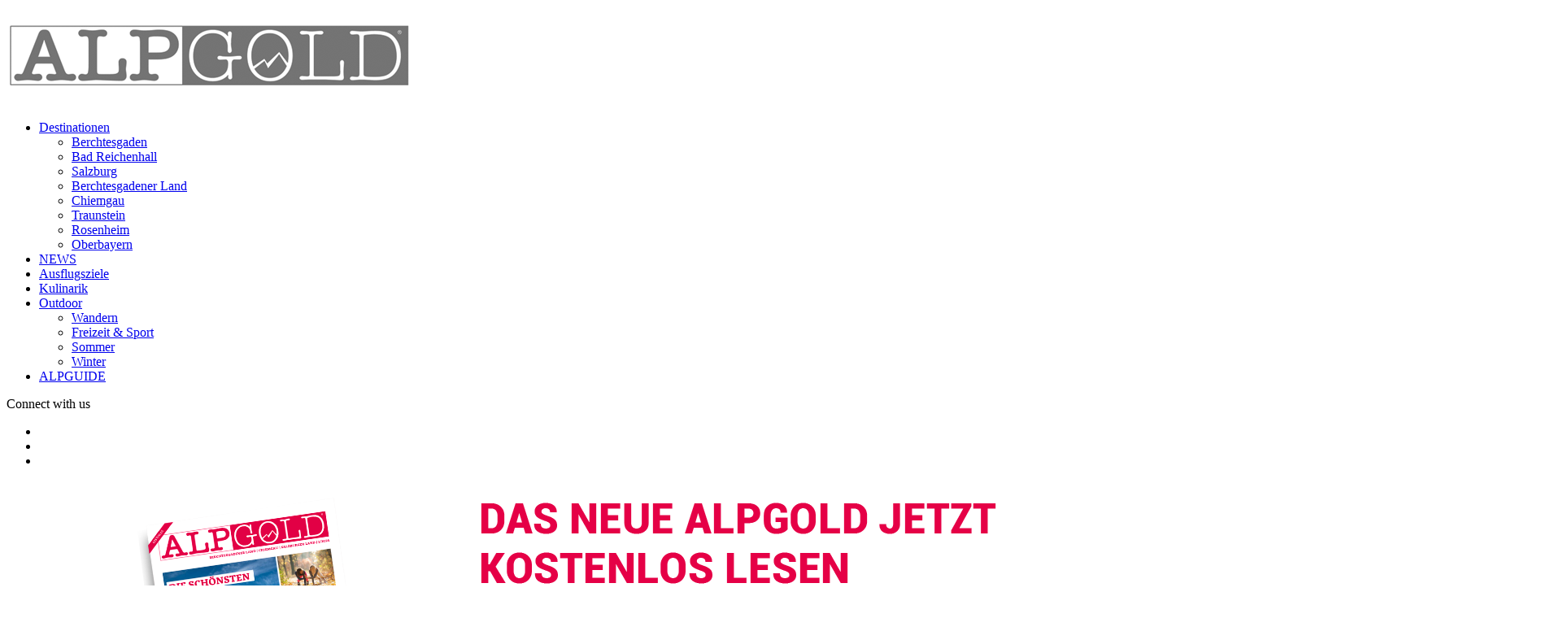

--- FILE ---
content_type: text/html; charset=UTF-8
request_url: https://www.alpgold-magazin.com/e-bike-trends-2023/
body_size: 22403
content:
<!DOCTYPE html>
<html lang="de">
<head>

<meta charset="UTF-8" >
<meta name="viewport" id="viewport" content="width=device-width, initial-scale=1.0, maximum-scale=1.0, minimum-scale=1.0, user-scalable=no" />
<link rel="pingback" href="https://www.alpgold-magazin.com/xmlrpc.php" />
<meta property="og:image" content="https://www.alpgold-magazin.com/wp-content/uploads/2023/03/folding-4047804_1920-1000x600.webp" />
<meta name="twitter:image" content="https://www.alpgold-magazin.com/wp-content/uploads/2023/03/folding-4047804_1920-1000x600.webp" />
<meta property="og:type" content="article" />
<meta property="og:description" content="Das Jahr 2023 wird voraussichtlich ein aufregendes Jahr für die E-Bike-Industrie sein. Die Nachfrage nach E-Bikes nimmt ständig zu, und die Hersteller arbeiten hart daran, die neuesten Trends zu entwickeln, um den Bedürfnissen und Wünschen der Kunden gerecht zu werden. In diesem Blogbeitrag werden einige der wichtigsten E-Bike-Trends für 2023 besprochen. E-Mountainbikes E-Mountainbikes sind bereits [&hellip;]" />
<meta name="twitter:card" content="summary">
<meta name="twitter:url" content="https://www.alpgold-magazin.com/e-bike-trends-2023/">
<meta name="twitter:title" content="E-Bike Trends 2023">
<meta name="twitter:description" content="Das Jahr 2023 wird voraussichtlich ein aufregendes Jahr für die E-Bike-Industrie sein. Die Nachfrage nach E-Bikes nimmt ständig zu, und die Hersteller arbeiten hart daran, die neuesten Trends zu entwickeln, um den Bedürfnissen und Wünschen der Kunden gerecht zu werden. In diesem Blogbeitrag werden einige der wichtigsten E-Bike-Trends für 2023 besprochen. E-Mountainbikes E-Mountainbikes sind bereits [&hellip;]">
<meta name='robots' content='index, follow, max-image-preview:large, max-snippet:-1, max-video-preview:-1' />

	<!-- This site is optimized with the Yoast SEO plugin v22.2 - https://yoast.com/wordpress/plugins/seo/ -->
	<title>E-Bike Trends 2023 - ALPGOLD MAGAZIN</title>
	<meta name="description" content="Das Jahr 2023 wird voraussichtlich ein aufregendes Jahr für die E-Bike-Industrie sein. Die Nachfrage nach E-Bikes nimmt ständig zu, und die Hersteller arbeiten hart daran, die neuesten Trends zu entwickeln, um den Bedürfnissen und Wünschen der Kunden gerecht zu werden." />
	<link rel="canonical" href="https://www.alpgold-magazin.com/e-bike-trends-2023/" />
	<meta property="og:locale" content="de_DE" />
	<meta property="og:type" content="article" />
	<meta property="og:title" content="E-Bike Trends 2023 - ALPGOLD MAGAZIN" />
	<meta property="og:description" content="Das Jahr 2023 wird voraussichtlich ein aufregendes Jahr für die E-Bike-Industrie sein. Die Nachfrage nach E-Bikes nimmt ständig zu, und die Hersteller arbeiten hart daran, die neuesten Trends zu entwickeln, um den Bedürfnissen und Wünschen der Kunden gerecht zu werden." />
	<meta property="og:url" content="https://www.alpgold-magazin.com/e-bike-trends-2023/" />
	<meta property="og:site_name" content="ALPGOLD MAGAZIN" />
	<meta property="article:publisher" content="https://www.facebook.com/alpgoldmagazin/" />
	<meta property="article:published_time" content="2023-03-08T13:00:37+00:00" />
	<meta property="og:image" content="https://www.alpgold-magazin.com/wp-content/uploads/2023/03/folding-4047804_1920.webp" />
	<meta property="og:image:width" content="1920" />
	<meta property="og:image:height" content="1280" />
	<meta property="og:image:type" content="image/webp" />
	<meta name="author" content="ALPGOLD Magazin" />
	<meta name="twitter:card" content="summary_large_image" />
	<meta name="twitter:label1" content="Verfasst von" />
	<meta name="twitter:data1" content="ALPGOLD Magazin" />
	<meta name="twitter:label2" content="Geschätzte Lesezeit" />
	<meta name="twitter:data2" content="3 Minuten" />
	<script type="application/ld+json" class="yoast-schema-graph">{"@context":"https://schema.org","@graph":[{"@type":"WebPage","@id":"https://www.alpgold-magazin.com/e-bike-trends-2023/","url":"https://www.alpgold-magazin.com/e-bike-trends-2023/","name":"E-Bike Trends 2023 - ALPGOLD MAGAZIN","isPartOf":{"@id":"https://www.alpgold-magazin.com/#website"},"primaryImageOfPage":{"@id":"https://www.alpgold-magazin.com/e-bike-trends-2023/#primaryimage"},"image":{"@id":"https://www.alpgold-magazin.com/e-bike-trends-2023/#primaryimage"},"thumbnailUrl":"https://www.alpgold-magazin.com/wp-content/uploads/2023/03/folding-4047804_1920.webp","datePublished":"2023-03-08T13:00:37+00:00","dateModified":"2023-03-08T13:00:37+00:00","author":{"@id":"https://www.alpgold-magazin.com/#/schema/person/d20d8a84adb04c293f94fe8d577f8bce"},"description":"Das Jahr 2023 wird voraussichtlich ein aufregendes Jahr für die E-Bike-Industrie sein. Die Nachfrage nach E-Bikes nimmt ständig zu, und die Hersteller arbeiten hart daran, die neuesten Trends zu entwickeln, um den Bedürfnissen und Wünschen der Kunden gerecht zu werden.","breadcrumb":{"@id":"https://www.alpgold-magazin.com/e-bike-trends-2023/#breadcrumb"},"inLanguage":"de","potentialAction":[{"@type":"ReadAction","target":["https://www.alpgold-magazin.com/e-bike-trends-2023/"]}]},{"@type":"ImageObject","inLanguage":"de","@id":"https://www.alpgold-magazin.com/e-bike-trends-2023/#primaryimage","url":"https://www.alpgold-magazin.com/wp-content/uploads/2023/03/folding-4047804_1920.webp","contentUrl":"https://www.alpgold-magazin.com/wp-content/uploads/2023/03/folding-4047804_1920.webp","width":1920,"height":1280},{"@type":"BreadcrumbList","@id":"https://www.alpgold-magazin.com/e-bike-trends-2023/#breadcrumb","itemListElement":[{"@type":"ListItem","position":1,"name":"Startseite","item":"https://www.alpgold-magazin.com/"},{"@type":"ListItem","position":2,"name":"E-Bike Trends 2023"}]},{"@type":"WebSite","@id":"https://www.alpgold-magazin.com/#website","url":"https://www.alpgold-magazin.com/","name":"ALPGOLD MAGAZIN","description":"ALPGOLD Magazin | Lesen Sie alles über Ausflugsziele, Outdoor, Essen &amp; Trinken in Berchtesgaden, Berchtesgadener Land, Chiemgau und im Salzburger Land!","potentialAction":[{"@type":"SearchAction","target":{"@type":"EntryPoint","urlTemplate":"https://www.alpgold-magazin.com/?s={search_term_string}"},"query-input":"required name=search_term_string"}],"inLanguage":"de"},{"@type":"Person","@id":"https://www.alpgold-magazin.com/#/schema/person/d20d8a84adb04c293f94fe8d577f8bce","name":"ALPGOLD Magazin","image":{"@type":"ImageObject","inLanguage":"de","@id":"https://www.alpgold-magazin.com/#/schema/person/image/","url":"https://www.alpgold-magazin.com/wp-content/uploads/2018/10/Facebook_Titelbild-100x100.jpg","contentUrl":"https://www.alpgold-magazin.com/wp-content/uploads/2018/10/Facebook_Titelbild-100x100.jpg","caption":"ALPGOLD Magazin"},"url":"https://www.alpgold-magazin.com/author/alpgoldmagazin/"}]}</script>
	<!-- / Yoast SEO plugin. -->


<link rel='dns-prefetch' href='//translate.google.com' />
<link rel='dns-prefetch' href='//www.googletagmanager.com' />

<link rel='dns-prefetch' href='//pagead2.googlesyndication.com' />
<link rel="alternate" type="application/rss+xml" title="ALPGOLD MAGAZIN &raquo; Feed" href="https://www.alpgold-magazin.com/feed/" />
<link rel="alternate" type="application/rss+xml" title="ALPGOLD MAGAZIN &raquo; Kommentar-Feed" href="https://www.alpgold-magazin.com/comments/feed/" />
<link rel="alternate" type="application/rss+xml" title="ALPGOLD MAGAZIN &raquo; E-Bike Trends 2023 Kommentar-Feed" href="https://www.alpgold-magazin.com/e-bike-trends-2023/feed/" />
<style type="text/css" media="all">@font-face{font-family:'Lato';font-display:block;font-style:normal;font-weight:300;font-display:swap;src:url(https://www.alpgold-magazin.com/wp-content/uploads/omgf/inline-font-face-lato/lato-normal-latin-ext-300.woff2) format('woff2');unicode-range:U+0100-02BA,U+02BD-02C5,U+02C7-02CC,U+02CE-02D7,U+02DD-02FF,U+0304,U+0308,U+0329,U+1D00-1DBF,U+1E00-1E9F,U+1EF2-1EFF,U+2020,U+20A0-20AB,U+20AD-20C0,U+2113,U+2C60-2C7F,U+A720-A7FF}@font-face{font-family:'Lato';font-display:block;font-style:normal;font-weight:300;font-display:swap;src:url(https://www.alpgold-magazin.com/wp-content/uploads/omgf/inline-font-face-lato/lato-normal-latin-ext-300.woff2) format('woff2');unicode-range:U+0000-00FF,U+0131,U+0152-0153,U+02BB-02BC,U+02C6,U+02DA,U+02DC,U+0304,U+0308,U+0329,U+2000-206F,U+20AC,U+2122,U+2191,U+2193,U+2212,U+2215,U+FEFF,U+FFFD}@font-face{font-family:'Lato';font-display:block;font-style:normal;font-weight:400;font-display:swap;src:url(https://www.alpgold-magazin.com/wp-content/uploads/omgf/inline-font-face-lato/lato-normal-latin-ext-400.woff2) format('woff2');unicode-range:U+0100-02BA,U+02BD-02C5,U+02C7-02CC,U+02CE-02D7,U+02DD-02FF,U+0304,U+0308,U+0329,U+1D00-1DBF,U+1E00-1E9F,U+1EF2-1EFF,U+2020,U+20A0-20AB,U+20AD-20C0,U+2113,U+2C60-2C7F,U+A720-A7FF}@font-face{font-family:'Lato';font-display:block;font-style:normal;font-weight:400;font-display:swap;src:url(https://www.alpgold-magazin.com/wp-content/uploads/omgf/inline-font-face-lato/lato-normal-latin-ext-400.woff2) format('woff2');unicode-range:U+0000-00FF,U+0131,U+0152-0153,U+02BB-02BC,U+02C6,U+02DA,U+02DC,U+0304,U+0308,U+0329,U+2000-206F,U+20AC,U+2122,U+2191,U+2193,U+2212,U+2215,U+FEFF,U+FFFD}@font-face{font-family:'Lato';font-display:block;font-style:normal;font-weight:700;font-display:swap;src:url(https://www.alpgold-magazin.com/wp-content/uploads/omgf/inline-font-face-lato/lato-normal-latin-ext-700.woff2) format('woff2');unicode-range:U+0100-02BA,U+02BD-02C5,U+02C7-02CC,U+02CE-02D7,U+02DD-02FF,U+0304,U+0308,U+0329,U+1D00-1DBF,U+1E00-1E9F,U+1EF2-1EFF,U+2020,U+20A0-20AB,U+20AD-20C0,U+2113,U+2C60-2C7F,U+A720-A7FF}@font-face{font-family:'Lato';font-display:block;font-style:normal;font-weight:700;font-display:swap;src:url(https://www.alpgold-magazin.com/wp-content/uploads/omgf/inline-font-face-lato/lato-normal-latin-ext-700.woff2) format('woff2');unicode-range:U+0000-00FF,U+0131,U+0152-0153,U+02BB-02BC,U+02C6,U+02DA,U+02DC,U+0304,U+0308,U+0329,U+2000-206F,U+20AC,U+2122,U+2191,U+2193,U+2212,U+2215,U+FEFF,U+FFFD}@font-face{font-family:'Merriweather';font-display:block;font-style:normal;font-weight:300;font-display:swap;src:url(https://www.alpgold-magazin.com/wp-content/uploads/omgf/inline-font-face-merriweather/merriweather-normal-latin-ext-300.woff2) format('woff2');unicode-range:U+0460-052F,U+1C80-1C8A,U+20B4,U+2DE0-2DFF,U+A640-A69F,U+FE2E-FE2F}@font-face{font-family:'Merriweather';font-display:block;font-style:normal;font-weight:300;font-display:swap;src:url(https://www.alpgold-magazin.com/wp-content/uploads/omgf/inline-font-face-merriweather/merriweather-normal-latin-ext-300.woff2) format('woff2');unicode-range:U+0301,U+0400-045F,U+0490-0491,U+04B0-04B1,U+2116}@font-face{font-family:'Merriweather';font-display:block;font-style:normal;font-weight:300;font-display:swap;src:url(https://www.alpgold-magazin.com/wp-content/uploads/omgf/inline-font-face-merriweather/merriweather-normal-latin-ext-300.woff2) format('woff2');unicode-range:U+0102-0103,U+0110-0111,U+0128-0129,U+0168-0169,U+01A0-01A1,U+01AF-01B0,U+0300-0301,U+0303-0304,U+0308-0309,U+0323,U+0329,U+1EA0-1EF9,U+20AB}@font-face{font-family:'Merriweather';font-display:block;font-style:normal;font-weight:300;font-display:swap;src:url(https://www.alpgold-magazin.com/wp-content/uploads/omgf/inline-font-face-merriweather/merriweather-normal-latin-ext-300.woff2) format('woff2');unicode-range:U+0100-02BA,U+02BD-02C5,U+02C7-02CC,U+02CE-02D7,U+02DD-02FF,U+0304,U+0308,U+0329,U+1D00-1DBF,U+1E00-1E9F,U+1EF2-1EFF,U+2020,U+20A0-20AB,U+20AD-20C0,U+2113,U+2C60-2C7F,U+A720-A7FF}@font-face{font-family:'Merriweather';font-display:block;font-style:normal;font-weight:300;font-display:swap;src:url(https://www.alpgold-magazin.com/wp-content/uploads/omgf/inline-font-face-merriweather/merriweather-normal-latin-ext-300.woff2) format('woff2');unicode-range:U+0000-00FF,U+0131,U+0152-0153,U+02BB-02BC,U+02C6,U+02DA,U+02DC,U+0304,U+0308,U+0329,U+2000-206F,U+20AC,U+2122,U+2191,U+2193,U+2212,U+2215,U+FEFF,U+FFFD}@font-face{font-family:'Merriweather';font-display:block;font-style:normal;font-weight:400;font-display:swap;src:url(https://www.alpgold-magazin.com/wp-content/uploads/omgf/inline-font-face-merriweather/merriweather-normal-latin-ext-400.woff2) format('woff2');unicode-range:U+0460-052F,U+1C80-1C8A,U+20B4,U+2DE0-2DFF,U+A640-A69F,U+FE2E-FE2F}@font-face{font-family:'Merriweather';font-display:block;font-style:normal;font-weight:400;font-display:swap;src:url(https://www.alpgold-magazin.com/wp-content/uploads/omgf/inline-font-face-merriweather/merriweather-normal-latin-ext-400.woff2) format('woff2');unicode-range:U+0301,U+0400-045F,U+0490-0491,U+04B0-04B1,U+2116}@font-face{font-family:'Merriweather';font-display:block;font-style:normal;font-weight:400;font-display:swap;src:url(https://www.alpgold-magazin.com/wp-content/uploads/omgf/inline-font-face-merriweather/merriweather-normal-latin-ext-400.woff2) format('woff2');unicode-range:U+0102-0103,U+0110-0111,U+0128-0129,U+0168-0169,U+01A0-01A1,U+01AF-01B0,U+0300-0301,U+0303-0304,U+0308-0309,U+0323,U+0329,U+1EA0-1EF9,U+20AB}@font-face{font-family:'Merriweather';font-display:block;font-style:normal;font-weight:400;font-display:swap;src:url(https://www.alpgold-magazin.com/wp-content/uploads/omgf/inline-font-face-merriweather/merriweather-normal-latin-ext-400.woff2) format('woff2');unicode-range:U+0100-02BA,U+02BD-02C5,U+02C7-02CC,U+02CE-02D7,U+02DD-02FF,U+0304,U+0308,U+0329,U+1D00-1DBF,U+1E00-1E9F,U+1EF2-1EFF,U+2020,U+20A0-20AB,U+20AD-20C0,U+2113,U+2C60-2C7F,U+A720-A7FF}@font-face{font-family:'Merriweather';font-display:block;font-style:normal;font-weight:400;font-display:swap;src:url(https://www.alpgold-magazin.com/wp-content/uploads/omgf/inline-font-face-merriweather/merriweather-normal-latin-ext-400.woff2) format('woff2');unicode-range:U+0000-00FF,U+0131,U+0152-0153,U+02BB-02BC,U+02C6,U+02DA,U+02DC,U+0304,U+0308,U+0329,U+2000-206F,U+20AC,U+2122,U+2191,U+2193,U+2212,U+2215,U+FEFF,U+FFFD}@font-face{font-family:'Merriweather';font-display:block;font-style:normal;font-weight:700;font-display:swap;src:url(https://www.alpgold-magazin.com/wp-content/uploads/omgf/inline-font-face-merriweather/merriweather-normal-latin-ext-700.woff2) format('woff2');unicode-range:U+0460-052F,U+1C80-1C8A,U+20B4,U+2DE0-2DFF,U+A640-A69F,U+FE2E-FE2F}@font-face{font-family:'Merriweather';font-display:block;font-style:normal;font-weight:700;font-display:swap;src:url(https://www.alpgold-magazin.com/wp-content/uploads/omgf/inline-font-face-merriweather/merriweather-normal-latin-ext-700.woff2) format('woff2');unicode-range:U+0301,U+0400-045F,U+0490-0491,U+04B0-04B1,U+2116}@font-face{font-family:'Merriweather';font-display:block;font-style:normal;font-weight:700;font-display:swap;src:url(https://www.alpgold-magazin.com/wp-content/uploads/omgf/inline-font-face-merriweather/merriweather-normal-latin-ext-700.woff2) format('woff2');unicode-range:U+0102-0103,U+0110-0111,U+0128-0129,U+0168-0169,U+01A0-01A1,U+01AF-01B0,U+0300-0301,U+0303-0304,U+0308-0309,U+0323,U+0329,U+1EA0-1EF9,U+20AB}@font-face{font-family:'Merriweather';font-display:block;font-style:normal;font-weight:700;font-display:swap;src:url(https://www.alpgold-magazin.com/wp-content/uploads/omgf/inline-font-face-merriweather/merriweather-normal-latin-ext-700.woff2) format('woff2');unicode-range:U+0100-02BA,U+02BD-02C5,U+02C7-02CC,U+02CE-02D7,U+02DD-02FF,U+0304,U+0308,U+0329,U+1D00-1DBF,U+1E00-1E9F,U+1EF2-1EFF,U+2020,U+20A0-20AB,U+20AD-20C0,U+2113,U+2C60-2C7F,U+A720-A7FF}@font-face{font-family:'Merriweather';font-display:block;font-style:normal;font-weight:700;font-display:swap;src:url(https://www.alpgold-magazin.com/wp-content/uploads/omgf/inline-font-face-merriweather/merriweather-normal-latin-ext-700.woff2) format('woff2');unicode-range:U+0000-00FF,U+0131,U+0152-0153,U+02BB-02BC,U+02C6,U+02DA,U+02DC,U+0304,U+0308,U+0329,U+2000-206F,U+20AC,U+2122,U+2191,U+2193,U+2212,U+2215,U+FEFF,U+FFFD}@font-face{font-family:'Merriweather';font-display:block;font-style:normal;font-weight:900;font-display:swap;src:url(https://www.alpgold-magazin.com/wp-content/uploads/omgf/inline-font-face-merriweather/merriweather-normal-latin-ext-900.woff2) format('woff2');unicode-range:U+0460-052F,U+1C80-1C8A,U+20B4,U+2DE0-2DFF,U+A640-A69F,U+FE2E-FE2F}@font-face{font-family:'Merriweather';font-display:block;font-style:normal;font-weight:900;font-display:swap;src:url(https://www.alpgold-magazin.com/wp-content/uploads/omgf/inline-font-face-merriweather/merriweather-normal-latin-ext-900.woff2) format('woff2');unicode-range:U+0301,U+0400-045F,U+0490-0491,U+04B0-04B1,U+2116}@font-face{font-family:'Merriweather';font-display:block;font-style:normal;font-weight:900;font-display:swap;src:url(https://www.alpgold-magazin.com/wp-content/uploads/omgf/inline-font-face-merriweather/merriweather-normal-latin-ext-900.woff2) format('woff2');unicode-range:U+0102-0103,U+0110-0111,U+0128-0129,U+0168-0169,U+01A0-01A1,U+01AF-01B0,U+0300-0301,U+0303-0304,U+0308-0309,U+0323,U+0329,U+1EA0-1EF9,U+20AB}@font-face{font-family:'Merriweather';font-display:block;font-style:normal;font-weight:900;font-display:swap;src:url(https://www.alpgold-magazin.com/wp-content/uploads/omgf/inline-font-face-merriweather/merriweather-normal-latin-ext-900.woff2) format('woff2');unicode-range:U+0100-02BA,U+02BD-02C5,U+02C7-02CC,U+02CE-02D7,U+02DD-02FF,U+0304,U+0308,U+0329,U+1D00-1DBF,U+1E00-1E9F,U+1EF2-1EFF,U+2020,U+20A0-20AB,U+20AD-20C0,U+2113,U+2C60-2C7F,U+A720-A7FF}@font-face{font-family:'Merriweather';font-display:block;font-style:normal;font-weight:900;font-display:swap;src:url(https://www.alpgold-magazin.com/wp-content/uploads/omgf/inline-font-face-merriweather/merriweather-normal-latin-ext-900.woff2) format('woff2');unicode-range:U+0000-00FF,U+0131,U+0152-0153,U+02BB-02BC,U+02C6,U+02DA,U+02DC,U+0304,U+0308,U+0329,U+2000-206F,U+20AC,U+2122,U+2191,U+2193,U+2212,U+2215,U+FEFF,U+FFFD}@font-face{font-family:'Montserrat';font-display:block;font-style:normal;font-weight:400;font-display:swap;src:url(https://www.alpgold-magazin.com/wp-content/uploads/omgf/inline-font-face-montserrat/montserrat-normal-latin-ext.woff2) format('woff2');unicode-range:U+0460-052F,U+1C80-1C8A,U+20B4,U+2DE0-2DFF,U+A640-A69F,U+FE2E-FE2F}@font-face{font-family:'Montserrat';font-display:block;font-style:normal;font-weight:400;font-display:swap;src:url(https://www.alpgold-magazin.com/wp-content/uploads/omgf/inline-font-face-montserrat/montserrat-normal-latin-ext.woff2) format('woff2');unicode-range:U+0301,U+0400-045F,U+0490-0491,U+04B0-04B1,U+2116}@font-face{font-family:'Montserrat';font-display:block;font-style:normal;font-weight:400;font-display:swap;src:url(https://www.alpgold-magazin.com/wp-content/uploads/omgf/inline-font-face-montserrat/montserrat-normal-latin-ext.woff2) format('woff2');unicode-range:U+0102-0103,U+0110-0111,U+0128-0129,U+0168-0169,U+01A0-01A1,U+01AF-01B0,U+0300-0301,U+0303-0304,U+0308-0309,U+0323,U+0329,U+1EA0-1EF9,U+20AB}@font-face{font-family:'Montserrat';font-display:block;font-style:normal;font-weight:400;font-display:swap;src:url(https://www.alpgold-magazin.com/wp-content/uploads/omgf/inline-font-face-montserrat/montserrat-normal-latin-ext.woff2) format('woff2');unicode-range:U+0100-02BA,U+02BD-02C5,U+02C7-02CC,U+02CE-02D7,U+02DD-02FF,U+0304,U+0308,U+0329,U+1D00-1DBF,U+1E00-1E9F,U+1EF2-1EFF,U+2020,U+20A0-20AB,U+20AD-20C0,U+2113,U+2C60-2C7F,U+A720-A7FF}@font-face{font-family:'Montserrat';font-display:block;font-style:normal;font-weight:400;font-display:swap;src:url(https://www.alpgold-magazin.com/wp-content/uploads/omgf/inline-font-face-montserrat/montserrat-normal-latin-ext.woff2) format('woff2');unicode-range:U+0000-00FF,U+0131,U+0152-0153,U+02BB-02BC,U+02C6,U+02DA,U+02DC,U+0304,U+0308,U+0329,U+2000-206F,U+20AC,U+2122,U+2191,U+2193,U+2212,U+2215,U+FEFF,U+FFFD}@font-face{font-family:'Montserrat';font-display:block;font-style:normal;font-weight:700;font-display:swap;src:url(https://www.alpgold-magazin.com/wp-content/uploads/omgf/inline-font-face-montserrat/montserrat-normal-latin-ext.woff2) format('woff2');unicode-range:U+0460-052F,U+1C80-1C8A,U+20B4,U+2DE0-2DFF,U+A640-A69F,U+FE2E-FE2F}@font-face{font-family:'Montserrat';font-display:block;font-style:normal;font-weight:700;font-display:swap;src:url(https://www.alpgold-magazin.com/wp-content/uploads/omgf/inline-font-face-montserrat/montserrat-normal-latin-ext.woff2) format('woff2');unicode-range:U+0301,U+0400-045F,U+0490-0491,U+04B0-04B1,U+2116}@font-face{font-family:'Montserrat';font-display:block;font-style:normal;font-weight:700;font-display:swap;src:url(https://www.alpgold-magazin.com/wp-content/uploads/omgf/inline-font-face-montserrat/montserrat-normal-latin-ext.woff2) format('woff2');unicode-range:U+0102-0103,U+0110-0111,U+0128-0129,U+0168-0169,U+01A0-01A1,U+01AF-01B0,U+0300-0301,U+0303-0304,U+0308-0309,U+0323,U+0329,U+1EA0-1EF9,U+20AB}@font-face{font-family:'Montserrat';font-display:block;font-style:normal;font-weight:700;font-display:swap;src:url(https://www.alpgold-magazin.com/wp-content/uploads/omgf/inline-font-face-montserrat/montserrat-normal-latin-ext.woff2) format('woff2');unicode-range:U+0100-02BA,U+02BD-02C5,U+02C7-02CC,U+02CE-02D7,U+02DD-02FF,U+0304,U+0308,U+0329,U+1D00-1DBF,U+1E00-1E9F,U+1EF2-1EFF,U+2020,U+20A0-20AB,U+20AD-20C0,U+2113,U+2C60-2C7F,U+A720-A7FF}@font-face{font-family:'Montserrat';font-display:block;font-style:normal;font-weight:700;font-display:swap;src:url(https://www.alpgold-magazin.com/wp-content/uploads/omgf/inline-font-face-montserrat/montserrat-normal-latin-ext.woff2) format('woff2');unicode-range:U+0000-00FF,U+0131,U+0152-0153,U+02BB-02BC,U+02C6,U+02DA,U+02DC,U+0304,U+0308,U+0329,U+2000-206F,U+20AC,U+2122,U+2191,U+2193,U+2212,U+2215,U+FEFF,U+FFFD}@font-face{font-family:'Open Sans';font-display:block;font-style:normal;font-weight:400;font-stretch:100%;font-display:swap;src:url(https://www.alpgold-magazin.com/wp-content/uploads/omgf/inline-font-face-open-sans/open-sans-normal-latin-ext.woff2) format('woff2');unicode-range:U+0460-052F,U+1C80-1C8A,U+20B4,U+2DE0-2DFF,U+A640-A69F,U+FE2E-FE2F}@font-face{font-family:'Open Sans';font-display:block;font-style:normal;font-weight:400;font-stretch:100%;font-display:swap;src:url(https://www.alpgold-magazin.com/wp-content/uploads/omgf/inline-font-face-open-sans/open-sans-normal-latin-ext.woff2) format('woff2');unicode-range:U+0301,U+0400-045F,U+0490-0491,U+04B0-04B1,U+2116}@font-face{font-family:'Open Sans';font-display:block;font-style:normal;font-weight:400;font-stretch:100%;font-display:swap;src:url(https://www.alpgold-magazin.com/wp-content/uploads/omgf/inline-font-face-open-sans/open-sans-normal-latin-ext.woff2) format('woff2');unicode-range:U+1F00-1FFF}@font-face{font-family:'Open Sans';font-display:block;font-style:normal;font-weight:400;font-stretch:100%;font-display:swap;src:url(https://www.alpgold-magazin.com/wp-content/uploads/omgf/inline-font-face-open-sans/open-sans-normal-latin-ext.woff2) format('woff2');unicode-range:U+0370-0377,U+037A-037F,U+0384-038A,U+038C,U+038E-03A1,U+03A3-03FF}@font-face{font-family:'Open Sans';font-display:block;font-style:normal;font-weight:400;font-stretch:100%;font-display:swap;src:url(https://www.alpgold-magazin.com/wp-content/uploads/omgf/inline-font-face-open-sans/open-sans-normal-latin-ext.woff2) format('woff2');unicode-range:U+0307-0308,U+0590-05FF,U+200C-2010,U+20AA,U+25CC,U+FB1D-FB4F}@font-face{font-family:'Open Sans';font-display:block;font-style:normal;font-weight:400;font-stretch:100%;font-display:swap;src:url(https://www.alpgold-magazin.com/wp-content/uploads/omgf/inline-font-face-open-sans/open-sans-normal-latin-ext.woff2) format('woff2');unicode-range:U+0302-0303,U+0305,U+0307-0308,U+0310,U+0312,U+0315,U+031A,U+0326-0327,U+032C,U+032F-0330,U+0332-0333,U+0338,U+033A,U+0346,U+034D,U+0391-03A1,U+03A3-03A9,U+03B1-03C9,U+03D1,U+03D5-03D6,U+03F0-03F1,U+03F4-03F5,U+2016-2017,U+2034-2038,U+203C,U+2040,U+2043,U+2047,U+2050,U+2057,U+205F,U+2070-2071,U+2074-208E,U+2090-209C,U+20D0-20DC,U+20E1,U+20E5-20EF,U+2100-2112,U+2114-2115,U+2117-2121,U+2123-214F,U+2190,U+2192,U+2194-21AE,U+21B0-21E5,U+21F1-21F2,U+21F4-2211,U+2213-2214,U+2216-22FF,U+2308-230B,U+2310,U+2319,U+231C-2321,U+2336-237A,U+237C,U+2395,U+239B-23B7,U+23D0,U+23DC-23E1,U+2474-2475,U+25AF,U+25B3,U+25B7,U+25BD,U+25C1,U+25CA,U+25CC,U+25FB,U+266D-266F,U+27C0-27FF,U+2900-2AFF,U+2B0E-2B11,U+2B30-2B4C,U+2BFE,U+3030,U+FF5B,U+FF5D,U+1D400-1D7FF,U+1EE00-1EEFF}@font-face{font-family:'Open Sans';font-display:block;font-style:normal;font-weight:400;font-stretch:100%;font-display:swap;src:url(https://www.alpgold-magazin.com/wp-content/uploads/omgf/inline-font-face-open-sans/open-sans-normal-latin-ext.woff2) format('woff2');unicode-range:U+0001-000C,U+000E-001F,U+007F-009F,U+20DD-20E0,U+20E2-20E4,U+2150-218F,U+2190,U+2192,U+2194-2199,U+21AF,U+21E6-21F0,U+21F3,U+2218-2219,U+2299,U+22C4-22C6,U+2300-243F,U+2440-244A,U+2460-24FF,U+25A0-27BF,U+2800-28FF,U+2921-2922,U+2981,U+29BF,U+29EB,U+2B00-2BFF,U+4DC0-4DFF,U+FFF9-FFFB,U+10140-1018E,U+10190-1019C,U+101A0,U+101D0-101FD,U+102E0-102FB,U+10E60-10E7E,U+1D2C0-1D2D3,U+1D2E0-1D37F,U+1F000-1F0FF,U+1F100-1F1AD,U+1F1E6-1F1FF,U+1F30D-1F30F,U+1F315,U+1F31C,U+1F31E,U+1F320-1F32C,U+1F336,U+1F378,U+1F37D,U+1F382,U+1F393-1F39F,U+1F3A7-1F3A8,U+1F3AC-1F3AF,U+1F3C2,U+1F3C4-1F3C6,U+1F3CA-1F3CE,U+1F3D4-1F3E0,U+1F3ED,U+1F3F1-1F3F3,U+1F3F5-1F3F7,U+1F408,U+1F415,U+1F41F,U+1F426,U+1F43F,U+1F441-1F442,U+1F444,U+1F446-1F449,U+1F44C-1F44E,U+1F453,U+1F46A,U+1F47D,U+1F4A3,U+1F4B0,U+1F4B3,U+1F4B9,U+1F4BB,U+1F4BF,U+1F4C8-1F4CB,U+1F4D6,U+1F4DA,U+1F4DF,U+1F4E3-1F4E6,U+1F4EA-1F4ED,U+1F4F7,U+1F4F9-1F4FB,U+1F4FD-1F4FE,U+1F503,U+1F507-1F50B,U+1F50D,U+1F512-1F513,U+1F53E-1F54A,U+1F54F-1F5FA,U+1F610,U+1F650-1F67F,U+1F687,U+1F68D,U+1F691,U+1F694,U+1F698,U+1F6AD,U+1F6B2,U+1F6B9-1F6BA,U+1F6BC,U+1F6C6-1F6CF,U+1F6D3-1F6D7,U+1F6E0-1F6EA,U+1F6F0-1F6F3,U+1F6F7-1F6FC,U+1F700-1F7FF,U+1F800-1F80B,U+1F810-1F847,U+1F850-1F859,U+1F860-1F887,U+1F890-1F8AD,U+1F8B0-1F8BB,U+1F8C0-1F8C1,U+1F900-1F90B,U+1F93B,U+1F946,U+1F984,U+1F996,U+1F9E9,U+1FA00-1FA6F,U+1FA70-1FA7C,U+1FA80-1FA89,U+1FA8F-1FAC6,U+1FACE-1FADC,U+1FADF-1FAE9,U+1FAF0-1FAF8,U+1FB00-1FBFF}@font-face{font-family:'Open Sans';font-display:block;font-style:normal;font-weight:400;font-stretch:100%;font-display:swap;src:url(https://www.alpgold-magazin.com/wp-content/uploads/omgf/inline-font-face-open-sans/open-sans-normal-latin-ext.woff2) format('woff2');unicode-range:U+0102-0103,U+0110-0111,U+0128-0129,U+0168-0169,U+01A0-01A1,U+01AF-01B0,U+0300-0301,U+0303-0304,U+0308-0309,U+0323,U+0329,U+1EA0-1EF9,U+20AB}@font-face{font-family:'Open Sans';font-display:block;font-style:normal;font-weight:400;font-stretch:100%;font-display:swap;src:url(https://www.alpgold-magazin.com/wp-content/uploads/omgf/inline-font-face-open-sans/open-sans-normal-latin-ext.woff2) format('woff2');unicode-range:U+0100-02BA,U+02BD-02C5,U+02C7-02CC,U+02CE-02D7,U+02DD-02FF,U+0304,U+0308,U+0329,U+1D00-1DBF,U+1E00-1E9F,U+1EF2-1EFF,U+2020,U+20A0-20AB,U+20AD-20C0,U+2113,U+2C60-2C7F,U+A720-A7FF}@font-face{font-family:'Open Sans';font-display:block;font-style:normal;font-weight:400;font-stretch:100%;font-display:swap;src:url(https://www.alpgold-magazin.com/wp-content/uploads/omgf/inline-font-face-open-sans/open-sans-normal-latin-ext.woff2) format('woff2');unicode-range:U+0000-00FF,U+0131,U+0152-0153,U+02BB-02BC,U+02C6,U+02DA,U+02DC,U+0304,U+0308,U+0329,U+2000-206F,U+20AC,U+2122,U+2191,U+2193,U+2212,U+2215,U+FEFF,U+FFFD}@font-face{font-family:'Open Sans';font-display:block;font-style:normal;font-weight:700;font-stretch:100%;font-display:swap;src:url(https://www.alpgold-magazin.com/wp-content/uploads/omgf/inline-font-face-open-sans/open-sans-normal-latin-ext.woff2) format('woff2');unicode-range:U+0460-052F,U+1C80-1C8A,U+20B4,U+2DE0-2DFF,U+A640-A69F,U+FE2E-FE2F}@font-face{font-family:'Open Sans';font-display:block;font-style:normal;font-weight:700;font-stretch:100%;font-display:swap;src:url(https://www.alpgold-magazin.com/wp-content/uploads/omgf/inline-font-face-open-sans/open-sans-normal-latin-ext.woff2) format('woff2');unicode-range:U+0301,U+0400-045F,U+0490-0491,U+04B0-04B1,U+2116}@font-face{font-family:'Open Sans';font-display:block;font-style:normal;font-weight:700;font-stretch:100%;font-display:swap;src:url(https://www.alpgold-magazin.com/wp-content/uploads/omgf/inline-font-face-open-sans/open-sans-normal-latin-ext.woff2) format('woff2');unicode-range:U+1F00-1FFF}@font-face{font-family:'Open Sans';font-display:block;font-style:normal;font-weight:700;font-stretch:100%;font-display:swap;src:url(https://www.alpgold-magazin.com/wp-content/uploads/omgf/inline-font-face-open-sans/open-sans-normal-latin-ext.woff2) format('woff2');unicode-range:U+0370-0377,U+037A-037F,U+0384-038A,U+038C,U+038E-03A1,U+03A3-03FF}@font-face{font-family:'Open Sans';font-display:block;font-style:normal;font-weight:700;font-stretch:100%;font-display:swap;src:url(https://www.alpgold-magazin.com/wp-content/uploads/omgf/inline-font-face-open-sans/open-sans-normal-latin-ext.woff2) format('woff2');unicode-range:U+0307-0308,U+0590-05FF,U+200C-2010,U+20AA,U+25CC,U+FB1D-FB4F}@font-face{font-family:'Open Sans';font-display:block;font-style:normal;font-weight:700;font-stretch:100%;font-display:swap;src:url(https://www.alpgold-magazin.com/wp-content/uploads/omgf/inline-font-face-open-sans/open-sans-normal-latin-ext.woff2) format('woff2');unicode-range:U+0302-0303,U+0305,U+0307-0308,U+0310,U+0312,U+0315,U+031A,U+0326-0327,U+032C,U+032F-0330,U+0332-0333,U+0338,U+033A,U+0346,U+034D,U+0391-03A1,U+03A3-03A9,U+03B1-03C9,U+03D1,U+03D5-03D6,U+03F0-03F1,U+03F4-03F5,U+2016-2017,U+2034-2038,U+203C,U+2040,U+2043,U+2047,U+2050,U+2057,U+205F,U+2070-2071,U+2074-208E,U+2090-209C,U+20D0-20DC,U+20E1,U+20E5-20EF,U+2100-2112,U+2114-2115,U+2117-2121,U+2123-214F,U+2190,U+2192,U+2194-21AE,U+21B0-21E5,U+21F1-21F2,U+21F4-2211,U+2213-2214,U+2216-22FF,U+2308-230B,U+2310,U+2319,U+231C-2321,U+2336-237A,U+237C,U+2395,U+239B-23B7,U+23D0,U+23DC-23E1,U+2474-2475,U+25AF,U+25B3,U+25B7,U+25BD,U+25C1,U+25CA,U+25CC,U+25FB,U+266D-266F,U+27C0-27FF,U+2900-2AFF,U+2B0E-2B11,U+2B30-2B4C,U+2BFE,U+3030,U+FF5B,U+FF5D,U+1D400-1D7FF,U+1EE00-1EEFF}@font-face{font-family:'Open Sans';font-display:block;font-style:normal;font-weight:700;font-stretch:100%;font-display:swap;src:url(https://www.alpgold-magazin.com/wp-content/uploads/omgf/inline-font-face-open-sans/open-sans-normal-latin-ext.woff2) format('woff2');unicode-range:U+0001-000C,U+000E-001F,U+007F-009F,U+20DD-20E0,U+20E2-20E4,U+2150-218F,U+2190,U+2192,U+2194-2199,U+21AF,U+21E6-21F0,U+21F3,U+2218-2219,U+2299,U+22C4-22C6,U+2300-243F,U+2440-244A,U+2460-24FF,U+25A0-27BF,U+2800-28FF,U+2921-2922,U+2981,U+29BF,U+29EB,U+2B00-2BFF,U+4DC0-4DFF,U+FFF9-FFFB,U+10140-1018E,U+10190-1019C,U+101A0,U+101D0-101FD,U+102E0-102FB,U+10E60-10E7E,U+1D2C0-1D2D3,U+1D2E0-1D37F,U+1F000-1F0FF,U+1F100-1F1AD,U+1F1E6-1F1FF,U+1F30D-1F30F,U+1F315,U+1F31C,U+1F31E,U+1F320-1F32C,U+1F336,U+1F378,U+1F37D,U+1F382,U+1F393-1F39F,U+1F3A7-1F3A8,U+1F3AC-1F3AF,U+1F3C2,U+1F3C4-1F3C6,U+1F3CA-1F3CE,U+1F3D4-1F3E0,U+1F3ED,U+1F3F1-1F3F3,U+1F3F5-1F3F7,U+1F408,U+1F415,U+1F41F,U+1F426,U+1F43F,U+1F441-1F442,U+1F444,U+1F446-1F449,U+1F44C-1F44E,U+1F453,U+1F46A,U+1F47D,U+1F4A3,U+1F4B0,U+1F4B3,U+1F4B9,U+1F4BB,U+1F4BF,U+1F4C8-1F4CB,U+1F4D6,U+1F4DA,U+1F4DF,U+1F4E3-1F4E6,U+1F4EA-1F4ED,U+1F4F7,U+1F4F9-1F4FB,U+1F4FD-1F4FE,U+1F503,U+1F507-1F50B,U+1F50D,U+1F512-1F513,U+1F53E-1F54A,U+1F54F-1F5FA,U+1F610,U+1F650-1F67F,U+1F687,U+1F68D,U+1F691,U+1F694,U+1F698,U+1F6AD,U+1F6B2,U+1F6B9-1F6BA,U+1F6BC,U+1F6C6-1F6CF,U+1F6D3-1F6D7,U+1F6E0-1F6EA,U+1F6F0-1F6F3,U+1F6F7-1F6FC,U+1F700-1F7FF,U+1F800-1F80B,U+1F810-1F847,U+1F850-1F859,U+1F860-1F887,U+1F890-1F8AD,U+1F8B0-1F8BB,U+1F8C0-1F8C1,U+1F900-1F90B,U+1F93B,U+1F946,U+1F984,U+1F996,U+1F9E9,U+1FA00-1FA6F,U+1FA70-1FA7C,U+1FA80-1FA89,U+1FA8F-1FAC6,U+1FACE-1FADC,U+1FADF-1FAE9,U+1FAF0-1FAF8,U+1FB00-1FBFF}@font-face{font-family:'Open Sans';font-display:block;font-style:normal;font-weight:700;font-stretch:100%;font-display:swap;src:url(https://www.alpgold-magazin.com/wp-content/uploads/omgf/inline-font-face-open-sans/open-sans-normal-latin-ext.woff2) format('woff2');unicode-range:U+0102-0103,U+0110-0111,U+0128-0129,U+0168-0169,U+01A0-01A1,U+01AF-01B0,U+0300-0301,U+0303-0304,U+0308-0309,U+0323,U+0329,U+1EA0-1EF9,U+20AB}@font-face{font-family:'Open Sans';font-display:block;font-style:normal;font-weight:700;font-stretch:100%;font-display:swap;src:url(https://www.alpgold-magazin.com/wp-content/uploads/omgf/inline-font-face-open-sans/open-sans-normal-latin-ext.woff2) format('woff2');unicode-range:U+0100-02BA,U+02BD-02C5,U+02C7-02CC,U+02CE-02D7,U+02DD-02FF,U+0304,U+0308,U+0329,U+1D00-1DBF,U+1E00-1E9F,U+1EF2-1EFF,U+2020,U+20A0-20AB,U+20AD-20C0,U+2113,U+2C60-2C7F,U+A720-A7FF}@font-face{font-family:'Open Sans';font-display:block;font-style:normal;font-weight:700;font-stretch:100%;font-display:swap;src:url(https://www.alpgold-magazin.com/wp-content/uploads/omgf/inline-font-face-open-sans/open-sans-normal-latin-ext.woff2) format('woff2');unicode-range:U+0000-00FF,U+0131,U+0152-0153,U+02BB-02BC,U+02C6,U+02DA,U+02DC,U+0304,U+0308,U+0329,U+2000-206F,U+20AC,U+2122,U+2191,U+2193,U+2212,U+2215,U+FEFF,U+FFFD}@font-face{font-family:'Open Sans';font-display:block;font-style:normal;font-weight:800;font-stretch:100%;font-display:swap;src:url(https://www.alpgold-magazin.com/wp-content/uploads/omgf/inline-font-face-open-sans/open-sans-normal-latin-ext.woff2) format('woff2');unicode-range:U+0460-052F,U+1C80-1C8A,U+20B4,U+2DE0-2DFF,U+A640-A69F,U+FE2E-FE2F}@font-face{font-family:'Open Sans';font-display:block;font-style:normal;font-weight:800;font-stretch:100%;font-display:swap;src:url(https://www.alpgold-magazin.com/wp-content/uploads/omgf/inline-font-face-open-sans/open-sans-normal-latin-ext.woff2) format('woff2');unicode-range:U+0301,U+0400-045F,U+0490-0491,U+04B0-04B1,U+2116}@font-face{font-family:'Open Sans';font-display:block;font-style:normal;font-weight:800;font-stretch:100%;font-display:swap;src:url(https://www.alpgold-magazin.com/wp-content/uploads/omgf/inline-font-face-open-sans/open-sans-normal-latin-ext.woff2) format('woff2');unicode-range:U+1F00-1FFF}@font-face{font-family:'Open Sans';font-display:block;font-style:normal;font-weight:800;font-stretch:100%;font-display:swap;src:url(https://www.alpgold-magazin.com/wp-content/uploads/omgf/inline-font-face-open-sans/open-sans-normal-latin-ext.woff2) format('woff2');unicode-range:U+0370-0377,U+037A-037F,U+0384-038A,U+038C,U+038E-03A1,U+03A3-03FF}@font-face{font-family:'Open Sans';font-display:block;font-style:normal;font-weight:800;font-stretch:100%;font-display:swap;src:url(https://www.alpgold-magazin.com/wp-content/uploads/omgf/inline-font-face-open-sans/open-sans-normal-latin-ext.woff2) format('woff2');unicode-range:U+0307-0308,U+0590-05FF,U+200C-2010,U+20AA,U+25CC,U+FB1D-FB4F}@font-face{font-family:'Open Sans';font-display:block;font-style:normal;font-weight:800;font-stretch:100%;font-display:swap;src:url(https://www.alpgold-magazin.com/wp-content/uploads/omgf/inline-font-face-open-sans/open-sans-normal-latin-ext.woff2) format('woff2');unicode-range:U+0302-0303,U+0305,U+0307-0308,U+0310,U+0312,U+0315,U+031A,U+0326-0327,U+032C,U+032F-0330,U+0332-0333,U+0338,U+033A,U+0346,U+034D,U+0391-03A1,U+03A3-03A9,U+03B1-03C9,U+03D1,U+03D5-03D6,U+03F0-03F1,U+03F4-03F5,U+2016-2017,U+2034-2038,U+203C,U+2040,U+2043,U+2047,U+2050,U+2057,U+205F,U+2070-2071,U+2074-208E,U+2090-209C,U+20D0-20DC,U+20E1,U+20E5-20EF,U+2100-2112,U+2114-2115,U+2117-2121,U+2123-214F,U+2190,U+2192,U+2194-21AE,U+21B0-21E5,U+21F1-21F2,U+21F4-2211,U+2213-2214,U+2216-22FF,U+2308-230B,U+2310,U+2319,U+231C-2321,U+2336-237A,U+237C,U+2395,U+239B-23B7,U+23D0,U+23DC-23E1,U+2474-2475,U+25AF,U+25B3,U+25B7,U+25BD,U+25C1,U+25CA,U+25CC,U+25FB,U+266D-266F,U+27C0-27FF,U+2900-2AFF,U+2B0E-2B11,U+2B30-2B4C,U+2BFE,U+3030,U+FF5B,U+FF5D,U+1D400-1D7FF,U+1EE00-1EEFF}@font-face{font-family:'Open Sans';font-display:block;font-style:normal;font-weight:800;font-stretch:100%;font-display:swap;src:url(https://www.alpgold-magazin.com/wp-content/uploads/omgf/inline-font-face-open-sans/open-sans-normal-latin-ext.woff2) format('woff2');unicode-range:U+0001-000C,U+000E-001F,U+007F-009F,U+20DD-20E0,U+20E2-20E4,U+2150-218F,U+2190,U+2192,U+2194-2199,U+21AF,U+21E6-21F0,U+21F3,U+2218-2219,U+2299,U+22C4-22C6,U+2300-243F,U+2440-244A,U+2460-24FF,U+25A0-27BF,U+2800-28FF,U+2921-2922,U+2981,U+29BF,U+29EB,U+2B00-2BFF,U+4DC0-4DFF,U+FFF9-FFFB,U+10140-1018E,U+10190-1019C,U+101A0,U+101D0-101FD,U+102E0-102FB,U+10E60-10E7E,U+1D2C0-1D2D3,U+1D2E0-1D37F,U+1F000-1F0FF,U+1F100-1F1AD,U+1F1E6-1F1FF,U+1F30D-1F30F,U+1F315,U+1F31C,U+1F31E,U+1F320-1F32C,U+1F336,U+1F378,U+1F37D,U+1F382,U+1F393-1F39F,U+1F3A7-1F3A8,U+1F3AC-1F3AF,U+1F3C2,U+1F3C4-1F3C6,U+1F3CA-1F3CE,U+1F3D4-1F3E0,U+1F3ED,U+1F3F1-1F3F3,U+1F3F5-1F3F7,U+1F408,U+1F415,U+1F41F,U+1F426,U+1F43F,U+1F441-1F442,U+1F444,U+1F446-1F449,U+1F44C-1F44E,U+1F453,U+1F46A,U+1F47D,U+1F4A3,U+1F4B0,U+1F4B3,U+1F4B9,U+1F4BB,U+1F4BF,U+1F4C8-1F4CB,U+1F4D6,U+1F4DA,U+1F4DF,U+1F4E3-1F4E6,U+1F4EA-1F4ED,U+1F4F7,U+1F4F9-1F4FB,U+1F4FD-1F4FE,U+1F503,U+1F507-1F50B,U+1F50D,U+1F512-1F513,U+1F53E-1F54A,U+1F54F-1F5FA,U+1F610,U+1F650-1F67F,U+1F687,U+1F68D,U+1F691,U+1F694,U+1F698,U+1F6AD,U+1F6B2,U+1F6B9-1F6BA,U+1F6BC,U+1F6C6-1F6CF,U+1F6D3-1F6D7,U+1F6E0-1F6EA,U+1F6F0-1F6F3,U+1F6F7-1F6FC,U+1F700-1F7FF,U+1F800-1F80B,U+1F810-1F847,U+1F850-1F859,U+1F860-1F887,U+1F890-1F8AD,U+1F8B0-1F8BB,U+1F8C0-1F8C1,U+1F900-1F90B,U+1F93B,U+1F946,U+1F984,U+1F996,U+1F9E9,U+1FA00-1FA6F,U+1FA70-1FA7C,U+1FA80-1FA89,U+1FA8F-1FAC6,U+1FACE-1FADC,U+1FADF-1FAE9,U+1FAF0-1FAF8,U+1FB00-1FBFF}@font-face{font-family:'Open Sans';font-display:block;font-style:normal;font-weight:800;font-stretch:100%;font-display:swap;src:url(https://www.alpgold-magazin.com/wp-content/uploads/omgf/inline-font-face-open-sans/open-sans-normal-latin-ext.woff2) format('woff2');unicode-range:U+0102-0103,U+0110-0111,U+0128-0129,U+0168-0169,U+01A0-01A1,U+01AF-01B0,U+0300-0301,U+0303-0304,U+0308-0309,U+0323,U+0329,U+1EA0-1EF9,U+20AB}@font-face{font-family:'Open Sans';font-display:block;font-style:normal;font-weight:800;font-stretch:100%;font-display:swap;src:url(https://www.alpgold-magazin.com/wp-content/uploads/omgf/inline-font-face-open-sans/open-sans-normal-latin-ext.woff2) format('woff2');unicode-range:U+0100-02BA,U+02BD-02C5,U+02C7-02CC,U+02CE-02D7,U+02DD-02FF,U+0304,U+0308,U+0329,U+1D00-1DBF,U+1E00-1E9F,U+1EF2-1EFF,U+2020,U+20A0-20AB,U+20AD-20C0,U+2113,U+2C60-2C7F,U+A720-A7FF}@font-face{font-family:'Open Sans';font-display:block;font-style:normal;font-weight:800;font-stretch:100%;font-display:swap;src:url(https://www.alpgold-magazin.com/wp-content/uploads/omgf/inline-font-face-open-sans/open-sans-normal-latin-ext.woff2) format('woff2');unicode-range:U+0000-00FF,U+0131,U+0152-0153,U+02BB-02BC,U+02C6,U+02DA,U+02DC,U+0304,U+0308,U+0329,U+2000-206F,U+20AC,U+2122,U+2191,U+2193,U+2212,U+2215,U+FEFF,U+FFFD}@font-face{font-family:'Open Sans Condensed';font-display:block;font-style:normal;font-weight:300;font-display:swap;src:url(https://www.alpgold-magazin.com/wp-content/uploads/omgf/inline-font-face-open-sans-condensed/open-sans-condensed-normal-latin-ext-300.woff2) format('woff2');unicode-range:U+0460-052F,U+1C80-1C8A,U+20B4,U+2DE0-2DFF,U+A640-A69F,U+FE2E-FE2F}@font-face{font-family:'Open Sans Condensed';font-display:block;font-style:normal;font-weight:300;font-display:swap;src:url(https://www.alpgold-magazin.com/wp-content/uploads/omgf/inline-font-face-open-sans-condensed/open-sans-condensed-normal-latin-ext-300.woff2) format('woff2');unicode-range:U+0301,U+0400-045F,U+0490-0491,U+04B0-04B1,U+2116}@font-face{font-family:'Open Sans Condensed';font-display:block;font-style:normal;font-weight:300;font-display:swap;src:url(https://www.alpgold-magazin.com/wp-content/uploads/omgf/inline-font-face-open-sans-condensed/open-sans-condensed-normal-latin-ext-300.woff2) format('woff2');unicode-range:U+1F00-1FFF}@font-face{font-family:'Open Sans Condensed';font-display:block;font-style:normal;font-weight:300;font-display:swap;src:url(https://www.alpgold-magazin.com/wp-content/uploads/omgf/inline-font-face-open-sans-condensed/open-sans-condensed-normal-latin-ext-300.woff2) format('woff2');unicode-range:U+0370-0377,U+037A-037F,U+0384-038A,U+038C,U+038E-03A1,U+03A3-03FF}@font-face{font-family:'Open Sans Condensed';font-display:block;font-style:normal;font-weight:300;font-display:swap;src:url(https://www.alpgold-magazin.com/wp-content/uploads/omgf/inline-font-face-open-sans-condensed/open-sans-condensed-normal-latin-ext-300.woff2) format('woff2');unicode-range:U+0102-0103,U+0110-0111,U+0128-0129,U+0168-0169,U+01A0-01A1,U+01AF-01B0,U+0300-0301,U+0303-0304,U+0308-0309,U+0323,U+0329,U+1EA0-1EF9,U+20AB}@font-face{font-family:'Open Sans Condensed';font-display:block;font-style:normal;font-weight:300;font-display:swap;src:url(https://www.alpgold-magazin.com/wp-content/uploads/omgf/inline-font-face-open-sans-condensed/open-sans-condensed-normal-latin-ext-300.woff2) format('woff2');unicode-range:U+0100-02BA,U+02BD-02C5,U+02C7-02CC,U+02CE-02D7,U+02DD-02FF,U+0304,U+0308,U+0329,U+1D00-1DBF,U+1E00-1E9F,U+1EF2-1EFF,U+2020,U+20A0-20AB,U+20AD-20C0,U+2113,U+2C60-2C7F,U+A720-A7FF}@font-face{font-family:'Open Sans Condensed';font-display:block;font-style:normal;font-weight:300;font-display:swap;src:url(https://www.alpgold-magazin.com/wp-content/uploads/omgf/inline-font-face-open-sans-condensed/open-sans-condensed-normal-latin-ext-300.woff2) format('woff2');unicode-range:U+0000-00FF,U+0131,U+0152-0153,U+02BB-02BC,U+02C6,U+02DA,U+02DC,U+0304,U+0308,U+0329,U+2000-206F,U+20AC,U+2122,U+2191,U+2193,U+2212,U+2215,U+FEFF,U+FFFD}@font-face{font-family:'Open Sans Condensed';font-display:block;font-style:normal;font-weight:700;font-display:swap;src:url(https://www.alpgold-magazin.com/wp-content/uploads/omgf/inline-font-face-open-sans-condensed/open-sans-condensed-normal-latin-ext-700.woff2) format('woff2');unicode-range:U+0460-052F,U+1C80-1C8A,U+20B4,U+2DE0-2DFF,U+A640-A69F,U+FE2E-FE2F}@font-face{font-family:'Open Sans Condensed';font-display:block;font-style:normal;font-weight:700;font-display:swap;src:url(https://www.alpgold-magazin.com/wp-content/uploads/omgf/inline-font-face-open-sans-condensed/open-sans-condensed-normal-latin-ext-700.woff2) format('woff2');unicode-range:U+0301,U+0400-045F,U+0490-0491,U+04B0-04B1,U+2116}@font-face{font-family:'Open Sans Condensed';font-display:block;font-style:normal;font-weight:700;font-display:swap;src:url(https://www.alpgold-magazin.com/wp-content/uploads/omgf/inline-font-face-open-sans-condensed/open-sans-condensed-normal-latin-ext-700.woff2) format('woff2');unicode-range:U+1F00-1FFF}@font-face{font-family:'Open Sans Condensed';font-display:block;font-style:normal;font-weight:700;font-display:swap;src:url(https://www.alpgold-magazin.com/wp-content/uploads/omgf/inline-font-face-open-sans-condensed/open-sans-condensed-normal-latin-ext-700.woff2) format('woff2');unicode-range:U+0370-0377,U+037A-037F,U+0384-038A,U+038C,U+038E-03A1,U+03A3-03FF}@font-face{font-family:'Open Sans Condensed';font-display:block;font-style:normal;font-weight:700;font-display:swap;src:url(https://www.alpgold-magazin.com/wp-content/uploads/omgf/inline-font-face-open-sans-condensed/open-sans-condensed-normal-latin-ext-700.woff2) format('woff2');unicode-range:U+0102-0103,U+0110-0111,U+0128-0129,U+0168-0169,U+01A0-01A1,U+01AF-01B0,U+0300-0301,U+0303-0304,U+0308-0309,U+0323,U+0329,U+1EA0-1EF9,U+20AB}@font-face{font-family:'Open Sans Condensed';font-display:block;font-style:normal;font-weight:700;font-display:swap;src:url(https://www.alpgold-magazin.com/wp-content/uploads/omgf/inline-font-face-open-sans-condensed/open-sans-condensed-normal-latin-ext-700.woff2) format('woff2');unicode-range:U+0100-02BA,U+02BD-02C5,U+02C7-02CC,U+02CE-02D7,U+02DD-02FF,U+0304,U+0308,U+0329,U+1D00-1DBF,U+1E00-1E9F,U+1EF2-1EFF,U+2020,U+20A0-20AB,U+20AD-20C0,U+2113,U+2C60-2C7F,U+A720-A7FF}@font-face{font-family:'Open Sans Condensed';font-display:block;font-style:normal;font-weight:700;font-display:swap;src:url(https://www.alpgold-magazin.com/wp-content/uploads/omgf/inline-font-face-open-sans-condensed/open-sans-condensed-normal-latin-ext-700.woff2) format('woff2');unicode-range:U+0000-00FF,U+0131,U+0152-0153,U+02BB-02BC,U+02C6,U+02DA,U+02DC,U+0304,U+0308,U+0329,U+2000-206F,U+20AC,U+2122,U+2191,U+2193,U+2212,U+2215,U+FEFF,U+FFFD}@font-face{font-family:'Oswald';font-display:block;font-style:normal;font-weight:300;font-display:swap;src:url(https://www.alpgold-magazin.com/wp-content/uploads/omgf/inline-font-face-oswald/oswald-normal-latin-ext.woff2) format('woff2');unicode-range:U+0460-052F,U+1C80-1C8A,U+20B4,U+2DE0-2DFF,U+A640-A69F,U+FE2E-FE2F}@font-face{font-family:'Oswald';font-display:block;font-style:normal;font-weight:300;font-display:swap;src:url(https://www.alpgold-magazin.com/wp-content/uploads/omgf/inline-font-face-oswald/oswald-normal-latin-ext.woff2) format('woff2');unicode-range:U+0301,U+0400-045F,U+0490-0491,U+04B0-04B1,U+2116}@font-face{font-family:'Oswald';font-display:block;font-style:normal;font-weight:300;font-display:swap;src:url(https://www.alpgold-magazin.com/wp-content/uploads/omgf/inline-font-face-oswald/oswald-normal-latin-ext.woff2) format('woff2');unicode-range:U+0102-0103,U+0110-0111,U+0128-0129,U+0168-0169,U+01A0-01A1,U+01AF-01B0,U+0300-0301,U+0303-0304,U+0308-0309,U+0323,U+0329,U+1EA0-1EF9,U+20AB}@font-face{font-family:'Oswald';font-display:block;font-style:normal;font-weight:300;font-display:swap;src:url(https://www.alpgold-magazin.com/wp-content/uploads/omgf/inline-font-face-oswald/oswald-normal-latin-ext.woff2) format('woff2');unicode-range:U+0100-02BA,U+02BD-02C5,U+02C7-02CC,U+02CE-02D7,U+02DD-02FF,U+0304,U+0308,U+0329,U+1D00-1DBF,U+1E00-1E9F,U+1EF2-1EFF,U+2020,U+20A0-20AB,U+20AD-20C0,U+2113,U+2C60-2C7F,U+A720-A7FF}@font-face{font-family:'Oswald';font-display:block;font-style:normal;font-weight:300;font-display:swap;src:url(https://www.alpgold-magazin.com/wp-content/uploads/omgf/inline-font-face-oswald/oswald-normal-latin-ext.woff2) format('woff2');unicode-range:U+0000-00FF,U+0131,U+0152-0153,U+02BB-02BC,U+02C6,U+02DA,U+02DC,U+0304,U+0308,U+0329,U+2000-206F,U+20AC,U+2122,U+2191,U+2193,U+2212,U+2215,U+FEFF,U+FFFD}@font-face{font-family:'Oswald';font-display:block;font-style:normal;font-weight:400;font-display:swap;src:url(https://www.alpgold-magazin.com/wp-content/uploads/omgf/inline-font-face-oswald/oswald-normal-latin-ext.woff2) format('woff2');unicode-range:U+0460-052F,U+1C80-1C8A,U+20B4,U+2DE0-2DFF,U+A640-A69F,U+FE2E-FE2F}@font-face{font-family:'Oswald';font-display:block;font-style:normal;font-weight:400;font-display:swap;src:url(https://www.alpgold-magazin.com/wp-content/uploads/omgf/inline-font-face-oswald/oswald-normal-latin-ext.woff2) format('woff2');unicode-range:U+0301,U+0400-045F,U+0490-0491,U+04B0-04B1,U+2116}@font-face{font-family:'Oswald';font-display:block;font-style:normal;font-weight:400;font-display:swap;src:url(https://www.alpgold-magazin.com/wp-content/uploads/omgf/inline-font-face-oswald/oswald-normal-latin-ext.woff2) format('woff2');unicode-range:U+0102-0103,U+0110-0111,U+0128-0129,U+0168-0169,U+01A0-01A1,U+01AF-01B0,U+0300-0301,U+0303-0304,U+0308-0309,U+0323,U+0329,U+1EA0-1EF9,U+20AB}@font-face{font-family:'Oswald';font-display:block;font-style:normal;font-weight:400;font-display:swap;src:url(https://www.alpgold-magazin.com/wp-content/uploads/omgf/inline-font-face-oswald/oswald-normal-latin-ext.woff2) format('woff2');unicode-range:U+0100-02BA,U+02BD-02C5,U+02C7-02CC,U+02CE-02D7,U+02DD-02FF,U+0304,U+0308,U+0329,U+1D00-1DBF,U+1E00-1E9F,U+1EF2-1EFF,U+2020,U+20A0-20AB,U+20AD-20C0,U+2113,U+2C60-2C7F,U+A720-A7FF}@font-face{font-family:'Oswald';font-display:block;font-style:normal;font-weight:400;font-display:swap;src:url(https://www.alpgold-magazin.com/wp-content/uploads/omgf/inline-font-face-oswald/oswald-normal-latin-ext.woff2) format('woff2');unicode-range:U+0000-00FF,U+0131,U+0152-0153,U+02BB-02BC,U+02C6,U+02DA,U+02DC,U+0304,U+0308,U+0329,U+2000-206F,U+20AC,U+2122,U+2191,U+2193,U+2212,U+2215,U+FEFF,U+FFFD}@font-face{font-family:'Oswald';font-display:block;font-style:normal;font-weight:700;font-display:swap;src:url(https://www.alpgold-magazin.com/wp-content/uploads/omgf/inline-font-face-oswald/oswald-normal-latin-ext.woff2) format('woff2');unicode-range:U+0460-052F,U+1C80-1C8A,U+20B4,U+2DE0-2DFF,U+A640-A69F,U+FE2E-FE2F}@font-face{font-family:'Oswald';font-display:block;font-style:normal;font-weight:700;font-display:swap;src:url(https://www.alpgold-magazin.com/wp-content/uploads/omgf/inline-font-face-oswald/oswald-normal-latin-ext.woff2) format('woff2');unicode-range:U+0301,U+0400-045F,U+0490-0491,U+04B0-04B1,U+2116}@font-face{font-family:'Oswald';font-display:block;font-style:normal;font-weight:700;font-display:swap;src:url(https://www.alpgold-magazin.com/wp-content/uploads/omgf/inline-font-face-oswald/oswald-normal-latin-ext.woff2) format('woff2');unicode-range:U+0102-0103,U+0110-0111,U+0128-0129,U+0168-0169,U+01A0-01A1,U+01AF-01B0,U+0300-0301,U+0303-0304,U+0308-0309,U+0323,U+0329,U+1EA0-1EF9,U+20AB}@font-face{font-family:'Oswald';font-display:block;font-style:normal;font-weight:700;font-display:swap;src:url(https://www.alpgold-magazin.com/wp-content/uploads/omgf/inline-font-face-oswald/oswald-normal-latin-ext.woff2) format('woff2');unicode-range:U+0100-02BA,U+02BD-02C5,U+02C7-02CC,U+02CE-02D7,U+02DD-02FF,U+0304,U+0308,U+0329,U+1D00-1DBF,U+1E00-1E9F,U+1EF2-1EFF,U+2020,U+20A0-20AB,U+20AD-20C0,U+2113,U+2C60-2C7F,U+A720-A7FF}@font-face{font-family:'Oswald';font-display:block;font-style:normal;font-weight:700;font-display:swap;src:url(https://www.alpgold-magazin.com/wp-content/uploads/omgf/inline-font-face-oswald/oswald-normal-latin-ext.woff2) format('woff2');unicode-range:U+0000-00FF,U+0131,U+0152-0153,U+02BB-02BC,U+02C6,U+02DA,U+02DC,U+0304,U+0308,U+0329,U+2000-206F,U+20AC,U+2122,U+2191,U+2193,U+2212,U+2215,U+FEFF,U+FFFD}@font-face{font-family:'Passion One';font-display:block;font-style:normal;font-weight:400;font-display:swap;src:url(https://www.alpgold-magazin.com/wp-content/uploads/omgf/inline-font-face-passion-one/passion-one-normal-latin-ext-400.woff2) format('woff2');unicode-range:U+0100-02BA,U+02BD-02C5,U+02C7-02CC,U+02CE-02D7,U+02DD-02FF,U+0304,U+0308,U+0329,U+1D00-1DBF,U+1E00-1E9F,U+1EF2-1EFF,U+2020,U+20A0-20AB,U+20AD-20C0,U+2113,U+2C60-2C7F,U+A720-A7FF}@font-face{font-family:'Passion One';font-display:block;font-style:normal;font-weight:400;font-display:swap;src:url(https://www.alpgold-magazin.com/wp-content/uploads/omgf/inline-font-face-passion-one/passion-one-normal-latin-ext-400.woff2) format('woff2');unicode-range:U+0000-00FF,U+0131,U+0152-0153,U+02BB-02BC,U+02C6,U+02DA,U+02DC,U+0304,U+0308,U+0329,U+2000-206F,U+20AC,U+2122,U+2191,U+2193,U+2212,U+2215,U+FEFF,U+FFFD}@font-face{font-family:'Passion One';font-display:block;font-style:normal;font-weight:700;font-display:swap;src:url(https://www.alpgold-magazin.com/wp-content/uploads/omgf/inline-font-face-passion-one/passion-one-normal-latin-ext-700.woff2) format('woff2');unicode-range:U+0100-02BA,U+02BD-02C5,U+02C7-02CC,U+02CE-02D7,U+02DD-02FF,U+0304,U+0308,U+0329,U+1D00-1DBF,U+1E00-1E9F,U+1EF2-1EFF,U+2020,U+20A0-20AB,U+20AD-20C0,U+2113,U+2C60-2C7F,U+A720-A7FF}@font-face{font-family:'Passion One';font-display:block;font-style:normal;font-weight:700;font-display:swap;src:url(https://www.alpgold-magazin.com/wp-content/uploads/omgf/inline-font-face-passion-one/passion-one-normal-latin-ext-700.woff2) format('woff2');unicode-range:U+0000-00FF,U+0131,U+0152-0153,U+02BB-02BC,U+02C6,U+02DA,U+02DC,U+0304,U+0308,U+0329,U+2000-206F,U+20AC,U+2122,U+2191,U+2193,U+2212,U+2215,U+FEFF,U+FFFD}@font-face{font-family:'Quicksand';font-display:block;font-style:normal;font-weight:400;font-display:swap;src:url(https://www.alpgold-magazin.com/wp-content/uploads/omgf/inline-font-face-quicksand/quicksand-normal-latin-ext-400.woff2) format('woff');unicode-range:U+0102-0103,U+0110-0111,U+0128-0129,U+0168-0169,U+01A0-01A1,U+01AF-01B0,U+0300-0301,U+0303-0304,U+0308-0309,U+0323,U+0329,U+1EA0-1EF9,U+20AB}@font-face{font-family:'Quicksand';font-display:block;font-style:normal;font-weight:400;font-display:swap;src:url(https://www.alpgold-magazin.com/wp-content/uploads/omgf/inline-font-face-quicksand/quicksand-normal-latin-ext-400.woff2) format('woff');unicode-range:U+0100-02BA,U+02BD-02C5,U+02C7-02CC,U+02CE-02D7,U+02DD-02FF,U+0304,U+0308,U+0329,U+1D00-1DBF,U+1E00-1E9F,U+1EF2-1EFF,U+2020,U+20A0-20AB,U+20AD-20C0,U+2113,U+2C60-2C7F,U+A720-A7FF}@font-face{font-family:'Quicksand';font-display:block;font-style:normal;font-weight:400;font-display:swap;src:url(https://www.alpgold-magazin.com/wp-content/uploads/omgf/inline-font-face-quicksand/quicksand-normal-latin-ext-400.woff2) format('woff');unicode-range:U+0000-00FF,U+0131,U+0152-0153,U+02BB-02BC,U+02C6,U+02DA,U+02DC,U+0304,U+0308,U+0329,U+2000-206F,U+20AC,U+2122,U+2191,U+2193,U+2212,U+2215,U+FEFF,U+FFFD}@font-face{font-family:'Roboto';font-style:italic;font-weight:100;font-display:swap;src:url(https://www.alpgold-magazin.com/wp-content/uploads/omgf/inline-font-face-roboto/roboto-italic-latin-ext-100.woff2) format('woff2');unicode-range:U+0460-052F,U+1C80-1C8A,U+20B4,U+2DE0-2DFF,U+A640-A69F,U+FE2E-FE2F}@font-face{font-family:'Roboto';font-style:italic;font-weight:100;font-display:swap;src:url(https://www.alpgold-magazin.com/wp-content/uploads/omgf/inline-font-face-roboto/roboto-italic-latin-ext-100.woff2) format('woff2');unicode-range:U+0301,U+0400-045F,U+0490-0491,U+04B0-04B1,U+2116}@font-face{font-family:'Roboto';font-style:italic;font-weight:100;font-display:swap;src:url(https://www.alpgold-magazin.com/wp-content/uploads/omgf/inline-font-face-roboto/roboto-italic-latin-ext-100.woff2) format('woff2');unicode-range:U+1F00-1FFF}@font-face{font-family:'Roboto';font-style:italic;font-weight:100;font-display:swap;src:url(https://www.alpgold-magazin.com/wp-content/uploads/omgf/inline-font-face-roboto/roboto-italic-latin-ext-100.woff2) format('woff2');unicode-range:U+0370-0377,U+037A-037F,U+0384-038A,U+038C,U+038E-03A1,U+03A3-03FF}@font-face{font-family:'Roboto';font-style:italic;font-weight:100;font-display:swap;src:url(https://www.alpgold-magazin.com/wp-content/uploads/omgf/inline-font-face-roboto/roboto-italic-latin-ext-100.woff2) format('woff2');unicode-range:U+0102-0103,U+0110-0111,U+0128-0129,U+0168-0169,U+01A0-01A1,U+01AF-01B0,U+0300-0301,U+0303-0304,U+0308-0309,U+0323,U+0329,U+1EA0-1EF9,U+20AB}@font-face{font-family:'Roboto';font-style:italic;font-weight:100;font-display:swap;src:url(https://www.alpgold-magazin.com/wp-content/uploads/omgf/inline-font-face-roboto/roboto-italic-latin-ext-100.woff2) format('woff2');unicode-range:U+0100-02BA,U+02BD-02C5,U+02C7-02CC,U+02CE-02D7,U+02DD-02FF,U+0304,U+0308,U+0329,U+1D00-1DBF,U+1E00-1E9F,U+1EF2-1EFF,U+2020,U+20A0-20AB,U+20AD-20C0,U+2113,U+2C60-2C7F,U+A720-A7FF}@font-face{font-family:'Roboto';font-style:italic;font-weight:100;font-display:swap;src:url(https://www.alpgold-magazin.com/wp-content/uploads/omgf/inline-font-face-roboto/roboto-italic-latin-ext-100.woff2) format('woff2');unicode-range:U+0000-00FF,U+0131,U+0152-0153,U+02BB-02BC,U+02C6,U+02DA,U+02DC,U+0304,U+0308,U+0329,U+2000-206F,U+20AC,U+2122,U+2191,U+2193,U+2212,U+2215,U+FEFF,U+FFFD}@font-face{font-family:'Roboto';font-style:italic;font-weight:300;font-display:swap;src:url(https://www.alpgold-magazin.com/wp-content/uploads/omgf/inline-font-face-roboto/roboto-italic-latin-ext-300.woff2) format('woff2');unicode-range:U+0460-052F,U+1C80-1C8A,U+20B4,U+2DE0-2DFF,U+A640-A69F,U+FE2E-FE2F}@font-face{font-family:'Roboto';font-style:italic;font-weight:300;font-display:swap;src:url(https://www.alpgold-magazin.com/wp-content/uploads/omgf/inline-font-face-roboto/roboto-italic-latin-ext-300.woff2) format('woff2');unicode-range:U+0301,U+0400-045F,U+0490-0491,U+04B0-04B1,U+2116}@font-face{font-family:'Roboto';font-style:italic;font-weight:300;font-display:swap;src:url(https://www.alpgold-magazin.com/wp-content/uploads/omgf/inline-font-face-roboto/roboto-italic-latin-ext-300.woff2) format('woff2');unicode-range:U+1F00-1FFF}@font-face{font-family:'Roboto';font-style:italic;font-weight:300;font-display:swap;src:url(https://www.alpgold-magazin.com/wp-content/uploads/omgf/inline-font-face-roboto/roboto-italic-latin-ext-300.woff2) format('woff2');unicode-range:U+0370-0377,U+037A-037F,U+0384-038A,U+038C,U+038E-03A1,U+03A3-03FF}@font-face{font-family:'Roboto';font-style:italic;font-weight:300;font-display:swap;src:url(https://www.alpgold-magazin.com/wp-content/uploads/omgf/inline-font-face-roboto/roboto-italic-latin-ext-300.woff2) format('woff2');unicode-range:U+0102-0103,U+0110-0111,U+0128-0129,U+0168-0169,U+01A0-01A1,U+01AF-01B0,U+0300-0301,U+0303-0304,U+0308-0309,U+0323,U+0329,U+1EA0-1EF9,U+20AB}@font-face{font-family:'Roboto';font-style:italic;font-weight:300;font-display:swap;src:url(https://www.alpgold-magazin.com/wp-content/uploads/omgf/inline-font-face-roboto/roboto-italic-latin-ext-300.woff2) format('woff2');unicode-range:U+0100-02BA,U+02BD-02C5,U+02C7-02CC,U+02CE-02D7,U+02DD-02FF,U+0304,U+0308,U+0329,U+1D00-1DBF,U+1E00-1E9F,U+1EF2-1EFF,U+2020,U+20A0-20AB,U+20AD-20C0,U+2113,U+2C60-2C7F,U+A720-A7FF}@font-face{font-family:'Roboto';font-style:italic;font-weight:300;font-display:swap;src:url(https://www.alpgold-magazin.com/wp-content/uploads/omgf/inline-font-face-roboto/roboto-italic-latin-ext-300.woff2) format('woff2');unicode-range:U+0000-00FF,U+0131,U+0152-0153,U+02BB-02BC,U+02C6,U+02DA,U+02DC,U+0304,U+0308,U+0329,U+2000-206F,U+20AC,U+2122,U+2191,U+2193,U+2212,U+2215,U+FEFF,U+FFFD}@font-face{font-family:'Roboto';font-style:italic;font-weight:400;font-display:swap;src:url(https://www.alpgold-magazin.com/wp-content/uploads/omgf/inline-font-face-roboto/roboto-italic-latin-ext-400.woff2) format('woff2');unicode-range:U+0460-052F,U+1C80-1C8A,U+20B4,U+2DE0-2DFF,U+A640-A69F,U+FE2E-FE2F}@font-face{font-family:'Roboto';font-style:italic;font-weight:400;font-display:swap;src:url(https://www.alpgold-magazin.com/wp-content/uploads/omgf/inline-font-face-roboto/roboto-italic-latin-ext-400.woff2) format('woff2');unicode-range:U+0301,U+0400-045F,U+0490-0491,U+04B0-04B1,U+2116}@font-face{font-family:'Roboto';font-style:italic;font-weight:400;font-display:swap;src:url(https://www.alpgold-magazin.com/wp-content/uploads/omgf/inline-font-face-roboto/roboto-italic-latin-ext-400.woff2) format('woff2');unicode-range:U+1F00-1FFF}@font-face{font-family:'Roboto';font-style:italic;font-weight:400;font-display:swap;src:url(https://www.alpgold-magazin.com/wp-content/uploads/omgf/inline-font-face-roboto/roboto-italic-latin-ext-400.woff2) format('woff2');unicode-range:U+0370-0377,U+037A-037F,U+0384-038A,U+038C,U+038E-03A1,U+03A3-03FF}@font-face{font-family:'Roboto';font-style:italic;font-weight:400;font-display:swap;src:url(https://www.alpgold-magazin.com/wp-content/uploads/omgf/inline-font-face-roboto/roboto-italic-latin-ext-400.woff2) format('woff2');unicode-range:U+0102-0103,U+0110-0111,U+0128-0129,U+0168-0169,U+01A0-01A1,U+01AF-01B0,U+0300-0301,U+0303-0304,U+0308-0309,U+0323,U+0329,U+1EA0-1EF9,U+20AB}@font-face{font-family:'Roboto';font-style:italic;font-weight:400;font-display:swap;src:url(https://www.alpgold-magazin.com/wp-content/uploads/omgf/inline-font-face-roboto/roboto-italic-latin-ext-400.woff2) format('woff2');unicode-range:U+0100-02BA,U+02BD-02C5,U+02C7-02CC,U+02CE-02D7,U+02DD-02FF,U+0304,U+0308,U+0329,U+1D00-1DBF,U+1E00-1E9F,U+1EF2-1EFF,U+2020,U+20A0-20AB,U+20AD-20C0,U+2113,U+2C60-2C7F,U+A720-A7FF}@font-face{font-family:'Roboto';font-style:italic;font-weight:400;font-display:swap;src:url(https://www.alpgold-magazin.com/wp-content/uploads/omgf/inline-font-face-roboto/roboto-italic-latin-ext-400.woff2) format('woff2');unicode-range:U+0000-00FF,U+0131,U+0152-0153,U+02BB-02BC,U+02C6,U+02DA,U+02DC,U+0304,U+0308,U+0329,U+2000-206F,U+20AC,U+2122,U+2191,U+2193,U+2212,U+2215,U+FEFF,U+FFFD}@font-face{font-family:'Roboto';font-style:italic;font-weight:500;font-display:swap;src:url(https://www.alpgold-magazin.com/wp-content/uploads/omgf/inline-font-face-roboto/roboto-italic-latin-ext-500.woff2) format('woff2');unicode-range:U+0460-052F,U+1C80-1C8A,U+20B4,U+2DE0-2DFF,U+A640-A69F,U+FE2E-FE2F}@font-face{font-family:'Roboto';font-style:italic;font-weight:500;font-display:swap;src:url(https://www.alpgold-magazin.com/wp-content/uploads/omgf/inline-font-face-roboto/roboto-italic-latin-ext-500.woff2) format('woff2');unicode-range:U+0301,U+0400-045F,U+0490-0491,U+04B0-04B1,U+2116}@font-face{font-family:'Roboto';font-style:italic;font-weight:500;font-display:swap;src:url(https://www.alpgold-magazin.com/wp-content/uploads/omgf/inline-font-face-roboto/roboto-italic-latin-ext-500.woff2) format('woff2');unicode-range:U+1F00-1FFF}@font-face{font-family:'Roboto';font-style:italic;font-weight:500;font-display:swap;src:url(https://www.alpgold-magazin.com/wp-content/uploads/omgf/inline-font-face-roboto/roboto-italic-latin-ext-500.woff2) format('woff2');unicode-range:U+0370-0377,U+037A-037F,U+0384-038A,U+038C,U+038E-03A1,U+03A3-03FF}@font-face{font-family:'Roboto';font-style:italic;font-weight:500;font-display:swap;src:url(https://www.alpgold-magazin.com/wp-content/uploads/omgf/inline-font-face-roboto/roboto-italic-latin-ext-500.woff2) format('woff2');unicode-range:U+0102-0103,U+0110-0111,U+0128-0129,U+0168-0169,U+01A0-01A1,U+01AF-01B0,U+0300-0301,U+0303-0304,U+0308-0309,U+0323,U+0329,U+1EA0-1EF9,U+20AB}@font-face{font-family:'Roboto';font-style:italic;font-weight:500;font-display:swap;src:url(https://www.alpgold-magazin.com/wp-content/uploads/omgf/inline-font-face-roboto/roboto-italic-latin-ext-500.woff2) format('woff2');unicode-range:U+0100-02BA,U+02BD-02C5,U+02C7-02CC,U+02CE-02D7,U+02DD-02FF,U+0304,U+0308,U+0329,U+1D00-1DBF,U+1E00-1E9F,U+1EF2-1EFF,U+2020,U+20A0-20AB,U+20AD-20C0,U+2113,U+2C60-2C7F,U+A720-A7FF}@font-face{font-family:'Roboto';font-style:italic;font-weight:500;font-display:swap;src:url(https://www.alpgold-magazin.com/wp-content/uploads/omgf/inline-font-face-roboto/roboto-italic-latin-ext-500.woff2) format('woff2');unicode-range:U+0000-00FF,U+0131,U+0152-0153,U+02BB-02BC,U+02C6,U+02DA,U+02DC,U+0304,U+0308,U+0329,U+2000-206F,U+20AC,U+2122,U+2191,U+2193,U+2212,U+2215,U+FEFF,U+FFFD}@font-face{font-family:'Roboto';font-style:italic;font-weight:700;font-display:swap;src:url(https://www.alpgold-magazin.com/wp-content/uploads/omgf/inline-font-face-roboto/roboto-italic-latin-ext-700.woff2) format('woff2');unicode-range:U+0460-052F,U+1C80-1C8A,U+20B4,U+2DE0-2DFF,U+A640-A69F,U+FE2E-FE2F}@font-face{font-family:'Roboto';font-style:italic;font-weight:700;font-display:swap;src:url(https://www.alpgold-magazin.com/wp-content/uploads/omgf/inline-font-face-roboto/roboto-italic-latin-ext-700.woff2) format('woff2');unicode-range:U+0301,U+0400-045F,U+0490-0491,U+04B0-04B1,U+2116}@font-face{font-family:'Roboto';font-style:italic;font-weight:700;font-display:swap;src:url(https://www.alpgold-magazin.com/wp-content/uploads/omgf/inline-font-face-roboto/roboto-italic-latin-ext-700.woff2) format('woff2');unicode-range:U+1F00-1FFF}@font-face{font-family:'Roboto';font-style:italic;font-weight:700;font-display:swap;src:url(https://www.alpgold-magazin.com/wp-content/uploads/omgf/inline-font-face-roboto/roboto-italic-latin-ext-700.woff2) format('woff2');unicode-range:U+0370-0377,U+037A-037F,U+0384-038A,U+038C,U+038E-03A1,U+03A3-03FF}@font-face{font-family:'Roboto';font-style:italic;font-weight:700;font-display:swap;src:url(https://www.alpgold-magazin.com/wp-content/uploads/omgf/inline-font-face-roboto/roboto-italic-latin-ext-700.woff2) format('woff2');unicode-range:U+0102-0103,U+0110-0111,U+0128-0129,U+0168-0169,U+01A0-01A1,U+01AF-01B0,U+0300-0301,U+0303-0304,U+0308-0309,U+0323,U+0329,U+1EA0-1EF9,U+20AB}@font-face{font-family:'Roboto';font-style:italic;font-weight:700;font-display:swap;src:url(https://www.alpgold-magazin.com/wp-content/uploads/omgf/inline-font-face-roboto/roboto-italic-latin-ext-700.woff2) format('woff2');unicode-range:U+0100-02BA,U+02BD-02C5,U+02C7-02CC,U+02CE-02D7,U+02DD-02FF,U+0304,U+0308,U+0329,U+1D00-1DBF,U+1E00-1E9F,U+1EF2-1EFF,U+2020,U+20A0-20AB,U+20AD-20C0,U+2113,U+2C60-2C7F,U+A720-A7FF}@font-face{font-family:'Roboto';font-style:italic;font-weight:700;font-display:swap;src:url(https://www.alpgold-magazin.com/wp-content/uploads/omgf/inline-font-face-roboto/roboto-italic-latin-ext-700.woff2) format('woff2');unicode-range:U+0000-00FF,U+0131,U+0152-0153,U+02BB-02BC,U+02C6,U+02DA,U+02DC,U+0304,U+0308,U+0329,U+2000-206F,U+20AC,U+2122,U+2191,U+2193,U+2212,U+2215,U+FEFF,U+FFFD}@font-face{font-family:'Roboto';font-style:italic;font-weight:900;font-display:swap;src:url(https://www.alpgold-magazin.com/wp-content/uploads/omgf/inline-font-face-roboto/roboto-italic-latin-ext-900.woff2) format('woff2');unicode-range:U+0460-052F,U+1C80-1C8A,U+20B4,U+2DE0-2DFF,U+A640-A69F,U+FE2E-FE2F}@font-face{font-family:'Roboto';font-style:italic;font-weight:900;font-display:swap;src:url(https://www.alpgold-magazin.com/wp-content/uploads/omgf/inline-font-face-roboto/roboto-italic-latin-ext-900.woff2) format('woff2');unicode-range:U+0301,U+0400-045F,U+0490-0491,U+04B0-04B1,U+2116}@font-face{font-family:'Roboto';font-style:italic;font-weight:900;font-display:swap;src:url(https://www.alpgold-magazin.com/wp-content/uploads/omgf/inline-font-face-roboto/roboto-italic-latin-ext-900.woff2) format('woff2');unicode-range:U+1F00-1FFF}@font-face{font-family:'Roboto';font-style:italic;font-weight:900;font-display:swap;src:url(https://www.alpgold-magazin.com/wp-content/uploads/omgf/inline-font-face-roboto/roboto-italic-latin-ext-900.woff2) format('woff2');unicode-range:U+0370-0377,U+037A-037F,U+0384-038A,U+038C,U+038E-03A1,U+03A3-03FF}@font-face{font-family:'Roboto';font-style:italic;font-weight:900;font-display:swap;src:url(https://www.alpgold-magazin.com/wp-content/uploads/omgf/inline-font-face-roboto/roboto-italic-latin-ext-900.woff2) format('woff2');unicode-range:U+0102-0103,U+0110-0111,U+0128-0129,U+0168-0169,U+01A0-01A1,U+01AF-01B0,U+0300-0301,U+0303-0304,U+0308-0309,U+0323,U+0329,U+1EA0-1EF9,U+20AB}@font-face{font-family:'Roboto';font-style:italic;font-weight:900;font-display:swap;src:url(https://www.alpgold-magazin.com/wp-content/uploads/omgf/inline-font-face-roboto/roboto-italic-latin-ext-900.woff2) format('woff2');unicode-range:U+0100-02BA,U+02BD-02C5,U+02C7-02CC,U+02CE-02D7,U+02DD-02FF,U+0304,U+0308,U+0329,U+1D00-1DBF,U+1E00-1E9F,U+1EF2-1EFF,U+2020,U+20A0-20AB,U+20AD-20C0,U+2113,U+2C60-2C7F,U+A720-A7FF}@font-face{font-family:'Roboto';font-style:italic;font-weight:900;font-display:swap;src:url(https://www.alpgold-magazin.com/wp-content/uploads/omgf/inline-font-face-roboto/roboto-italic-latin-ext-900.woff2) format('woff2');unicode-range:U+0000-00FF,U+0131,U+0152-0153,U+02BB-02BC,U+02C6,U+02DA,U+02DC,U+0304,U+0308,U+0329,U+2000-206F,U+20AC,U+2122,U+2191,U+2193,U+2212,U+2215,U+FEFF,U+FFFD}@font-face{font-family:'Roboto';font-display:block;font-style:normal;font-weight:100;font-display:swap;src:url(https://www.alpgold-magazin.com/wp-content/uploads/omgf/inline-font-face-roboto/roboto-normal-latin-ext-100.woff2) format('woff2');unicode-range:U+0460-052F,U+1C80-1C8A,U+20B4,U+2DE0-2DFF,U+A640-A69F,U+FE2E-FE2F}@font-face{font-family:'Roboto';font-display:block;font-style:normal;font-weight:100;font-display:swap;src:url(https://www.alpgold-magazin.com/wp-content/uploads/omgf/inline-font-face-roboto/roboto-normal-latin-ext-100.woff2) format('woff2');unicode-range:U+0301,U+0400-045F,U+0490-0491,U+04B0-04B1,U+2116}@font-face{font-family:'Roboto';font-display:block;font-style:normal;font-weight:100;font-display:swap;src:url(https://www.alpgold-magazin.com/wp-content/uploads/omgf/inline-font-face-roboto/roboto-normal-latin-ext-100.woff2) format('woff2');unicode-range:U+1F00-1FFF}@font-face{font-family:'Roboto';font-display:block;font-style:normal;font-weight:100;font-display:swap;src:url(https://www.alpgold-magazin.com/wp-content/uploads/omgf/inline-font-face-roboto/roboto-normal-latin-ext-100.woff2) format('woff2');unicode-range:U+0370-0377,U+037A-037F,U+0384-038A,U+038C,U+038E-03A1,U+03A3-03FF}@font-face{font-family:'Roboto';font-display:block;font-style:normal;font-weight:100;font-display:swap;src:url(https://www.alpgold-magazin.com/wp-content/uploads/omgf/inline-font-face-roboto/roboto-normal-latin-ext-100.woff2) format('woff2');unicode-range:U+0102-0103,U+0110-0111,U+0128-0129,U+0168-0169,U+01A0-01A1,U+01AF-01B0,U+0300-0301,U+0303-0304,U+0308-0309,U+0323,U+0329,U+1EA0-1EF9,U+20AB}@font-face{font-family:'Roboto';font-display:block;font-style:normal;font-weight:100;font-display:swap;src:url(https://www.alpgold-magazin.com/wp-content/uploads/omgf/inline-font-face-roboto/roboto-normal-latin-ext-100.woff2) format('woff2');unicode-range:U+0100-02BA,U+02BD-02C5,U+02C7-02CC,U+02CE-02D7,U+02DD-02FF,U+0304,U+0308,U+0329,U+1D00-1DBF,U+1E00-1E9F,U+1EF2-1EFF,U+2020,U+20A0-20AB,U+20AD-20C0,U+2113,U+2C60-2C7F,U+A720-A7FF}@font-face{font-family:'Roboto';font-display:block;font-style:normal;font-weight:100;font-display:swap;src:url(https://www.alpgold-magazin.com/wp-content/uploads/omgf/inline-font-face-roboto/roboto-normal-latin-ext-100.woff2) format('woff2');unicode-range:U+0000-00FF,U+0131,U+0152-0153,U+02BB-02BC,U+02C6,U+02DA,U+02DC,U+0304,U+0308,U+0329,U+2000-206F,U+20AC,U+2122,U+2191,U+2193,U+2212,U+2215,U+FEFF,U+FFFD}@font-face{font-family:'Roboto';font-display:block;font-style:normal;font-weight:300;font-display:swap;src:url(https://www.alpgold-magazin.com/wp-content/uploads/omgf/inline-font-face-roboto/roboto-normal-latin-ext-300.woff2) format('woff2');unicode-range:U+0460-052F,U+1C80-1C8A,U+20B4,U+2DE0-2DFF,U+A640-A69F,U+FE2E-FE2F}@font-face{font-family:'Roboto';font-display:block;font-style:normal;font-weight:300;font-display:swap;src:url(https://www.alpgold-magazin.com/wp-content/uploads/omgf/inline-font-face-roboto/roboto-normal-latin-ext-300.woff2) format('woff2');unicode-range:U+0301,U+0400-045F,U+0490-0491,U+04B0-04B1,U+2116}@font-face{font-family:'Roboto';font-display:block;font-style:normal;font-weight:300;font-display:swap;src:url(https://www.alpgold-magazin.com/wp-content/uploads/omgf/inline-font-face-roboto/roboto-normal-latin-ext-300.woff2) format('woff2');unicode-range:U+1F00-1FFF}@font-face{font-family:'Roboto';font-display:block;font-style:normal;font-weight:300;font-display:swap;src:url(https://www.alpgold-magazin.com/wp-content/uploads/omgf/inline-font-face-roboto/roboto-normal-latin-ext-300.woff2) format('woff2');unicode-range:U+0370-0377,U+037A-037F,U+0384-038A,U+038C,U+038E-03A1,U+03A3-03FF}@font-face{font-family:'Roboto';font-display:block;font-style:normal;font-weight:300;font-display:swap;src:url(https://www.alpgold-magazin.com/wp-content/uploads/omgf/inline-font-face-roboto/roboto-normal-latin-ext-300.woff2) format('woff2');unicode-range:U+0102-0103,U+0110-0111,U+0128-0129,U+0168-0169,U+01A0-01A1,U+01AF-01B0,U+0300-0301,U+0303-0304,U+0308-0309,U+0323,U+0329,U+1EA0-1EF9,U+20AB}@font-face{font-family:'Roboto';font-display:block;font-style:normal;font-weight:300;font-display:swap;src:url(https://www.alpgold-magazin.com/wp-content/uploads/omgf/inline-font-face-roboto/roboto-normal-latin-ext-300.woff2) format('woff2');unicode-range:U+0100-02BA,U+02BD-02C5,U+02C7-02CC,U+02CE-02D7,U+02DD-02FF,U+0304,U+0308,U+0329,U+1D00-1DBF,U+1E00-1E9F,U+1EF2-1EFF,U+2020,U+20A0-20AB,U+20AD-20C0,U+2113,U+2C60-2C7F,U+A720-A7FF}@font-face{font-family:'Roboto';font-display:block;font-style:normal;font-weight:300;font-display:swap;src:url(https://www.alpgold-magazin.com/wp-content/uploads/omgf/inline-font-face-roboto/roboto-normal-latin-ext-300.woff2) format('woff2');unicode-range:U+0000-00FF,U+0131,U+0152-0153,U+02BB-02BC,U+02C6,U+02DA,U+02DC,U+0304,U+0308,U+0329,U+2000-206F,U+20AC,U+2122,U+2191,U+2193,U+2212,U+2215,U+FEFF,U+FFFD}@font-face{font-family:'Roboto';font-display:block;font-style:normal;font-weight:400;font-display:swap;src:url(https://www.alpgold-magazin.com/wp-content/uploads/omgf/inline-font-face-roboto/roboto-normal-latin-ext-400.woff2) format('woff2');unicode-range:U+0460-052F,U+1C80-1C8A,U+20B4,U+2DE0-2DFF,U+A640-A69F,U+FE2E-FE2F}@font-face{font-family:'Roboto';font-display:block;font-style:normal;font-weight:400;font-display:swap;src:url(https://www.alpgold-magazin.com/wp-content/uploads/omgf/inline-font-face-roboto/roboto-normal-latin-ext-400.woff2) format('woff2');unicode-range:U+0301,U+0400-045F,U+0490-0491,U+04B0-04B1,U+2116}@font-face{font-family:'Roboto';font-display:block;font-style:normal;font-weight:400;font-display:swap;src:url(https://www.alpgold-magazin.com/wp-content/uploads/omgf/inline-font-face-roboto/roboto-normal-latin-ext-400.woff2) format('woff2');unicode-range:U+1F00-1FFF}@font-face{font-family:'Roboto';font-display:block;font-style:normal;font-weight:400;font-display:swap;src:url(https://www.alpgold-magazin.com/wp-content/uploads/omgf/inline-font-face-roboto/roboto-normal-latin-ext-400.woff2) format('woff2');unicode-range:U+0370-0377,U+037A-037F,U+0384-038A,U+038C,U+038E-03A1,U+03A3-03FF}@font-face{font-family:'Roboto';font-display:block;font-style:normal;font-weight:400;font-display:swap;src:url(https://www.alpgold-magazin.com/wp-content/uploads/omgf/inline-font-face-roboto/roboto-normal-latin-ext-400.woff2) format('woff2');unicode-range:U+0102-0103,U+0110-0111,U+0128-0129,U+0168-0169,U+01A0-01A1,U+01AF-01B0,U+0300-0301,U+0303-0304,U+0308-0309,U+0323,U+0329,U+1EA0-1EF9,U+20AB}@font-face{font-family:'Roboto';font-display:block;font-style:normal;font-weight:400;font-display:swap;src:url(https://www.alpgold-magazin.com/wp-content/uploads/omgf/inline-font-face-roboto/roboto-normal-latin-ext-400.woff2) format('woff2');unicode-range:U+0100-02BA,U+02BD-02C5,U+02C7-02CC,U+02CE-02D7,U+02DD-02FF,U+0304,U+0308,U+0329,U+1D00-1DBF,U+1E00-1E9F,U+1EF2-1EFF,U+2020,U+20A0-20AB,U+20AD-20C0,U+2113,U+2C60-2C7F,U+A720-A7FF}@font-face{font-family:'Roboto';font-display:block;font-style:normal;font-weight:400;font-display:swap;src:url(https://www.alpgold-magazin.com/wp-content/uploads/omgf/inline-font-face-roboto/roboto-normal-latin-ext-400.woff2) format('woff2');unicode-range:U+0000-00FF,U+0131,U+0152-0153,U+02BB-02BC,U+02C6,U+02DA,U+02DC,U+0304,U+0308,U+0329,U+2000-206F,U+20AC,U+2122,U+2191,U+2193,U+2212,U+2215,U+FEFF,U+FFFD}@font-face{font-family:'Roboto';font-display:block;font-style:normal;font-weight:500;font-display:swap;src:url(https://www.alpgold-magazin.com/wp-content/uploads/omgf/inline-font-face-roboto/roboto-normal-latin-ext-500.woff2) format('woff2');unicode-range:U+0460-052F,U+1C80-1C8A,U+20B4,U+2DE0-2DFF,U+A640-A69F,U+FE2E-FE2F}@font-face{font-family:'Roboto';font-display:block;font-style:normal;font-weight:500;font-display:swap;src:url(https://www.alpgold-magazin.com/wp-content/uploads/omgf/inline-font-face-roboto/roboto-normal-latin-ext-500.woff2) format('woff2');unicode-range:U+0301,U+0400-045F,U+0490-0491,U+04B0-04B1,U+2116}@font-face{font-family:'Roboto';font-display:block;font-style:normal;font-weight:500;font-display:swap;src:url(https://www.alpgold-magazin.com/wp-content/uploads/omgf/inline-font-face-roboto/roboto-normal-latin-ext-500.woff2) format('woff2');unicode-range:U+1F00-1FFF}@font-face{font-family:'Roboto';font-display:block;font-style:normal;font-weight:500;font-display:swap;src:url(https://www.alpgold-magazin.com/wp-content/uploads/omgf/inline-font-face-roboto/roboto-normal-latin-ext-500.woff2) format('woff2');unicode-range:U+0370-0377,U+037A-037F,U+0384-038A,U+038C,U+038E-03A1,U+03A3-03FF}@font-face{font-family:'Roboto';font-display:block;font-style:normal;font-weight:500;font-display:swap;src:url(https://www.alpgold-magazin.com/wp-content/uploads/omgf/inline-font-face-roboto/roboto-normal-latin-ext-500.woff2) format('woff2');unicode-range:U+0102-0103,U+0110-0111,U+0128-0129,U+0168-0169,U+01A0-01A1,U+01AF-01B0,U+0300-0301,U+0303-0304,U+0308-0309,U+0323,U+0329,U+1EA0-1EF9,U+20AB}@font-face{font-family:'Roboto';font-display:block;font-style:normal;font-weight:500;font-display:swap;src:url(https://www.alpgold-magazin.com/wp-content/uploads/omgf/inline-font-face-roboto/roboto-normal-latin-ext-500.woff2) format('woff2');unicode-range:U+0100-02BA,U+02BD-02C5,U+02C7-02CC,U+02CE-02D7,U+02DD-02FF,U+0304,U+0308,U+0329,U+1D00-1DBF,U+1E00-1E9F,U+1EF2-1EFF,U+2020,U+20A0-20AB,U+20AD-20C0,U+2113,U+2C60-2C7F,U+A720-A7FF}@font-face{font-family:'Roboto';font-display:block;font-style:normal;font-weight:500;font-display:swap;src:url(https://www.alpgold-magazin.com/wp-content/uploads/omgf/inline-font-face-roboto/roboto-normal-latin-ext-500.woff2) format('woff2');unicode-range:U+0000-00FF,U+0131,U+0152-0153,U+02BB-02BC,U+02C6,U+02DA,U+02DC,U+0304,U+0308,U+0329,U+2000-206F,U+20AC,U+2122,U+2191,U+2193,U+2212,U+2215,U+FEFF,U+FFFD}@font-face{font-family:'Roboto';font-display:block;font-style:normal;font-weight:700;font-display:swap;src:url(https://www.alpgold-magazin.com/wp-content/uploads/omgf/inline-font-face-roboto/roboto-normal-latin-ext-700.woff2) format('woff2');unicode-range:U+0460-052F,U+1C80-1C8A,U+20B4,U+2DE0-2DFF,U+A640-A69F,U+FE2E-FE2F}@font-face{font-family:'Roboto';font-display:block;font-style:normal;font-weight:700;font-display:swap;src:url(https://www.alpgold-magazin.com/wp-content/uploads/omgf/inline-font-face-roboto/roboto-normal-latin-ext-700.woff2) format('woff2');unicode-range:U+0301,U+0400-045F,U+0490-0491,U+04B0-04B1,U+2116}@font-face{font-family:'Roboto';font-display:block;font-style:normal;font-weight:700;font-display:swap;src:url(https://www.alpgold-magazin.com/wp-content/uploads/omgf/inline-font-face-roboto/roboto-normal-latin-ext-700.woff2) format('woff2');unicode-range:U+1F00-1FFF}@font-face{font-family:'Roboto';font-display:block;font-style:normal;font-weight:700;font-display:swap;src:url(https://www.alpgold-magazin.com/wp-content/uploads/omgf/inline-font-face-roboto/roboto-normal-latin-ext-700.woff2) format('woff2');unicode-range:U+0370-0377,U+037A-037F,U+0384-038A,U+038C,U+038E-03A1,U+03A3-03FF}@font-face{font-family:'Roboto';font-display:block;font-style:normal;font-weight:700;font-display:swap;src:url(https://www.alpgold-magazin.com/wp-content/uploads/omgf/inline-font-face-roboto/roboto-normal-latin-ext-700.woff2) format('woff2');unicode-range:U+0102-0103,U+0110-0111,U+0128-0129,U+0168-0169,U+01A0-01A1,U+01AF-01B0,U+0300-0301,U+0303-0304,U+0308-0309,U+0323,U+0329,U+1EA0-1EF9,U+20AB}@font-face{font-family:'Roboto';font-display:block;font-style:normal;font-weight:700;font-display:swap;src:url(https://www.alpgold-magazin.com/wp-content/uploads/omgf/inline-font-face-roboto/roboto-normal-latin-ext-700.woff2) format('woff2');unicode-range:U+0100-02BA,U+02BD-02C5,U+02C7-02CC,U+02CE-02D7,U+02DD-02FF,U+0304,U+0308,U+0329,U+1D00-1DBF,U+1E00-1E9F,U+1EF2-1EFF,U+2020,U+20A0-20AB,U+20AD-20C0,U+2113,U+2C60-2C7F,U+A720-A7FF}@font-face{font-family:'Roboto';font-display:block;font-style:normal;font-weight:700;font-display:swap;src:url(https://www.alpgold-magazin.com/wp-content/uploads/omgf/inline-font-face-roboto/roboto-normal-latin-ext-700.woff2) format('woff2');unicode-range:U+0000-00FF,U+0131,U+0152-0153,U+02BB-02BC,U+02C6,U+02DA,U+02DC,U+0304,U+0308,U+0329,U+2000-206F,U+20AC,U+2122,U+2191,U+2193,U+2212,U+2215,U+FEFF,U+FFFD}@font-face{font-family:'Roboto';font-display:block;font-style:normal;font-weight:900;font-display:swap;src:url(https://www.alpgold-magazin.com/wp-content/uploads/omgf/inline-font-face-roboto/roboto-normal-latin-ext-900.woff2) format('woff2');unicode-range:U+0460-052F,U+1C80-1C8A,U+20B4,U+2DE0-2DFF,U+A640-A69F,U+FE2E-FE2F}@font-face{font-family:'Roboto';font-display:block;font-style:normal;font-weight:900;font-display:swap;src:url(https://www.alpgold-magazin.com/wp-content/uploads/omgf/inline-font-face-roboto/roboto-normal-latin-ext-900.woff2) format('woff2');unicode-range:U+0301,U+0400-045F,U+0490-0491,U+04B0-04B1,U+2116}@font-face{font-family:'Roboto';font-display:block;font-style:normal;font-weight:900;font-display:swap;src:url(https://www.alpgold-magazin.com/wp-content/uploads/omgf/inline-font-face-roboto/roboto-normal-latin-ext-900.woff2) format('woff2');unicode-range:U+1F00-1FFF}@font-face{font-family:'Roboto';font-display:block;font-style:normal;font-weight:900;font-display:swap;src:url(https://www.alpgold-magazin.com/wp-content/uploads/omgf/inline-font-face-roboto/roboto-normal-latin-ext-900.woff2) format('woff2');unicode-range:U+0370-0377,U+037A-037F,U+0384-038A,U+038C,U+038E-03A1,U+03A3-03FF}@font-face{font-family:'Roboto';font-display:block;font-style:normal;font-weight:900;font-display:swap;src:url(https://www.alpgold-magazin.com/wp-content/uploads/omgf/inline-font-face-roboto/roboto-normal-latin-ext-900.woff2) format('woff2');unicode-range:U+0102-0103,U+0110-0111,U+0128-0129,U+0168-0169,U+01A0-01A1,U+01AF-01B0,U+0300-0301,U+0303-0304,U+0308-0309,U+0323,U+0329,U+1EA0-1EF9,U+20AB}@font-face{font-family:'Roboto';font-display:block;font-style:normal;font-weight:900;font-display:swap;src:url(https://www.alpgold-magazin.com/wp-content/uploads/omgf/inline-font-face-roboto/roboto-normal-latin-ext-900.woff2) format('woff2');unicode-range:U+0100-02BA,U+02BD-02C5,U+02C7-02CC,U+02CE-02D7,U+02DD-02FF,U+0304,U+0308,U+0329,U+1D00-1DBF,U+1E00-1E9F,U+1EF2-1EFF,U+2020,U+20A0-20AB,U+20AD-20C0,U+2113,U+2C60-2C7F,U+A720-A7FF}@font-face{font-family:'Roboto';font-display:block;font-style:normal;font-weight:900;font-display:swap;src:url(https://www.alpgold-magazin.com/wp-content/uploads/omgf/inline-font-face-roboto/roboto-normal-latin-ext-900.woff2) format('woff2');unicode-range:U+0000-00FF,U+0131,U+0152-0153,U+02BB-02BC,U+02C6,U+02DA,U+02DC,U+0304,U+0308,U+0329,U+2000-206F,U+20AC,U+2122,U+2191,U+2193,U+2212,U+2215,U+FEFF,U+FFFD}@font-face{font-family:'Roboto Slab';font-display:block;font-style:normal;font-weight:100;font-display:swap;src:url(https://www.alpgold-magazin.com/wp-content/uploads/omgf/inline-font-face-roboto-slab/roboto-slab-normal-latin-ext.woff2) format('woff2');unicode-range:U+0460-052F,U+1C80-1C8A,U+20B4,U+2DE0-2DFF,U+A640-A69F,U+FE2E-FE2F}@font-face{font-family:'Roboto Slab';font-display:block;font-style:normal;font-weight:100;font-display:swap;src:url(https://www.alpgold-magazin.com/wp-content/uploads/omgf/inline-font-face-roboto-slab/roboto-slab-normal-latin-ext.woff2) format('woff2');unicode-range:U+0301,U+0400-045F,U+0490-0491,U+04B0-04B1,U+2116}@font-face{font-family:'Roboto Slab';font-display:block;font-style:normal;font-weight:100;font-display:swap;src:url(https://www.alpgold-magazin.com/wp-content/uploads/omgf/inline-font-face-roboto-slab/roboto-slab-normal-latin-ext.woff2) format('woff2');unicode-range:U+1F00-1FFF}@font-face{font-family:'Roboto Slab';font-display:block;font-style:normal;font-weight:100;font-display:swap;src:url(https://www.alpgold-magazin.com/wp-content/uploads/omgf/inline-font-face-roboto-slab/roboto-slab-normal-latin-ext.woff2) format('woff2');unicode-range:U+0370-0377,U+037A-037F,U+0384-038A,U+038C,U+038E-03A1,U+03A3-03FF}@font-face{font-family:'Roboto Slab';font-display:block;font-style:normal;font-weight:100;font-display:swap;src:url(https://www.alpgold-magazin.com/wp-content/uploads/omgf/inline-font-face-roboto-slab/roboto-slab-normal-latin-ext.woff2) format('woff2');unicode-range:U+0102-0103,U+0110-0111,U+0128-0129,U+0168-0169,U+01A0-01A1,U+01AF-01B0,U+0300-0301,U+0303-0304,U+0308-0309,U+0323,U+0329,U+1EA0-1EF9,U+20AB}@font-face{font-family:'Roboto Slab';font-display:block;font-style:normal;font-weight:100;font-display:swap;src:url(https://www.alpgold-magazin.com/wp-content/uploads/omgf/inline-font-face-roboto-slab/roboto-slab-normal-latin-ext.woff2) format('woff2');unicode-range:U+0100-02BA,U+02BD-02C5,U+02C7-02CC,U+02CE-02D7,U+02DD-02FF,U+0304,U+0308,U+0329,U+1D00-1DBF,U+1E00-1E9F,U+1EF2-1EFF,U+2020,U+20A0-20AB,U+20AD-20C0,U+2113,U+2C60-2C7F,U+A720-A7FF}@font-face{font-family:'Roboto Slab';font-display:block;font-style:normal;font-weight:100;font-display:swap;src:url(https://www.alpgold-magazin.com/wp-content/uploads/omgf/inline-font-face-roboto-slab/roboto-slab-normal-latin-ext.woff2) format('woff2');unicode-range:U+0000-00FF,U+0131,U+0152-0153,U+02BB-02BC,U+02C6,U+02DA,U+02DC,U+0304,U+0308,U+0329,U+2000-206F,U+20AC,U+2122,U+2191,U+2193,U+2212,U+2215,U+FEFF,U+FFFD}@font-face{font-family:'Roboto Slab';font-display:block;font-style:normal;font-weight:200;font-display:swap;src:url(https://www.alpgold-magazin.com/wp-content/uploads/omgf/inline-font-face-roboto-slab/roboto-slab-normal-latin-ext.woff2) format('woff2');unicode-range:U+0460-052F,U+1C80-1C8A,U+20B4,U+2DE0-2DFF,U+A640-A69F,U+FE2E-FE2F}@font-face{font-family:'Roboto Slab';font-display:block;font-style:normal;font-weight:200;font-display:swap;src:url(https://www.alpgold-magazin.com/wp-content/uploads/omgf/inline-font-face-roboto-slab/roboto-slab-normal-latin-ext.woff2) format('woff2');unicode-range:U+0301,U+0400-045F,U+0490-0491,U+04B0-04B1,U+2116}@font-face{font-family:'Roboto Slab';font-display:block;font-style:normal;font-weight:200;font-display:swap;src:url(https://www.alpgold-magazin.com/wp-content/uploads/omgf/inline-font-face-roboto-slab/roboto-slab-normal-latin-ext.woff2) format('woff2');unicode-range:U+1F00-1FFF}@font-face{font-family:'Roboto Slab';font-display:block;font-style:normal;font-weight:200;font-display:swap;src:url(https://www.alpgold-magazin.com/wp-content/uploads/omgf/inline-font-face-roboto-slab/roboto-slab-normal-latin-ext.woff2) format('woff2');unicode-range:U+0370-0377,U+037A-037F,U+0384-038A,U+038C,U+038E-03A1,U+03A3-03FF}@font-face{font-family:'Roboto Slab';font-display:block;font-style:normal;font-weight:200;font-display:swap;src:url(https://www.alpgold-magazin.com/wp-content/uploads/omgf/inline-font-face-roboto-slab/roboto-slab-normal-latin-ext.woff2) format('woff2');unicode-range:U+0102-0103,U+0110-0111,U+0128-0129,U+0168-0169,U+01A0-01A1,U+01AF-01B0,U+0300-0301,U+0303-0304,U+0308-0309,U+0323,U+0329,U+1EA0-1EF9,U+20AB}@font-face{font-family:'Roboto Slab';font-display:block;font-style:normal;font-weight:200;font-display:swap;src:url(https://www.alpgold-magazin.com/wp-content/uploads/omgf/inline-font-face-roboto-slab/roboto-slab-normal-latin-ext.woff2) format('woff2');unicode-range:U+0100-02BA,U+02BD-02C5,U+02C7-02CC,U+02CE-02D7,U+02DD-02FF,U+0304,U+0308,U+0329,U+1D00-1DBF,U+1E00-1E9F,U+1EF2-1EFF,U+2020,U+20A0-20AB,U+20AD-20C0,U+2113,U+2C60-2C7F,U+A720-A7FF}@font-face{font-family:'Roboto Slab';font-display:block;font-style:normal;font-weight:200;font-display:swap;src:url(https://www.alpgold-magazin.com/wp-content/uploads/omgf/inline-font-face-roboto-slab/roboto-slab-normal-latin-ext.woff2) format('woff2');unicode-range:U+0000-00FF,U+0131,U+0152-0153,U+02BB-02BC,U+02C6,U+02DA,U+02DC,U+0304,U+0308,U+0329,U+2000-206F,U+20AC,U+2122,U+2191,U+2193,U+2212,U+2215,U+FEFF,U+FFFD}@font-face{font-family:'Roboto Slab';font-display:block;font-style:normal;font-weight:300;font-display:swap;src:url(https://www.alpgold-magazin.com/wp-content/uploads/omgf/inline-font-face-roboto-slab/roboto-slab-normal-latin-ext.woff2) format('woff2');unicode-range:U+0460-052F,U+1C80-1C8A,U+20B4,U+2DE0-2DFF,U+A640-A69F,U+FE2E-FE2F}@font-face{font-family:'Roboto Slab';font-display:block;font-style:normal;font-weight:300;font-display:swap;src:url(https://www.alpgold-magazin.com/wp-content/uploads/omgf/inline-font-face-roboto-slab/roboto-slab-normal-latin-ext.woff2) format('woff2');unicode-range:U+0301,U+0400-045F,U+0490-0491,U+04B0-04B1,U+2116}@font-face{font-family:'Roboto Slab';font-display:block;font-style:normal;font-weight:300;font-display:swap;src:url(https://www.alpgold-magazin.com/wp-content/uploads/omgf/inline-font-face-roboto-slab/roboto-slab-normal-latin-ext.woff2) format('woff2');unicode-range:U+1F00-1FFF}@font-face{font-family:'Roboto Slab';font-display:block;font-style:normal;font-weight:300;font-display:swap;src:url(https://www.alpgold-magazin.com/wp-content/uploads/omgf/inline-font-face-roboto-slab/roboto-slab-normal-latin-ext.woff2) format('woff2');unicode-range:U+0370-0377,U+037A-037F,U+0384-038A,U+038C,U+038E-03A1,U+03A3-03FF}@font-face{font-family:'Roboto Slab';font-display:block;font-style:normal;font-weight:300;font-display:swap;src:url(https://www.alpgold-magazin.com/wp-content/uploads/omgf/inline-font-face-roboto-slab/roboto-slab-normal-latin-ext.woff2) format('woff2');unicode-range:U+0102-0103,U+0110-0111,U+0128-0129,U+0168-0169,U+01A0-01A1,U+01AF-01B0,U+0300-0301,U+0303-0304,U+0308-0309,U+0323,U+0329,U+1EA0-1EF9,U+20AB}@font-face{font-family:'Roboto Slab';font-display:block;font-style:normal;font-weight:300;font-display:swap;src:url(https://www.alpgold-magazin.com/wp-content/uploads/omgf/inline-font-face-roboto-slab/roboto-slab-normal-latin-ext.woff2) format('woff2');unicode-range:U+0100-02BA,U+02BD-02C5,U+02C7-02CC,U+02CE-02D7,U+02DD-02FF,U+0304,U+0308,U+0329,U+1D00-1DBF,U+1E00-1E9F,U+1EF2-1EFF,U+2020,U+20A0-20AB,U+20AD-20C0,U+2113,U+2C60-2C7F,U+A720-A7FF}@font-face{font-family:'Roboto Slab';font-display:block;font-style:normal;font-weight:300;font-display:swap;src:url(https://www.alpgold-magazin.com/wp-content/uploads/omgf/inline-font-face-roboto-slab/roboto-slab-normal-latin-ext.woff2) format('woff2');unicode-range:U+0000-00FF,U+0131,U+0152-0153,U+02BB-02BC,U+02C6,U+02DA,U+02DC,U+0304,U+0308,U+0329,U+2000-206F,U+20AC,U+2122,U+2191,U+2193,U+2212,U+2215,U+FEFF,U+FFFD}@font-face{font-family:'Roboto Slab';font-display:block;font-style:normal;font-weight:400;font-display:swap;src:url(https://www.alpgold-magazin.com/wp-content/uploads/omgf/inline-font-face-roboto-slab/roboto-slab-normal-latin-ext.woff2) format('woff2');unicode-range:U+0460-052F,U+1C80-1C8A,U+20B4,U+2DE0-2DFF,U+A640-A69F,U+FE2E-FE2F}@font-face{font-family:'Roboto Slab';font-display:block;font-style:normal;font-weight:400;font-display:swap;src:url(https://www.alpgold-magazin.com/wp-content/uploads/omgf/inline-font-face-roboto-slab/roboto-slab-normal-latin-ext.woff2) format('woff2');unicode-range:U+0301,U+0400-045F,U+0490-0491,U+04B0-04B1,U+2116}@font-face{font-family:'Roboto Slab';font-display:block;font-style:normal;font-weight:400;font-display:swap;src:url(https://www.alpgold-magazin.com/wp-content/uploads/omgf/inline-font-face-roboto-slab/roboto-slab-normal-latin-ext.woff2) format('woff2');unicode-range:U+1F00-1FFF}@font-face{font-family:'Roboto Slab';font-display:block;font-style:normal;font-weight:400;font-display:swap;src:url(https://www.alpgold-magazin.com/wp-content/uploads/omgf/inline-font-face-roboto-slab/roboto-slab-normal-latin-ext.woff2) format('woff2');unicode-range:U+0370-0377,U+037A-037F,U+0384-038A,U+038C,U+038E-03A1,U+03A3-03FF}@font-face{font-family:'Roboto Slab';font-display:block;font-style:normal;font-weight:400;font-display:swap;src:url(https://www.alpgold-magazin.com/wp-content/uploads/omgf/inline-font-face-roboto-slab/roboto-slab-normal-latin-ext.woff2) format('woff2');unicode-range:U+0102-0103,U+0110-0111,U+0128-0129,U+0168-0169,U+01A0-01A1,U+01AF-01B0,U+0300-0301,U+0303-0304,U+0308-0309,U+0323,U+0329,U+1EA0-1EF9,U+20AB}@font-face{font-family:'Roboto Slab';font-display:block;font-style:normal;font-weight:400;font-display:swap;src:url(https://www.alpgold-magazin.com/wp-content/uploads/omgf/inline-font-face-roboto-slab/roboto-slab-normal-latin-ext.woff2) format('woff2');unicode-range:U+0100-02BA,U+02BD-02C5,U+02C7-02CC,U+02CE-02D7,U+02DD-02FF,U+0304,U+0308,U+0329,U+1D00-1DBF,U+1E00-1E9F,U+1EF2-1EFF,U+2020,U+20A0-20AB,U+20AD-20C0,U+2113,U+2C60-2C7F,U+A720-A7FF}@font-face{font-family:'Roboto Slab';font-display:block;font-style:normal;font-weight:400;font-display:swap;src:url(https://www.alpgold-magazin.com/wp-content/uploads/omgf/inline-font-face-roboto-slab/roboto-slab-normal-latin-ext.woff2) format('woff2');unicode-range:U+0000-00FF,U+0131,U+0152-0153,U+02BB-02BC,U+02C6,U+02DA,U+02DC,U+0304,U+0308,U+0329,U+2000-206F,U+20AC,U+2122,U+2191,U+2193,U+2212,U+2215,U+FEFF,U+FFFD}@font-face{font-family:'Roboto Slab';font-display:block;font-style:normal;font-weight:500;font-display:swap;src:url(https://www.alpgold-magazin.com/wp-content/uploads/omgf/inline-font-face-roboto-slab/roboto-slab-normal-latin-ext.woff2) format('woff2');unicode-range:U+0460-052F,U+1C80-1C8A,U+20B4,U+2DE0-2DFF,U+A640-A69F,U+FE2E-FE2F}@font-face{font-family:'Roboto Slab';font-display:block;font-style:normal;font-weight:500;font-display:swap;src:url(https://www.alpgold-magazin.com/wp-content/uploads/omgf/inline-font-face-roboto-slab/roboto-slab-normal-latin-ext.woff2) format('woff2');unicode-range:U+0301,U+0400-045F,U+0490-0491,U+04B0-04B1,U+2116}@font-face{font-family:'Roboto Slab';font-display:block;font-style:normal;font-weight:500;font-display:swap;src:url(https://www.alpgold-magazin.com/wp-content/uploads/omgf/inline-font-face-roboto-slab/roboto-slab-normal-latin-ext.woff2) format('woff2');unicode-range:U+1F00-1FFF}@font-face{font-family:'Roboto Slab';font-display:block;font-style:normal;font-weight:500;font-display:swap;src:url(https://www.alpgold-magazin.com/wp-content/uploads/omgf/inline-font-face-roboto-slab/roboto-slab-normal-latin-ext.woff2) format('woff2');unicode-range:U+0370-0377,U+037A-037F,U+0384-038A,U+038C,U+038E-03A1,U+03A3-03FF}@font-face{font-family:'Roboto Slab';font-display:block;font-style:normal;font-weight:500;font-display:swap;src:url(https://www.alpgold-magazin.com/wp-content/uploads/omgf/inline-font-face-roboto-slab/roboto-slab-normal-latin-ext.woff2) format('woff2');unicode-range:U+0102-0103,U+0110-0111,U+0128-0129,U+0168-0169,U+01A0-01A1,U+01AF-01B0,U+0300-0301,U+0303-0304,U+0308-0309,U+0323,U+0329,U+1EA0-1EF9,U+20AB}@font-face{font-family:'Roboto Slab';font-display:block;font-style:normal;font-weight:500;font-display:swap;src:url(https://www.alpgold-magazin.com/wp-content/uploads/omgf/inline-font-face-roboto-slab/roboto-slab-normal-latin-ext.woff2) format('woff2');unicode-range:U+0100-02BA,U+02BD-02C5,U+02C7-02CC,U+02CE-02D7,U+02DD-02FF,U+0304,U+0308,U+0329,U+1D00-1DBF,U+1E00-1E9F,U+1EF2-1EFF,U+2020,U+20A0-20AB,U+20AD-20C0,U+2113,U+2C60-2C7F,U+A720-A7FF}@font-face{font-family:'Roboto Slab';font-display:block;font-style:normal;font-weight:500;font-display:swap;src:url(https://www.alpgold-magazin.com/wp-content/uploads/omgf/inline-font-face-roboto-slab/roboto-slab-normal-latin-ext.woff2) format('woff2');unicode-range:U+0000-00FF,U+0131,U+0152-0153,U+02BB-02BC,U+02C6,U+02DA,U+02DC,U+0304,U+0308,U+0329,U+2000-206F,U+20AC,U+2122,U+2191,U+2193,U+2212,U+2215,U+FEFF,U+FFFD}@font-face{font-family:'Roboto Slab';font-display:block;font-style:normal;font-weight:600;font-display:swap;src:url(https://www.alpgold-magazin.com/wp-content/uploads/omgf/inline-font-face-roboto-slab/roboto-slab-normal-latin-ext.woff2) format('woff2');unicode-range:U+0460-052F,U+1C80-1C8A,U+20B4,U+2DE0-2DFF,U+A640-A69F,U+FE2E-FE2F}@font-face{font-family:'Roboto Slab';font-display:block;font-style:normal;font-weight:600;font-display:swap;src:url(https://www.alpgold-magazin.com/wp-content/uploads/omgf/inline-font-face-roboto-slab/roboto-slab-normal-latin-ext.woff2) format('woff2');unicode-range:U+0301,U+0400-045F,U+0490-0491,U+04B0-04B1,U+2116}@font-face{font-family:'Roboto Slab';font-display:block;font-style:normal;font-weight:600;font-display:swap;src:url(https://www.alpgold-magazin.com/wp-content/uploads/omgf/inline-font-face-roboto-slab/roboto-slab-normal-latin-ext.woff2) format('woff2');unicode-range:U+1F00-1FFF}@font-face{font-family:'Roboto Slab';font-display:block;font-style:normal;font-weight:600;font-display:swap;src:url(https://www.alpgold-magazin.com/wp-content/uploads/omgf/inline-font-face-roboto-slab/roboto-slab-normal-latin-ext.woff2) format('woff2');unicode-range:U+0370-0377,U+037A-037F,U+0384-038A,U+038C,U+038E-03A1,U+03A3-03FF}@font-face{font-family:'Roboto Slab';font-display:block;font-style:normal;font-weight:600;font-display:swap;src:url(https://www.alpgold-magazin.com/wp-content/uploads/omgf/inline-font-face-roboto-slab/roboto-slab-normal-latin-ext.woff2) format('woff2');unicode-range:U+0102-0103,U+0110-0111,U+0128-0129,U+0168-0169,U+01A0-01A1,U+01AF-01B0,U+0300-0301,U+0303-0304,U+0308-0309,U+0323,U+0329,U+1EA0-1EF9,U+20AB}@font-face{font-family:'Roboto Slab';font-display:block;font-style:normal;font-weight:600;font-display:swap;src:url(https://www.alpgold-magazin.com/wp-content/uploads/omgf/inline-font-face-roboto-slab/roboto-slab-normal-latin-ext.woff2) format('woff2');unicode-range:U+0100-02BA,U+02BD-02C5,U+02C7-02CC,U+02CE-02D7,U+02DD-02FF,U+0304,U+0308,U+0329,U+1D00-1DBF,U+1E00-1E9F,U+1EF2-1EFF,U+2020,U+20A0-20AB,U+20AD-20C0,U+2113,U+2C60-2C7F,U+A720-A7FF}@font-face{font-family:'Roboto Slab';font-display:block;font-style:normal;font-weight:600;font-display:swap;src:url(https://www.alpgold-magazin.com/wp-content/uploads/omgf/inline-font-face-roboto-slab/roboto-slab-normal-latin-ext.woff2) format('woff2');unicode-range:U+0000-00FF,U+0131,U+0152-0153,U+02BB-02BC,U+02C6,U+02DA,U+02DC,U+0304,U+0308,U+0329,U+2000-206F,U+20AC,U+2122,U+2191,U+2193,U+2212,U+2215,U+FEFF,U+FFFD}@font-face{font-family:'Roboto Slab';font-display:block;font-style:normal;font-weight:700;font-display:swap;src:url(https://www.alpgold-magazin.com/wp-content/uploads/omgf/inline-font-face-roboto-slab/roboto-slab-normal-latin-ext.woff2) format('woff2');unicode-range:U+0460-052F,U+1C80-1C8A,U+20B4,U+2DE0-2DFF,U+A640-A69F,U+FE2E-FE2F}@font-face{font-family:'Roboto Slab';font-display:block;font-style:normal;font-weight:700;font-display:swap;src:url(https://www.alpgold-magazin.com/wp-content/uploads/omgf/inline-font-face-roboto-slab/roboto-slab-normal-latin-ext.woff2) format('woff2');unicode-range:U+0301,U+0400-045F,U+0490-0491,U+04B0-04B1,U+2116}@font-face{font-family:'Roboto Slab';font-display:block;font-style:normal;font-weight:700;font-display:swap;src:url(https://www.alpgold-magazin.com/wp-content/uploads/omgf/inline-font-face-roboto-slab/roboto-slab-normal-latin-ext.woff2) format('woff2');unicode-range:U+1F00-1FFF}@font-face{font-family:'Roboto Slab';font-display:block;font-style:normal;font-weight:700;font-display:swap;src:url(https://www.alpgold-magazin.com/wp-content/uploads/omgf/inline-font-face-roboto-slab/roboto-slab-normal-latin-ext.woff2) format('woff2');unicode-range:U+0370-0377,U+037A-037F,U+0384-038A,U+038C,U+038E-03A1,U+03A3-03FF}@font-face{font-family:'Roboto Slab';font-display:block;font-style:normal;font-weight:700;font-display:swap;src:url(https://www.alpgold-magazin.com/wp-content/uploads/omgf/inline-font-face-roboto-slab/roboto-slab-normal-latin-ext.woff2) format('woff2');unicode-range:U+0102-0103,U+0110-0111,U+0128-0129,U+0168-0169,U+01A0-01A1,U+01AF-01B0,U+0300-0301,U+0303-0304,U+0308-0309,U+0323,U+0329,U+1EA0-1EF9,U+20AB}@font-face{font-family:'Roboto Slab';font-display:block;font-style:normal;font-weight:700;font-display:swap;src:url(https://www.alpgold-magazin.com/wp-content/uploads/omgf/inline-font-face-roboto-slab/roboto-slab-normal-latin-ext.woff2) format('woff2');unicode-range:U+0100-02BA,U+02BD-02C5,U+02C7-02CC,U+02CE-02D7,U+02DD-02FF,U+0304,U+0308,U+0329,U+1D00-1DBF,U+1E00-1E9F,U+1EF2-1EFF,U+2020,U+20A0-20AB,U+20AD-20C0,U+2113,U+2C60-2C7F,U+A720-A7FF}@font-face{font-family:'Roboto Slab';font-display:block;font-style:normal;font-weight:700;font-display:swap;src:url(https://www.alpgold-magazin.com/wp-content/uploads/omgf/inline-font-face-roboto-slab/roboto-slab-normal-latin-ext.woff2) format('woff2');unicode-range:U+0000-00FF,U+0131,U+0152-0153,U+02BB-02BC,U+02C6,U+02DA,U+02DC,U+0304,U+0308,U+0329,U+2000-206F,U+20AC,U+2122,U+2191,U+2193,U+2212,U+2215,U+FEFF,U+FFFD}@font-face{font-family:'Roboto Slab';font-display:block;font-style:normal;font-weight:800;font-display:swap;src:url(https://www.alpgold-magazin.com/wp-content/uploads/omgf/inline-font-face-roboto-slab/roboto-slab-normal-latin-ext.woff2) format('woff2');unicode-range:U+0460-052F,U+1C80-1C8A,U+20B4,U+2DE0-2DFF,U+A640-A69F,U+FE2E-FE2F}@font-face{font-family:'Roboto Slab';font-display:block;font-style:normal;font-weight:800;font-display:swap;src:url(https://www.alpgold-magazin.com/wp-content/uploads/omgf/inline-font-face-roboto-slab/roboto-slab-normal-latin-ext.woff2) format('woff2');unicode-range:U+0301,U+0400-045F,U+0490-0491,U+04B0-04B1,U+2116}@font-face{font-family:'Roboto Slab';font-display:block;font-style:normal;font-weight:800;font-display:swap;src:url(https://www.alpgold-magazin.com/wp-content/uploads/omgf/inline-font-face-roboto-slab/roboto-slab-normal-latin-ext.woff2) format('woff2');unicode-range:U+1F00-1FFF}@font-face{font-family:'Roboto Slab';font-display:block;font-style:normal;font-weight:800;font-display:swap;src:url(https://www.alpgold-magazin.com/wp-content/uploads/omgf/inline-font-face-roboto-slab/roboto-slab-normal-latin-ext.woff2) format('woff2');unicode-range:U+0370-0377,U+037A-037F,U+0384-038A,U+038C,U+038E-03A1,U+03A3-03FF}@font-face{font-family:'Roboto Slab';font-display:block;font-style:normal;font-weight:800;font-display:swap;src:url(https://www.alpgold-magazin.com/wp-content/uploads/omgf/inline-font-face-roboto-slab/roboto-slab-normal-latin-ext.woff2) format('woff2');unicode-range:U+0102-0103,U+0110-0111,U+0128-0129,U+0168-0169,U+01A0-01A1,U+01AF-01B0,U+0300-0301,U+0303-0304,U+0308-0309,U+0323,U+0329,U+1EA0-1EF9,U+20AB}@font-face{font-family:'Roboto Slab';font-display:block;font-style:normal;font-weight:800;font-display:swap;src:url(https://www.alpgold-magazin.com/wp-content/uploads/omgf/inline-font-face-roboto-slab/roboto-slab-normal-latin-ext.woff2) format('woff2');unicode-range:U+0100-02BA,U+02BD-02C5,U+02C7-02CC,U+02CE-02D7,U+02DD-02FF,U+0304,U+0308,U+0329,U+1D00-1DBF,U+1E00-1E9F,U+1EF2-1EFF,U+2020,U+20A0-20AB,U+20AD-20C0,U+2113,U+2C60-2C7F,U+A720-A7FF}@font-face{font-family:'Roboto Slab';font-display:block;font-style:normal;font-weight:800;font-display:swap;src:url(https://www.alpgold-magazin.com/wp-content/uploads/omgf/inline-font-face-roboto-slab/roboto-slab-normal-latin-ext.woff2) format('woff2');unicode-range:U+0000-00FF,U+0131,U+0152-0153,U+02BB-02BC,U+02C6,U+02DA,U+02DC,U+0304,U+0308,U+0329,U+2000-206F,U+20AC,U+2122,U+2191,U+2193,U+2212,U+2215,U+FEFF,U+FFFD}@font-face{font-family:'Roboto Slab';font-display:block;font-style:normal;font-weight:900;font-display:swap;src:url(https://www.alpgold-magazin.com/wp-content/uploads/omgf/inline-font-face-roboto-slab/roboto-slab-normal-latin-ext.woff2) format('woff2');unicode-range:U+0460-052F,U+1C80-1C8A,U+20B4,U+2DE0-2DFF,U+A640-A69F,U+FE2E-FE2F}@font-face{font-family:'Roboto Slab';font-display:block;font-style:normal;font-weight:900;font-display:swap;src:url(https://www.alpgold-magazin.com/wp-content/uploads/omgf/inline-font-face-roboto-slab/roboto-slab-normal-latin-ext.woff2) format('woff2');unicode-range:U+0301,U+0400-045F,U+0490-0491,U+04B0-04B1,U+2116}@font-face{font-family:'Roboto Slab';font-display:block;font-style:normal;font-weight:900;font-display:swap;src:url(https://www.alpgold-magazin.com/wp-content/uploads/omgf/inline-font-face-roboto-slab/roboto-slab-normal-latin-ext.woff2) format('woff2');unicode-range:U+1F00-1FFF}@font-face{font-family:'Roboto Slab';font-display:block;font-style:normal;font-weight:900;font-display:swap;src:url(https://www.alpgold-magazin.com/wp-content/uploads/omgf/inline-font-face-roboto-slab/roboto-slab-normal-latin-ext.woff2) format('woff2');unicode-range:U+0370-0377,U+037A-037F,U+0384-038A,U+038C,U+038E-03A1,U+03A3-03FF}@font-face{font-family:'Roboto Slab';font-display:block;font-style:normal;font-weight:900;font-display:swap;src:url(https://www.alpgold-magazin.com/wp-content/uploads/omgf/inline-font-face-roboto-slab/roboto-slab-normal-latin-ext.woff2) format('woff2');unicode-range:U+0102-0103,U+0110-0111,U+0128-0129,U+0168-0169,U+01A0-01A1,U+01AF-01B0,U+0300-0301,U+0303-0304,U+0308-0309,U+0323,U+0329,U+1EA0-1EF9,U+20AB}@font-face{font-family:'Roboto Slab';font-display:block;font-style:normal;font-weight:900;font-display:swap;src:url(https://www.alpgold-magazin.com/wp-content/uploads/omgf/inline-font-face-roboto-slab/roboto-slab-normal-latin-ext.woff2) format('woff2');unicode-range:U+0100-02BA,U+02BD-02C5,U+02C7-02CC,U+02CE-02D7,U+02DD-02FF,U+0304,U+0308,U+0329,U+1D00-1DBF,U+1E00-1E9F,U+1EF2-1EFF,U+2020,U+20A0-20AB,U+20AD-20C0,U+2113,U+2C60-2C7F,U+A720-A7FF}@font-face{font-family:'Roboto Slab';font-display:block;font-style:normal;font-weight:900;font-display:swap;src:url(https://www.alpgold-magazin.com/wp-content/uploads/omgf/inline-font-face-roboto-slab/roboto-slab-normal-latin-ext.woff2) format('woff2');unicode-range:U+0000-00FF,U+0131,U+0152-0153,U+02BB-02BC,U+02C6,U+02DA,U+02DC,U+0304,U+0308,U+0329,U+2000-206F,U+20AC,U+2122,U+2191,U+2193,U+2212,U+2215,U+FEFF,U+FFFD}@font-face{font-family:'Work Sans';font-display:block;font-style:normal;font-weight:100;font-display:swap;src:url(https://www.alpgold-magazin.com/wp-content/uploads/omgf/inline-font-face-work-sans/work-sans-normal-latin-ext.woff2) format('woff2');unicode-range:U+0102-0103,U+0110-0111,U+0128-0129,U+0168-0169,U+01A0-01A1,U+01AF-01B0,U+0300-0301,U+0303-0304,U+0308-0309,U+0323,U+0329,U+1EA0-1EF9,U+20AB}@font-face{font-family:'Work Sans';font-display:block;font-style:normal;font-weight:100;font-display:swap;src:url(https://www.alpgold-magazin.com/wp-content/uploads/omgf/inline-font-face-work-sans/work-sans-normal-latin-ext.woff2) format('woff2');unicode-range:U+0100-02BA,U+02BD-02C5,U+02C7-02CC,U+02CE-02D7,U+02DD-02FF,U+0304,U+0308,U+0329,U+1D00-1DBF,U+1E00-1E9F,U+1EF2-1EFF,U+2020,U+20A0-20AB,U+20AD-20C0,U+2113,U+2C60-2C7F,U+A720-A7FF}@font-face{font-family:'Work Sans';font-display:block;font-style:normal;font-weight:100;font-display:swap;src:url(https://www.alpgold-magazin.com/wp-content/uploads/omgf/inline-font-face-work-sans/work-sans-normal-latin-ext.woff2) format('woff2');unicode-range:U+0000-00FF,U+0131,U+0152-0153,U+02BB-02BC,U+02C6,U+02DA,U+02DC,U+0304,U+0308,U+0329,U+2000-206F,U+20AC,U+2122,U+2191,U+2193,U+2212,U+2215,U+FEFF,U+FFFD}@font-face{font-family:'Work Sans';font-display:block;font-style:normal;font-weight:200;font-display:swap;src:url(https://www.alpgold-magazin.com/wp-content/uploads/omgf/inline-font-face-work-sans/work-sans-normal-latin-ext.woff2) format('woff2');unicode-range:U+0102-0103,U+0110-0111,U+0128-0129,U+0168-0169,U+01A0-01A1,U+01AF-01B0,U+0300-0301,U+0303-0304,U+0308-0309,U+0323,U+0329,U+1EA0-1EF9,U+20AB}@font-face{font-family:'Work Sans';font-display:block;font-style:normal;font-weight:200;font-display:swap;src:url(https://www.alpgold-magazin.com/wp-content/uploads/omgf/inline-font-face-work-sans/work-sans-normal-latin-ext.woff2) format('woff2');unicode-range:U+0100-02BA,U+02BD-02C5,U+02C7-02CC,U+02CE-02D7,U+02DD-02FF,U+0304,U+0308,U+0329,U+1D00-1DBF,U+1E00-1E9F,U+1EF2-1EFF,U+2020,U+20A0-20AB,U+20AD-20C0,U+2113,U+2C60-2C7F,U+A720-A7FF}@font-face{font-family:'Work Sans';font-display:block;font-style:normal;font-weight:200;font-display:swap;src:url(https://www.alpgold-magazin.com/wp-content/uploads/omgf/inline-font-face-work-sans/work-sans-normal-latin-ext.woff2) format('woff2');unicode-range:U+0000-00FF,U+0131,U+0152-0153,U+02BB-02BC,U+02C6,U+02DA,U+02DC,U+0304,U+0308,U+0329,U+2000-206F,U+20AC,U+2122,U+2191,U+2193,U+2212,U+2215,U+FEFF,U+FFFD}@font-face{font-family:'Work Sans';font-display:block;font-style:normal;font-weight:300;font-display:swap;src:url(https://www.alpgold-magazin.com/wp-content/uploads/omgf/inline-font-face-work-sans/work-sans-normal-latin-ext.woff2) format('woff2');unicode-range:U+0102-0103,U+0110-0111,U+0128-0129,U+0168-0169,U+01A0-01A1,U+01AF-01B0,U+0300-0301,U+0303-0304,U+0308-0309,U+0323,U+0329,U+1EA0-1EF9,U+20AB}@font-face{font-family:'Work Sans';font-display:block;font-style:normal;font-weight:300;font-display:swap;src:url(https://www.alpgold-magazin.com/wp-content/uploads/omgf/inline-font-face-work-sans/work-sans-normal-latin-ext.woff2) format('woff2');unicode-range:U+0100-02BA,U+02BD-02C5,U+02C7-02CC,U+02CE-02D7,U+02DD-02FF,U+0304,U+0308,U+0329,U+1D00-1DBF,U+1E00-1E9F,U+1EF2-1EFF,U+2020,U+20A0-20AB,U+20AD-20C0,U+2113,U+2C60-2C7F,U+A720-A7FF}@font-face{font-family:'Work Sans';font-display:block;font-style:normal;font-weight:300;font-display:swap;src:url(https://www.alpgold-magazin.com/wp-content/uploads/omgf/inline-font-face-work-sans/work-sans-normal-latin-ext.woff2) format('woff2');unicode-range:U+0000-00FF,U+0131,U+0152-0153,U+02BB-02BC,U+02C6,U+02DA,U+02DC,U+0304,U+0308,U+0329,U+2000-206F,U+20AC,U+2122,U+2191,U+2193,U+2212,U+2215,U+FEFF,U+FFFD}@font-face{font-family:'Work Sans';font-display:block;font-style:normal;font-weight:400;font-display:swap;src:url(https://www.alpgold-magazin.com/wp-content/uploads/omgf/inline-font-face-work-sans/work-sans-normal-latin-ext.woff2) format('woff2');unicode-range:U+0102-0103,U+0110-0111,U+0128-0129,U+0168-0169,U+01A0-01A1,U+01AF-01B0,U+0300-0301,U+0303-0304,U+0308-0309,U+0323,U+0329,U+1EA0-1EF9,U+20AB}@font-face{font-family:'Work Sans';font-display:block;font-style:normal;font-weight:400;font-display:swap;src:url(https://www.alpgold-magazin.com/wp-content/uploads/omgf/inline-font-face-work-sans/work-sans-normal-latin-ext.woff2) format('woff2');unicode-range:U+0100-02BA,U+02BD-02C5,U+02C7-02CC,U+02CE-02D7,U+02DD-02FF,U+0304,U+0308,U+0329,U+1D00-1DBF,U+1E00-1E9F,U+1EF2-1EFF,U+2020,U+20A0-20AB,U+20AD-20C0,U+2113,U+2C60-2C7F,U+A720-A7FF}@font-face{font-family:'Work Sans';font-display:block;font-style:normal;font-weight:400;font-display:swap;src:url(https://www.alpgold-magazin.com/wp-content/uploads/omgf/inline-font-face-work-sans/work-sans-normal-latin-ext.woff2) format('woff2');unicode-range:U+0000-00FF,U+0131,U+0152-0153,U+02BB-02BC,U+02C6,U+02DA,U+02DC,U+0304,U+0308,U+0329,U+2000-206F,U+20AC,U+2122,U+2191,U+2193,U+2212,U+2215,U+FEFF,U+FFFD}@font-face{font-family:'Work Sans';font-display:block;font-style:normal;font-weight:500;font-display:swap;src:url(https://www.alpgold-magazin.com/wp-content/uploads/omgf/inline-font-face-work-sans/work-sans-normal-latin-ext.woff2) format('woff2');unicode-range:U+0102-0103,U+0110-0111,U+0128-0129,U+0168-0169,U+01A0-01A1,U+01AF-01B0,U+0300-0301,U+0303-0304,U+0308-0309,U+0323,U+0329,U+1EA0-1EF9,U+20AB}@font-face{font-family:'Work Sans';font-display:block;font-style:normal;font-weight:500;font-display:swap;src:url(https://www.alpgold-magazin.com/wp-content/uploads/omgf/inline-font-face-work-sans/work-sans-normal-latin-ext.woff2) format('woff2');unicode-range:U+0100-02BA,U+02BD-02C5,U+02C7-02CC,U+02CE-02D7,U+02DD-02FF,U+0304,U+0308,U+0329,U+1D00-1DBF,U+1E00-1E9F,U+1EF2-1EFF,U+2020,U+20A0-20AB,U+20AD-20C0,U+2113,U+2C60-2C7F,U+A720-A7FF}@font-face{font-family:'Work Sans';font-display:block;font-style:normal;font-weight:500;font-display:swap;src:url(https://www.alpgold-magazin.com/wp-content/uploads/omgf/inline-font-face-work-sans/work-sans-normal-latin-ext.woff2) format('woff2');unicode-range:U+0000-00FF,U+0131,U+0152-0153,U+02BB-02BC,U+02C6,U+02DA,U+02DC,U+0304,U+0308,U+0329,U+2000-206F,U+20AC,U+2122,U+2191,U+2193,U+2212,U+2215,U+FEFF,U+FFFD}@font-face{font-family:'Work Sans';font-display:block;font-style:normal;font-weight:600;font-display:swap;src:url(https://www.alpgold-magazin.com/wp-content/uploads/omgf/inline-font-face-work-sans/work-sans-normal-latin-ext.woff2) format('woff2');unicode-range:U+0102-0103,U+0110-0111,U+0128-0129,U+0168-0169,U+01A0-01A1,U+01AF-01B0,U+0300-0301,U+0303-0304,U+0308-0309,U+0323,U+0329,U+1EA0-1EF9,U+20AB}@font-face{font-family:'Work Sans';font-display:block;font-style:normal;font-weight:600;font-display:swap;src:url(https://www.alpgold-magazin.com/wp-content/uploads/omgf/inline-font-face-work-sans/work-sans-normal-latin-ext.woff2) format('woff2');unicode-range:U+0100-02BA,U+02BD-02C5,U+02C7-02CC,U+02CE-02D7,U+02DD-02FF,U+0304,U+0308,U+0329,U+1D00-1DBF,U+1E00-1E9F,U+1EF2-1EFF,U+2020,U+20A0-20AB,U+20AD-20C0,U+2113,U+2C60-2C7F,U+A720-A7FF}@font-face{font-family:'Work Sans';font-display:block;font-style:normal;font-weight:600;font-display:swap;src:url(https://www.alpgold-magazin.com/wp-content/uploads/omgf/inline-font-face-work-sans/work-sans-normal-latin-ext.woff2) format('woff2');unicode-range:U+0000-00FF,U+0131,U+0152-0153,U+02BB-02BC,U+02C6,U+02DA,U+02DC,U+0304,U+0308,U+0329,U+2000-206F,U+20AC,U+2122,U+2191,U+2193,U+2212,U+2215,U+FEFF,U+FFFD}@font-face{font-family:'Work Sans';font-display:block;font-style:normal;font-weight:700;font-display:swap;src:url(https://www.alpgold-magazin.com/wp-content/uploads/omgf/inline-font-face-work-sans/work-sans-normal-latin-ext.woff2) format('woff2');unicode-range:U+0102-0103,U+0110-0111,U+0128-0129,U+0168-0169,U+01A0-01A1,U+01AF-01B0,U+0300-0301,U+0303-0304,U+0308-0309,U+0323,U+0329,U+1EA0-1EF9,U+20AB}@font-face{font-family:'Work Sans';font-display:block;font-style:normal;font-weight:700;font-display:swap;src:url(https://www.alpgold-magazin.com/wp-content/uploads/omgf/inline-font-face-work-sans/work-sans-normal-latin-ext.woff2) format('woff2');unicode-range:U+0100-02BA,U+02BD-02C5,U+02C7-02CC,U+02CE-02D7,U+02DD-02FF,U+0304,U+0308,U+0329,U+1D00-1DBF,U+1E00-1E9F,U+1EF2-1EFF,U+2020,U+20A0-20AB,U+20AD-20C0,U+2113,U+2C60-2C7F,U+A720-A7FF}@font-face{font-family:'Work Sans';font-display:block;font-style:normal;font-weight:700;font-display:swap;src:url(https://www.alpgold-magazin.com/wp-content/uploads/omgf/inline-font-face-work-sans/work-sans-normal-latin-ext.woff2) format('woff2');unicode-range:U+0000-00FF,U+0131,U+0152-0153,U+02BB-02BC,U+02C6,U+02DA,U+02DC,U+0304,U+0308,U+0329,U+2000-206F,U+20AC,U+2122,U+2191,U+2193,U+2212,U+2215,U+FEFF,U+FFFD}@font-face{font-family:'Work Sans';font-display:block;font-style:normal;font-weight:800;font-display:swap;src:url(https://www.alpgold-magazin.com/wp-content/uploads/omgf/inline-font-face-work-sans/work-sans-normal-latin-ext.woff2) format('woff2');unicode-range:U+0102-0103,U+0110-0111,U+0128-0129,U+0168-0169,U+01A0-01A1,U+01AF-01B0,U+0300-0301,U+0303-0304,U+0308-0309,U+0323,U+0329,U+1EA0-1EF9,U+20AB}@font-face{font-family:'Work Sans';font-display:block;font-style:normal;font-weight:800;font-display:swap;src:url(https://www.alpgold-magazin.com/wp-content/uploads/omgf/inline-font-face-work-sans/work-sans-normal-latin-ext.woff2) format('woff2');unicode-range:U+0100-02BA,U+02BD-02C5,U+02C7-02CC,U+02CE-02D7,U+02DD-02FF,U+0304,U+0308,U+0329,U+1D00-1DBF,U+1E00-1E9F,U+1EF2-1EFF,U+2020,U+20A0-20AB,U+20AD-20C0,U+2113,U+2C60-2C7F,U+A720-A7FF}@font-face{font-family:'Work Sans';font-display:block;font-style:normal;font-weight:800;font-display:swap;src:url(https://www.alpgold-magazin.com/wp-content/uploads/omgf/inline-font-face-work-sans/work-sans-normal-latin-ext.woff2) format('woff2');unicode-range:U+0000-00FF,U+0131,U+0152-0153,U+02BB-02BC,U+02C6,U+02DA,U+02DC,U+0304,U+0308,U+0329,U+2000-206F,U+20AC,U+2122,U+2191,U+2193,U+2212,U+2215,U+FEFF,U+FFFD}@font-face{font-family:'Work Sans';font-display:block;font-style:normal;font-weight:900;font-display:swap;src:url(https://www.alpgold-magazin.com/wp-content/uploads/omgf/inline-font-face-work-sans/work-sans-normal-latin-ext.woff2) format('woff2');unicode-range:U+0102-0103,U+0110-0111,U+0128-0129,U+0168-0169,U+01A0-01A1,U+01AF-01B0,U+0300-0301,U+0303-0304,U+0308-0309,U+0323,U+0329,U+1EA0-1EF9,U+20AB}@font-face{font-family:'Work Sans';font-display:block;font-style:normal;font-weight:900;font-display:swap;src:url(https://www.alpgold-magazin.com/wp-content/uploads/omgf/inline-font-face-work-sans/work-sans-normal-latin-ext.woff2) format('woff2');unicode-range:U+0100-02BA,U+02BD-02C5,U+02C7-02CC,U+02CE-02D7,U+02DD-02FF,U+0304,U+0308,U+0329,U+1D00-1DBF,U+1E00-1E9F,U+1EF2-1EFF,U+2020,U+20A0-20AB,U+20AD-20C0,U+2113,U+2C60-2C7F,U+A720-A7FF}@font-face{font-family:'Work Sans';font-display:block;font-style:normal;font-weight:900;font-display:swap;src:url(https://www.alpgold-magazin.com/wp-content/uploads/omgf/inline-font-face-work-sans/work-sans-normal-latin-ext.woff2) format('woff2');unicode-range:U+0000-00FF,U+0131,U+0152-0153,U+02BB-02BC,U+02C6,U+02DA,U+02DC,U+0304,U+0308,U+0329,U+2000-206F,U+20AC,U+2122,U+2191,U+2193,U+2212,U+2215,U+FEFF,U+FFFD}</style>
<style id='classic-theme-styles-inline-css' type='text/css'>
/*! This file is auto-generated */
.wp-block-button__link{color:#fff;background-color:#32373c;border-radius:9999px;box-shadow:none;text-decoration:none;padding:calc(.667em + 2px) calc(1.333em + 2px);font-size:1.125em}.wp-block-file__button{background:#32373c;color:#fff;text-decoration:none}
</style>
<style id='global-styles-inline-css' type='text/css'>
body{--wp--preset--color--black: #000000;--wp--preset--color--cyan-bluish-gray: #abb8c3;--wp--preset--color--white: #ffffff;--wp--preset--color--pale-pink: #f78da7;--wp--preset--color--vivid-red: #cf2e2e;--wp--preset--color--luminous-vivid-orange: #ff6900;--wp--preset--color--luminous-vivid-amber: #fcb900;--wp--preset--color--light-green-cyan: #7bdcb5;--wp--preset--color--vivid-green-cyan: #00d084;--wp--preset--color--pale-cyan-blue: #8ed1fc;--wp--preset--color--vivid-cyan-blue: #0693e3;--wp--preset--color--vivid-purple: #9b51e0;--wp--preset--gradient--vivid-cyan-blue-to-vivid-purple: linear-gradient(135deg,rgba(6,147,227,1) 0%,rgb(155,81,224) 100%);--wp--preset--gradient--light-green-cyan-to-vivid-green-cyan: linear-gradient(135deg,rgb(122,220,180) 0%,rgb(0,208,130) 100%);--wp--preset--gradient--luminous-vivid-amber-to-luminous-vivid-orange: linear-gradient(135deg,rgba(252,185,0,1) 0%,rgba(255,105,0,1) 100%);--wp--preset--gradient--luminous-vivid-orange-to-vivid-red: linear-gradient(135deg,rgba(255,105,0,1) 0%,rgb(207,46,46) 100%);--wp--preset--gradient--very-light-gray-to-cyan-bluish-gray: linear-gradient(135deg,rgb(238,238,238) 0%,rgb(169,184,195) 100%);--wp--preset--gradient--cool-to-warm-spectrum: linear-gradient(135deg,rgb(74,234,220) 0%,rgb(151,120,209) 20%,rgb(207,42,186) 40%,rgb(238,44,130) 60%,rgb(251,105,98) 80%,rgb(254,248,76) 100%);--wp--preset--gradient--blush-light-purple: linear-gradient(135deg,rgb(255,206,236) 0%,rgb(152,150,240) 100%);--wp--preset--gradient--blush-bordeaux: linear-gradient(135deg,rgb(254,205,165) 0%,rgb(254,45,45) 50%,rgb(107,0,62) 100%);--wp--preset--gradient--luminous-dusk: linear-gradient(135deg,rgb(255,203,112) 0%,rgb(199,81,192) 50%,rgb(65,88,208) 100%);--wp--preset--gradient--pale-ocean: linear-gradient(135deg,rgb(255,245,203) 0%,rgb(182,227,212) 50%,rgb(51,167,181) 100%);--wp--preset--gradient--electric-grass: linear-gradient(135deg,rgb(202,248,128) 0%,rgb(113,206,126) 100%);--wp--preset--gradient--midnight: linear-gradient(135deg,rgb(2,3,129) 0%,rgb(40,116,252) 100%);--wp--preset--font-size--small: 13px;--wp--preset--font-size--medium: 20px;--wp--preset--font-size--large: 36px;--wp--preset--font-size--x-large: 42px;--wp--preset--spacing--20: 0.44rem;--wp--preset--spacing--30: 0.67rem;--wp--preset--spacing--40: 1rem;--wp--preset--spacing--50: 1.5rem;--wp--preset--spacing--60: 2.25rem;--wp--preset--spacing--70: 3.38rem;--wp--preset--spacing--80: 5.06rem;--wp--preset--shadow--natural: 6px 6px 9px rgba(0, 0, 0, 0.2);--wp--preset--shadow--deep: 12px 12px 50px rgba(0, 0, 0, 0.4);--wp--preset--shadow--sharp: 6px 6px 0px rgba(0, 0, 0, 0.2);--wp--preset--shadow--outlined: 6px 6px 0px -3px rgba(255, 255, 255, 1), 6px 6px rgba(0, 0, 0, 1);--wp--preset--shadow--crisp: 6px 6px 0px rgba(0, 0, 0, 1);}:where(.is-layout-flex){gap: 0.5em;}:where(.is-layout-grid){gap: 0.5em;}body .is-layout-flow > .alignleft{float: left;margin-inline-start: 0;margin-inline-end: 2em;}body .is-layout-flow > .alignright{float: right;margin-inline-start: 2em;margin-inline-end: 0;}body .is-layout-flow > .aligncenter{margin-left: auto !important;margin-right: auto !important;}body .is-layout-constrained > .alignleft{float: left;margin-inline-start: 0;margin-inline-end: 2em;}body .is-layout-constrained > .alignright{float: right;margin-inline-start: 2em;margin-inline-end: 0;}body .is-layout-constrained > .aligncenter{margin-left: auto !important;margin-right: auto !important;}body .is-layout-constrained > :where(:not(.alignleft):not(.alignright):not(.alignfull)){max-width: var(--wp--style--global--content-size);margin-left: auto !important;margin-right: auto !important;}body .is-layout-constrained > .alignwide{max-width: var(--wp--style--global--wide-size);}body .is-layout-flex{display: flex;}body .is-layout-flex{flex-wrap: wrap;align-items: center;}body .is-layout-flex > *{margin: 0;}body .is-layout-grid{display: grid;}body .is-layout-grid > *{margin: 0;}:where(.wp-block-columns.is-layout-flex){gap: 2em;}:where(.wp-block-columns.is-layout-grid){gap: 2em;}:where(.wp-block-post-template.is-layout-flex){gap: 1.25em;}:where(.wp-block-post-template.is-layout-grid){gap: 1.25em;}.has-black-color{color: var(--wp--preset--color--black) !important;}.has-cyan-bluish-gray-color{color: var(--wp--preset--color--cyan-bluish-gray) !important;}.has-white-color{color: var(--wp--preset--color--white) !important;}.has-pale-pink-color{color: var(--wp--preset--color--pale-pink) !important;}.has-vivid-red-color{color: var(--wp--preset--color--vivid-red) !important;}.has-luminous-vivid-orange-color{color: var(--wp--preset--color--luminous-vivid-orange) !important;}.has-luminous-vivid-amber-color{color: var(--wp--preset--color--luminous-vivid-amber) !important;}.has-light-green-cyan-color{color: var(--wp--preset--color--light-green-cyan) !important;}.has-vivid-green-cyan-color{color: var(--wp--preset--color--vivid-green-cyan) !important;}.has-pale-cyan-blue-color{color: var(--wp--preset--color--pale-cyan-blue) !important;}.has-vivid-cyan-blue-color{color: var(--wp--preset--color--vivid-cyan-blue) !important;}.has-vivid-purple-color{color: var(--wp--preset--color--vivid-purple) !important;}.has-black-background-color{background-color: var(--wp--preset--color--black) !important;}.has-cyan-bluish-gray-background-color{background-color: var(--wp--preset--color--cyan-bluish-gray) !important;}.has-white-background-color{background-color: var(--wp--preset--color--white) !important;}.has-pale-pink-background-color{background-color: var(--wp--preset--color--pale-pink) !important;}.has-vivid-red-background-color{background-color: var(--wp--preset--color--vivid-red) !important;}.has-luminous-vivid-orange-background-color{background-color: var(--wp--preset--color--luminous-vivid-orange) !important;}.has-luminous-vivid-amber-background-color{background-color: var(--wp--preset--color--luminous-vivid-amber) !important;}.has-light-green-cyan-background-color{background-color: var(--wp--preset--color--light-green-cyan) !important;}.has-vivid-green-cyan-background-color{background-color: var(--wp--preset--color--vivid-green-cyan) !important;}.has-pale-cyan-blue-background-color{background-color: var(--wp--preset--color--pale-cyan-blue) !important;}.has-vivid-cyan-blue-background-color{background-color: var(--wp--preset--color--vivid-cyan-blue) !important;}.has-vivid-purple-background-color{background-color: var(--wp--preset--color--vivid-purple) !important;}.has-black-border-color{border-color: var(--wp--preset--color--black) !important;}.has-cyan-bluish-gray-border-color{border-color: var(--wp--preset--color--cyan-bluish-gray) !important;}.has-white-border-color{border-color: var(--wp--preset--color--white) !important;}.has-pale-pink-border-color{border-color: var(--wp--preset--color--pale-pink) !important;}.has-vivid-red-border-color{border-color: var(--wp--preset--color--vivid-red) !important;}.has-luminous-vivid-orange-border-color{border-color: var(--wp--preset--color--luminous-vivid-orange) !important;}.has-luminous-vivid-amber-border-color{border-color: var(--wp--preset--color--luminous-vivid-amber) !important;}.has-light-green-cyan-border-color{border-color: var(--wp--preset--color--light-green-cyan) !important;}.has-vivid-green-cyan-border-color{border-color: var(--wp--preset--color--vivid-green-cyan) !important;}.has-pale-cyan-blue-border-color{border-color: var(--wp--preset--color--pale-cyan-blue) !important;}.has-vivid-cyan-blue-border-color{border-color: var(--wp--preset--color--vivid-cyan-blue) !important;}.has-vivid-purple-border-color{border-color: var(--wp--preset--color--vivid-purple) !important;}.has-vivid-cyan-blue-to-vivid-purple-gradient-background{background: var(--wp--preset--gradient--vivid-cyan-blue-to-vivid-purple) !important;}.has-light-green-cyan-to-vivid-green-cyan-gradient-background{background: var(--wp--preset--gradient--light-green-cyan-to-vivid-green-cyan) !important;}.has-luminous-vivid-amber-to-luminous-vivid-orange-gradient-background{background: var(--wp--preset--gradient--luminous-vivid-amber-to-luminous-vivid-orange) !important;}.has-luminous-vivid-orange-to-vivid-red-gradient-background{background: var(--wp--preset--gradient--luminous-vivid-orange-to-vivid-red) !important;}.has-very-light-gray-to-cyan-bluish-gray-gradient-background{background: var(--wp--preset--gradient--very-light-gray-to-cyan-bluish-gray) !important;}.has-cool-to-warm-spectrum-gradient-background{background: var(--wp--preset--gradient--cool-to-warm-spectrum) !important;}.has-blush-light-purple-gradient-background{background: var(--wp--preset--gradient--blush-light-purple) !important;}.has-blush-bordeaux-gradient-background{background: var(--wp--preset--gradient--blush-bordeaux) !important;}.has-luminous-dusk-gradient-background{background: var(--wp--preset--gradient--luminous-dusk) !important;}.has-pale-ocean-gradient-background{background: var(--wp--preset--gradient--pale-ocean) !important;}.has-electric-grass-gradient-background{background: var(--wp--preset--gradient--electric-grass) !important;}.has-midnight-gradient-background{background: var(--wp--preset--gradient--midnight) !important;}.has-small-font-size{font-size: var(--wp--preset--font-size--small) !important;}.has-medium-font-size{font-size: var(--wp--preset--font-size--medium) !important;}.has-large-font-size{font-size: var(--wp--preset--font-size--large) !important;}.has-x-large-font-size{font-size: var(--wp--preset--font-size--x-large) !important;}
.wp-block-navigation a:where(:not(.wp-element-button)){color: inherit;}
:where(.wp-block-post-template.is-layout-flex){gap: 1.25em;}:where(.wp-block-post-template.is-layout-grid){gap: 1.25em;}
:where(.wp-block-columns.is-layout-flex){gap: 2em;}:where(.wp-block-columns.is-layout-grid){gap: 2em;}
.wp-block-pullquote{font-size: 1.5em;line-height: 1.6;}
</style>
<style id='woocommerce-inline-inline-css' type='text/css'>
.woocommerce form .form-row .required { visibility: visible; }
</style>
<link rel='stylesheet' id='wpo_min-header-0-css' href='https://www.alpgold-magazin.com/wp-content/cache/wpo-minify/1731400890/assets/wpo-minify-header-5a3b46bb.min.css' type='text/css' media='all' />
<link rel='stylesheet' id='wpo_min-header-1-css' href='https://www.alpgold-magazin.com/wp-content/cache/wpo-minify/1731400890/assets/wpo-minify-header-8c4b1303.min.css' type='text/css' media='only screen and (max-width: 768px)' />
<link rel='stylesheet' id='wpo_min-header-2-css' href='https://www.alpgold-magazin.com/wp-content/cache/wpo-minify/1731400890/assets/wpo-minify-header-7e70d46b.min.css' type='text/css' media='all' />
<script type="text/javascript" id="wpo_min-header-0-js-extra">
/* <![CDATA[ */
var wc_add_to_cart_params = {"ajax_url":"\/wp-admin\/admin-ajax.php","wc_ajax_url":"\/?wc-ajax=%%endpoint%%","i18n_view_cart":"Warenkorb anzeigen","cart_url":"https:\/\/www.alpgold-magazin.com\/cart\/","is_cart":"","cart_redirect_after_add":"yes"};
var wc_add_to_cart_params = {"ajax_url":"\/wp-admin\/admin-ajax.php","wc_ajax_url":"\/?wc-ajax=%%endpoint%%","i18n_view_cart":"Warenkorb anzeigen","cart_url":"https:\/\/www.alpgold-magazin.com\/cart\/","is_cart":"","cart_redirect_after_add":"yes"};
var spDsgvoGeneralConfig = {"ajaxUrl":"https:\/\/www.alpgold-magazin.com\/wp-admin\/admin-ajax.php","wpJsonUrl":"https:\/\/www.alpgold-magazin.com\/wp-json\/legalweb\/v1\/","cookieName":"sp_dsgvo_cookie_settings","cookieVersion":"0","cookieLifeTime":"86400","cookieLifeTimeDismiss":"86400","locale":"de_DE","privacyPolicyPageId":"2771","privacyPolicyPageUrl":"https:\/\/www.alpgold-magazin.com\/datenschutzbelehrung\/","imprintPageId":"0","imprintPageUrl":"https:\/\/www.alpgold-magazin.com\/e-bike-trends-2023\/","showNoticeOnClose":"0","initialDisplayType":"cookie_notice","allIntegrationSlugs":[],"noticeHideEffect":"fade","noticeOnScroll":"","noticeOnScrollOffset":"100","currentPageId":"23558","forceCookieInfo":"0","clientSideBlocking":"0"};
var spDsgvoIntegrationConfig = [];
/* ]]> */
</script>
<script type="text/javascript" src="https://www.alpgold-magazin.com/wp-content/cache/wpo-minify/1731400890/assets/wpo-minify-header-b9ff5b39.min.js" id="wpo_min-header-0-js"></script>

<!-- Google Tag (gtac.js) durch Site-Kit hinzugefügt -->
<!-- Von Site Kit hinzugefügtes Google-Analytics-Snippet -->
<script type="text/javascript" src="https://www.googletagmanager.com/gtag/js?id=G-9JLS78N34K" id="google_gtagjs-js" async></script>
<script type="text/javascript" id="google_gtagjs-js-after">
/* <![CDATA[ */
window.dataLayer = window.dataLayer || [];function gtag(){dataLayer.push(arguments);}
gtag("set","linker",{"domains":["www.alpgold-magazin.com"]});
gtag("js", new Date());
gtag("set", "developer_id.dZTNiMT", true);
gtag("config", "G-9JLS78N34K");
/* ]]> */
</script>
<link rel="https://api.w.org/" href="https://www.alpgold-magazin.com/wp-json/" /><link rel="alternate" type="application/json" href="https://www.alpgold-magazin.com/wp-json/wp/v2/posts/23558" /><link rel="EditURI" type="application/rsd+xml" title="RSD" href="https://www.alpgold-magazin.com/xmlrpc.php?rsd" />
<meta name="generator" content="WordPress 6.4.7" />
<meta name="generator" content="WooCommerce 7.5.1" />
<link rel='shortlink' href='https://www.alpgold-magazin.com/?p=23558' />
<link rel="alternate" type="application/json+oembed" href="https://www.alpgold-magazin.com/wp-json/oembed/1.0/embed?url=https%3A%2F%2Fwww.alpgold-magazin.com%2Fe-bike-trends-2023%2F" />
<link rel="alternate" type="text/xml+oembed" href="https://www.alpgold-magazin.com/wp-json/oembed/1.0/embed?url=https%3A%2F%2Fwww.alpgold-magazin.com%2Fe-bike-trends-2023%2F&#038;format=xml" />
<style>p.hello{font-size:12px;color:darkgray;}#google_language_translator,#flags{text-align:left;}#google_language_translator{clear:both;}#flags{width:165px;}#flags a{display:inline-block;margin-right:2px;}#google_language_translator a{display:none!important;}div.skiptranslate.goog-te-gadget{display:inline!important;}.goog-te-gadget{color:transparent!important;}.goog-te-gadget{font-size:0px!important;}.goog-branding{display:none;}.goog-tooltip{display: none!important;}.goog-tooltip:hover{display: none!important;}.goog-text-highlight{background-color:transparent!important;border:none!important;box-shadow:none!important;}#google_language_translator select.goog-te-combo{color:#32373c;}div.skiptranslate{display:none!important;}body{top:0px!important;}#goog-gt-{display:none!important;}font font{background-color:transparent!important;box-shadow:none!important;position:initial!important;}#glt-translate-trigger{left:50%; margin-left:-63px; right:auto;}#glt-translate-trigger > span{color:#ffffff;}#glt-translate-trigger{background:#e50045;}.goog-te-gadget .goog-te-combo{width:100%;}</style><meta name="generator" content="Site Kit by Google 1.170.0" />	<noscript><style>.woocommerce-product-gallery{ opacity: 1 !important; }</style></noscript>
	
<!-- Durch Site Kit hinzugefügte Google AdSense Metatags -->
<meta name="google-adsense-platform-account" content="ca-host-pub-2644536267352236">
<meta name="google-adsense-platform-domain" content="sitekit.withgoogle.com">
<!-- Beende durch Site Kit hinzugefügte Google AdSense Metatags -->
<meta name="generator" content="Elementor 3.25.4; features: additional_custom_breakpoints, e_optimized_control_loading; settings: css_print_method-external, google_font-enabled, font_display-auto">
<style>
    .sp-dsgvo-blocked-embedding-placeholder
    {
        color: #313334;
                    background: linear-gradient(90deg, #e3ffe7 0%, #d9e7ff 100%);            }

    a.sp-dsgvo-blocked-embedding-button-enable,
    a.sp-dsgvo-blocked-embedding-button-enable:hover,
    a.sp-dsgvo-blocked-embedding-button-enable:active {
        color: #313334;
        border-color: #313334;
        border-width: 2px;
    }

            .wp-embed-aspect-16-9 .sp-dsgvo-blocked-embedding-placeholder,
        .vc_video-aspect-ratio-169 .sp-dsgvo-blocked-embedding-placeholder,
        .elementor-aspect-ratio-169 .sp-dsgvo-blocked-embedding-placeholder{
            margin-top: -56.25%; /*16:9*/
        }

        .wp-embed-aspect-4-3 .sp-dsgvo-blocked-embedding-placeholder,
        .vc_video-aspect-ratio-43 .sp-dsgvo-blocked-embedding-placeholder,
        .elementor-aspect-ratio-43 .sp-dsgvo-blocked-embedding-placeholder{
            margin-top: -75%;
        }

        .wp-embed-aspect-3-2 .sp-dsgvo-blocked-embedding-placeholder,
        .vc_video-aspect-ratio-32 .sp-dsgvo-blocked-embedding-placeholder,
        .elementor-aspect-ratio-32 .sp-dsgvo-blocked-embedding-placeholder{
            margin-top: -66.66%;
        }
    </style>
            <style>
                /* latin */
                @font-face {
                    font-family: 'Roboto';
                    font-style: italic;
                    font-weight: 300;
                    src: local('Roboto Light Italic'),
                    local('Roboto-LightItalic'),
                    url(https://www.alpgold-magazin.com/wp-content/plugins/shapepress-dsgvo/public/css/fonts/roboto/Roboto-LightItalic-webfont.woff) format('woff');
                    font-display: swap;

                }

                /* latin */
                @font-face {
                    font-family: 'Roboto';
                    font-style: italic;
                    font-weight: 400;
                    src: local('Roboto Italic'),
                    local('Roboto-Italic'),
                    url(https://www.alpgold-magazin.com/wp-content/plugins/shapepress-dsgvo/public/css/fonts/roboto/Roboto-Italic-webfont.woff) format('woff');
                    font-display: swap;
                }

                /* latin */
                @font-face {
                    font-family: 'Roboto';
                    font-style: italic;
                    font-weight: 700;
                    src: local('Roboto Bold Italic'),
                    local('Roboto-BoldItalic'),
                    url(https://www.alpgold-magazin.com/wp-content/plugins/shapepress-dsgvo/public/css/fonts/roboto/Roboto-BoldItalic-webfont.woff) format('woff');
                    font-display: swap;
                }

                /* latin */
                @font-face {
                    font-family: 'Roboto';
                    font-style: italic;
                    font-weight: 900;
                    src: local('Roboto Black Italic'),
                    local('Roboto-BlackItalic'),
                    url(https://www.alpgold-magazin.com/wp-content/plugins/shapepress-dsgvo/public/css/fonts/roboto/Roboto-BlackItalic-webfont.woff) format('woff');
                    font-display: swap;
                }

                /* latin */
                @font-face {
                    font-family: 'Roboto';
                    font-style: normal;
                    font-weight: 300;
                    src: local('Roboto Light'),
                    local('Roboto-Light'),
                    url(https://www.alpgold-magazin.com/wp-content/plugins/shapepress-dsgvo/public/css/fonts/roboto/Roboto-Light-webfont.woff) format('woff');
                    font-display: swap;
                }

                /* latin */
                @font-face {
                    font-family: 'Roboto';
                    font-style: normal;
                    font-weight: 400;
                    src: local('Roboto Regular'),
                    local('Roboto-Regular'),
                    url(https://www.alpgold-magazin.com/wp-content/plugins/shapepress-dsgvo/public/css/fonts/roboto/Roboto-Regular-webfont.woff) format('woff');
                    font-display: swap;
                }

                /* latin */
                @font-face {
                    font-family: 'Roboto';
                    font-style: normal;
                    font-weight: 700;
                    src: local('Roboto Bold'),
                    local('Roboto-Bold'),
                    url(https://www.alpgold-magazin.com/wp-content/plugins/shapepress-dsgvo/public/css/fonts/roboto/Roboto-Bold-webfont.woff) format('woff');
                    font-display: swap;
                }

                /* latin */
                @font-face {
                    font-family: 'Roboto';
                    font-style: normal;
                    font-weight: 900;
                    src: local('Roboto Black'),
                    local('Roboto-Black'),
                    url(https://www.alpgold-magazin.com/wp-content/plugins/shapepress-dsgvo/public/css/fonts/roboto/Roboto-Black-webfont.woff) format('woff');
                    font-display: swap;
                }
            </style>
            			<style>
				.e-con.e-parent:nth-of-type(n+4):not(.e-lazyloaded):not(.e-no-lazyload),
				.e-con.e-parent:nth-of-type(n+4):not(.e-lazyloaded):not(.e-no-lazyload) * {
					background-image: none !important;
				}
				@media screen and (max-height: 1024px) {
					.e-con.e-parent:nth-of-type(n+3):not(.e-lazyloaded):not(.e-no-lazyload),
					.e-con.e-parent:nth-of-type(n+3):not(.e-lazyloaded):not(.e-no-lazyload) * {
						background-image: none !important;
					}
				}
				@media screen and (max-height: 640px) {
					.e-con.e-parent:nth-of-type(n+2):not(.e-lazyloaded):not(.e-no-lazyload),
					.e-con.e-parent:nth-of-type(n+2):not(.e-lazyloaded):not(.e-no-lazyload) * {
						background-image: none !important;
					}
				}
			</style>
			<meta name="generator" content="Powered by WPBakery Page Builder - drag and drop page builder for WordPress."/>

<!-- Von Site Kit hinzugefügtes Google-AdSense-Snippet -->
<script type="text/javascript" async="async" src="https://pagead2.googlesyndication.com/pagead/js/adsbygoogle.js?client=ca-pub-4324201479471182&amp;host=ca-host-pub-2644536267352236" crossorigin="anonymous"></script>

<!-- Ende des von Site Kit hinzugefügten Google-AdSense-Snippets -->
		<style type="text/css" id="wp-custom-css">
			li.color1 a {color: #e30045 !important;}		</style>
		<noscript><style> .wpb_animate_when_almost_visible { opacity: 1; }</style></noscript></head>
<body class="post-template-default single single-post postid-23558 single-format-gallery woocommerce-no-js ehf-template-click-mag ehf-stylesheet-click-mag wpb-js-composer js-comp-ver-6.10.0 vc_responsive elementor-default elementor-kit-17721">
	<div id="mvp-fly-wrap">
	<div id="mvp-fly-menu-top" class="left relative">
		<div class="mvp-fly-top-out left relative">
			<div class="mvp-fly-top-in">
				<div id="mvp-fly-logo" class="left relative">
											<a href="https://www.alpgold-magazin.com/"><img src="https://www.alpgold-magazin.com/wp-content/uploads/2018/09/logo-nav2x.png" alt="ALPGOLD MAGAZIN" data-rjs="2" /></a>
									</div><!--mvp-fly-logo-->
			</div><!--mvp-fly-top-in-->
			<div class="mvp-fly-but-wrap mvp-fly-but-menu mvp-fly-but-click">
				<span></span>
				<span></span>
				<span></span>
				<span></span>
			</div><!--mvp-fly-but-wrap-->
		</div><!--mvp-fly-top-out-->
	</div><!--mvp-fly-menu-top-->
	<div id="mvp-fly-menu-wrap">
		<nav class="mvp-fly-nav-menu left relative">
			<div class="menu-main-menu-container"><ul id="menu-main-menu" class="menu"><li id="menu-item-4201" class="menu-item menu-item-type-custom menu-item-object-custom menu-item-has-children menu-item-4201"><a href="#">Destinationen</a>
<ul class="sub-menu">
	<li id="menu-item-4221" class="menu-item menu-item-type-taxonomy menu-item-object-category menu-item-4221"><a href="https://www.alpgold-magazin.com/category/berchtesgaden/">Berchtesgaden</a></li>
	<li id="menu-item-4211" class="menu-item menu-item-type-taxonomy menu-item-object-category menu-item-4211"><a href="https://www.alpgold-magazin.com/category/reichenhall/">Bad Reichenhall</a></li>
	<li id="menu-item-4271" class="menu-item menu-item-type-taxonomy menu-item-object-category menu-item-4271"><a href="https://www.alpgold-magazin.com/category/salzburg/">Salzburg</a></li>
	<li id="menu-item-4231" class="menu-item menu-item-type-taxonomy menu-item-object-category menu-item-4231"><a href="https://www.alpgold-magazin.com/category/bgl/">Berchtesgadener Land</a></li>
	<li id="menu-item-4241" class="menu-item menu-item-type-taxonomy menu-item-object-category menu-item-4241"><a href="https://www.alpgold-magazin.com/category/chiemgau/">Chiemgau</a></li>
	<li id="menu-item-4281" class="menu-item menu-item-type-taxonomy menu-item-object-category menu-item-4281"><a href="https://www.alpgold-magazin.com/category/traunstein/">Traunstein</a></li>
	<li id="menu-item-4261" class="menu-item menu-item-type-taxonomy menu-item-object-category menu-item-4261"><a href="https://www.alpgold-magazin.com/category/rosenheim/">Rosenheim</a></li>
	<li id="menu-item-4251" class="menu-item menu-item-type-taxonomy menu-item-object-category menu-item-4251"><a href="https://www.alpgold-magazin.com/category/oberbayern/">Oberbayern</a></li>
</ul>
</li>
<li id="menu-item-17301" class="menu-item menu-item-type-taxonomy menu-item-object-category current-post-ancestor current-menu-parent current-post-parent menu-item-17301"><a href="https://www.alpgold-magazin.com/category/news/">NEWS</a></li>
<li id="menu-item-2741" class="mvp-mega-dropdown menu-item menu-item-type-taxonomy menu-item-object-category menu-item-2741"><a href="https://www.alpgold-magazin.com/category/ausflugsziele/">Ausflugsziele</a></li>
<li id="menu-item-2841" class="mvp-mega-dropdown menu-item menu-item-type-taxonomy menu-item-object-category menu-item-2841"><a href="https://www.alpgold-magazin.com/category/kulinarik/">Kulinarik</a></li>
<li id="menu-item-2731" class="menu-item menu-item-type-taxonomy menu-item-object-category menu-item-has-children menu-item-2731"><a href="https://www.alpgold-magazin.com/category/outdoor/">Outdoor</a>
<ul class="sub-menu">
	<li id="menu-item-4181" class="menu-item menu-item-type-taxonomy menu-item-object-category menu-item-4181"><a href="https://www.alpgold-magazin.com/category/wandern/">Wandern</a></li>
	<li id="menu-item-2831" class="menu-item menu-item-type-taxonomy menu-item-object-category menu-item-2831"><a href="https://www.alpgold-magazin.com/category/freizeit_sport/">Freizeit &amp; Sport</a></li>
	<li id="menu-item-4171" class="menu-item menu-item-type-taxonomy menu-item-object-category menu-item-4171"><a href="https://www.alpgold-magazin.com/category/sommer/">Sommer</a></li>
	<li id="menu-item-4191" class="menu-item menu-item-type-taxonomy menu-item-object-category menu-item-4191"><a href="https://www.alpgold-magazin.com/category/winter/">Winter</a></li>
</ul>
</li>
<li id="menu-item-24340" class="menu-item menu-item-type-custom menu-item-object-custom menu-item-24340"><a href="https://alpguide.net">ALPGUIDE</a></li>
</ul></div>		</nav>
	</div><!--mvp-fly-menu-wrap-->
	<div id="mvp-fly-soc-wrap">
		<span class="mvp-fly-soc-head">Connect with us</span>
		<ul class="mvp-fly-soc-list left relative">
							<li><a href="https://www.facebook.com/alpgoldmagazin" target="_blank" class="fa fa-facebook-official fa-2"></a></li>
													<li><a href="https://www.pinterest.de/alpgold/" target="_blank" class="fa fa-pinterest-p fa-2"></a></li>
										<li><a href="https://www.instagram.com/alpgold.magazin" target="_blank" class="fa fa-instagram fa-2"></a></li>
																	</ul>
	</div><!--mvp-fly-soc-wrap-->
</div><!--mvp-fly-wrap-->		<div id="mvp-site" class="left relative">
		<header id="mvp-head-wrap" class="left relative">
			<div id="mvp-head-top" class="left relative">
									<div id="mvp-leader-wrap" class="left relative">
						<a href="https://magazin.alpgold.de/alpgold-magazin-herbst-2024/68915075" target="_blank"><img src="https://alpgold-magazin.com/alpgold_ad/ALPGOLD_Banner.png" border="0"></a><br>					</div><!--mvp-leader-wrap-->
												<div id="mvp-search-wrap">
					<div id="mvp-search-box">
						<form method="get" id="searchform" action="https://www.alpgold-magazin.com/">
	<input type="text" name="s" id="s" value="Suchen" onfocus='if (this.value == "Suchen") { this.value = ""; }' onblur='if (this.value == "") { this.value = "Suchen"; }' />
	<input type="hidden" id="searchsubmit" value="Search" />
</form>					</div><!--mvp-search-box-->
					<div class="mvp-search-but-wrap mvp-search-click">
						<span></span>
						<span></span>
					</div><!--mvp-search-but-wrap-->
				</div><!--mvp-search-wrap-->
			</div><!--mvp-head-top-->
			<div id="mvp-nav-wrap" class="left relative">
				<div class="mvp-main-boxed-wrap">
					<div class="mvp-main-out relative">
						<div class="mvp-main-in">
							<div class="mvp-main-nav-cont left relative">
				<div class="mvp-nav-left-out">
					<div class="mvp-fly-but-wrap mvp-fly-but-click left relative">
						<span></span>
						<span></span>
						<span></span>
						<span></span>
					</div><!--mvp-fly-but-wrap-->
					<div id="mvp-logo-nav" class="left relative" itemscope itemtype="http://schema.org/Organization">
													<a itemprop="url" href="https://www.alpgold-magazin.com/"><img itemprop="logo" src="https://www.alpgold-magazin.com/wp-content/uploads/2018/09/logo-nav2x.png" alt="ALPGOLD MAGAZIN" data-rjs="2" /></a>
																			<h2 class="mvp-logo-title">ALPGOLD MAGAZIN</h2>
											</div><!--mvp-logo-nav-->
					<div class="mvp-nav-left-in">
						<div id="mvp-nav-right-wrap" class="left">
							<div class="mvp-nav-right-out">
								<div class="mvp-nav-right-in">
									<div id="mvp-nav-main" class="left">
										<nav id="mvp-nav-menu">
											<div class="menu-main-menu-container"><ul id="menu-main-menu-1" class="menu"><li class="menu-item menu-item-type-custom menu-item-object-custom menu-item-has-children menu-item-4201"><a href="#">Destinationen</a>
<ul class="sub-menu">
	<li class="menu-item menu-item-type-taxonomy menu-item-object-category menu-item-4221"><a href="https://www.alpgold-magazin.com/category/berchtesgaden/">Berchtesgaden</a></li>
	<li class="menu-item menu-item-type-taxonomy menu-item-object-category menu-item-4211"><a href="https://www.alpgold-magazin.com/category/reichenhall/">Bad Reichenhall</a></li>
	<li class="menu-item menu-item-type-taxonomy menu-item-object-category menu-item-4271"><a href="https://www.alpgold-magazin.com/category/salzburg/">Salzburg</a></li>
	<li class="menu-item menu-item-type-taxonomy menu-item-object-category menu-item-4231"><a href="https://www.alpgold-magazin.com/category/bgl/">Berchtesgadener Land</a></li>
	<li class="menu-item menu-item-type-taxonomy menu-item-object-category menu-item-4241"><a href="https://www.alpgold-magazin.com/category/chiemgau/">Chiemgau</a></li>
	<li class="menu-item menu-item-type-taxonomy menu-item-object-category menu-item-4281"><a href="https://www.alpgold-magazin.com/category/traunstein/">Traunstein</a></li>
	<li class="menu-item menu-item-type-taxonomy menu-item-object-category menu-item-4261"><a href="https://www.alpgold-magazin.com/category/rosenheim/">Rosenheim</a></li>
	<li class="menu-item menu-item-type-taxonomy menu-item-object-category menu-item-4251"><a href="https://www.alpgold-magazin.com/category/oberbayern/">Oberbayern</a></li>
</ul>
</li>
<li class="menu-item menu-item-type-taxonomy menu-item-object-category current-post-ancestor current-menu-parent current-post-parent menu-item-17301"><a href="https://www.alpgold-magazin.com/category/news/">NEWS</a></li>
<li class="mvp-mega-dropdown menu-item menu-item-type-taxonomy menu-item-object-category menu-item-2741"><a href="https://www.alpgold-magazin.com/category/ausflugsziele/">Ausflugsziele</a><div class="mvp-mega-dropdown"><ul class="mvp-mega-list"><li><a href="https://www.alpgold-magazin.com/24585-2/"><div class="mvp-mega-img"><img width="400" height="240" src="https://www.alpgold-magazin.com/wp-content/uploads/2025/04/Beliebt_-frisch-gebundene-Palmbuschen-400x240.jpg" class="attachment-mvp-mid-thumb size-mvp-mid-thumb wp-post-image" alt="" decoding="async" srcset="https://www.alpgold-magazin.com/wp-content/uploads/2025/04/Beliebt_-frisch-gebundene-Palmbuschen-400x240.jpg 400w, https://www.alpgold-magazin.com/wp-content/uploads/2025/04/Beliebt_-frisch-gebundene-Palmbuschen-1000x600.jpg 1000w" sizes="(max-width: 400px) 100vw, 400px" /></div>OSTERMARKT Freilichtmuseum</a></li><li><a href="https://www.alpgold-magazin.com/veranstaltungen-im-bergrestaurant-jenneralm/"><div class="mvp-mega-img"><img width="400" height="240" src="https://www.alpgold-magazin.com/wp-content/uploads/2025/04/Jenneralm-Gastro-Sommer-19-400x240.jpg" class="attachment-mvp-mid-thumb size-mvp-mid-thumb wp-post-image" alt="" decoding="async" srcset="https://www.alpgold-magazin.com/wp-content/uploads/2025/04/Jenneralm-Gastro-Sommer-19-400x240.jpg 400w, https://www.alpgold-magazin.com/wp-content/uploads/2025/04/Jenneralm-Gastro-Sommer-19-1000x600.jpg 1000w" sizes="(max-width: 400px) 100vw, 400px" /></div>Veranstaltungen im Bergrestaurant JENNERALM</a></li><li><a href="https://www.alpgold-magazin.com/bergfahrt-mit-watzmannblick/"><div class="mvp-mega-img"><img width="400" height="240" src="https://www.alpgold-magazin.com/wp-content/uploads/2025/04/Jenneralm-Aussenansicht-400x240.jpg" class="attachment-mvp-mid-thumb size-mvp-mid-thumb wp-post-image" alt="" decoding="async" srcset="https://www.alpgold-magazin.com/wp-content/uploads/2025/04/Jenneralm-Aussenansicht-400x240.jpg 400w, https://www.alpgold-magazin.com/wp-content/uploads/2025/04/Jenneralm-Aussenansicht-1000x600.jpg 1000w" sizes="(max-width: 400px) 100vw, 400px" /></div>Bergfahrt mit Watzmannblick</a></li><li><a href="https://www.alpgold-magazin.com/kulturfruehling-bad-reichenhall/"><div class="mvp-mega-img"><img width="400" height="240" src="https://www.alpgold-magazin.com/wp-content/uploads/2025/04/Josefimarkt_Rathausplatz1-400x240.jpg" class="attachment-mvp-mid-thumb size-mvp-mid-thumb wp-post-image" alt="" decoding="async" srcset="https://www.alpgold-magazin.com/wp-content/uploads/2025/04/Josefimarkt_Rathausplatz1-400x240.jpg 400w, https://www.alpgold-magazin.com/wp-content/uploads/2025/04/Josefimarkt_Rathausplatz1-1000x600.jpg 1000w" sizes="(max-width: 400px) 100vw, 400px" /></div>KULTURFRÜHLING BAD REICHENHALL</a></li><li><a href="https://www.alpgold-magazin.com/streetfood-musik-familienspass-in-ruhpolding/"><div class="mvp-mega-img"><img width="400" height="240" src="https://www.alpgold-magazin.com/wp-content/uploads/2025/04/lg-23_allgemein_7-400x240.jpg" class="attachment-mvp-mid-thumb size-mvp-mid-thumb wp-post-image" alt="" decoding="async" srcset="https://www.alpgold-magazin.com/wp-content/uploads/2025/04/lg-23_allgemein_7-400x240.jpg 400w, https://www.alpgold-magazin.com/wp-content/uploads/2025/04/lg-23_allgemein_7-1000x600.jpg 1000w" sizes="(max-width: 400px) 100vw, 400px" /></div>Streetfood, Musik &#038; Familienspaß in Ruhpolding</a></li></ul></div></li>
<li class="mvp-mega-dropdown menu-item menu-item-type-taxonomy menu-item-object-category menu-item-2841"><a href="https://www.alpgold-magazin.com/category/kulinarik/">Kulinarik</a><div class="mvp-mega-dropdown"><ul class="mvp-mega-list"><li><a href="https://www.alpgold-magazin.com/streetfood-musik-familienspass-in-ruhpolding/"><div class="mvp-mega-img"><img width="400" height="240" src="https://www.alpgold-magazin.com/wp-content/uploads/2025/04/lg-23_allgemein_7-400x240.jpg" class="attachment-mvp-mid-thumb size-mvp-mid-thumb wp-post-image" alt="" decoding="async" srcset="https://www.alpgold-magazin.com/wp-content/uploads/2025/04/lg-23_allgemein_7-400x240.jpg 400w, https://www.alpgold-magazin.com/wp-content/uploads/2025/04/lg-23_allgemein_7-1000x600.jpg 1000w" sizes="(max-width: 400px) 100vw, 400px" /></div>Streetfood, Musik &#038; Familienspaß in Ruhpolding</a></li><li><a href="https://www.alpgold-magazin.com/die-grillsaison-ist-eroeffnet/"><div class="mvp-mega-img"><img width="400" height="240" src="https://www.alpgold-magazin.com/wp-content/uploads/2025/04/Bild1_005_017_4c__162793-400x240.jpg" class="attachment-mvp-mid-thumb size-mvp-mid-thumb wp-post-image" alt="" decoding="async" srcset="https://www.alpgold-magazin.com/wp-content/uploads/2025/04/Bild1_005_017_4c__162793-400x240.jpg 400w, https://www.alpgold-magazin.com/wp-content/uploads/2025/04/Bild1_005_017_4c__162793-1000x600.jpg 1000w" sizes="(max-width: 400px) 100vw, 400px" /></div>Die Grillsaison ist eröffnet!</a></li><li><a href="https://www.alpgold-magazin.com/mobile-secco-gin-bar-fuer-die-hochzeit/"><div class="mvp-mega-img"><img width="400" height="240" src="https://www.alpgold-magazin.com/wp-content/uploads/2022/04/ginandbubbles_04-400x240.jpg" class="attachment-mvp-mid-thumb size-mvp-mid-thumb wp-post-image" alt="Hochzeits Bar" decoding="async" srcset="https://www.alpgold-magazin.com/wp-content/uploads/2022/04/ginandbubbles_04-400x240.jpg 400w, https://www.alpgold-magazin.com/wp-content/uploads/2022/04/ginandbubbles_04-1000x600.jpg 1000w" sizes="(max-width: 400px) 100vw, 400px" /></div>Mobile Secco &#038; Gin Bar für die Hochzeit</a></li><li><a href="https://www.alpgold-magazin.com/kulinarisches-fruehlingserwachen/"><div class="mvp-mega-img"><img width="400" height="240" src="https://www.alpgold-magazin.com/wp-content/uploads/2023/03/AdobeStock_105921732-400x240.jpg" class="attachment-mvp-mid-thumb size-mvp-mid-thumb wp-post-image" alt="" decoding="async" srcset="https://www.alpgold-magazin.com/wp-content/uploads/2023/03/AdobeStock_105921732-400x240.jpg 400w, https://www.alpgold-magazin.com/wp-content/uploads/2023/03/AdobeStock_105921732-1000x600.jpg 1000w" sizes="(max-width: 400px) 100vw, 400px" /></div>Kulinarisches  Frühlingserwachen</a></li><li><a href="https://www.alpgold-magazin.com/steckerlfisch-bier-und-marzipan/"><div class="mvp-mega-img"><img width="400" height="240" src="https://www.alpgold-magazin.com/wp-content/uploads/2023/09/kaspressknoedel-biergarten-cchiemsee-alpenland-tourismus2-400x240.jpg" class="attachment-mvp-mid-thumb size-mvp-mid-thumb wp-post-image" alt="" decoding="async" srcset="https://www.alpgold-magazin.com/wp-content/uploads/2023/09/kaspressknoedel-biergarten-cchiemsee-alpenland-tourismus2-400x240.jpg 400w, https://www.alpgold-magazin.com/wp-content/uploads/2023/09/kaspressknoedel-biergarten-cchiemsee-alpenland-tourismus2-1000x600.jpg 1000w" sizes="(max-width: 400px) 100vw, 400px" /></div>Steckerlfisch, Bier und Marzipan</a></li></ul></div></li>
<li class="menu-item menu-item-type-taxonomy menu-item-object-category menu-item-has-children menu-item-2731"><a href="https://www.alpgold-magazin.com/category/outdoor/">Outdoor</a>
<ul class="sub-menu">
	<li class="menu-item menu-item-type-taxonomy menu-item-object-category menu-item-4181"><a href="https://www.alpgold-magazin.com/category/wandern/">Wandern</a></li>
	<li class="menu-item menu-item-type-taxonomy menu-item-object-category menu-item-2831"><a href="https://www.alpgold-magazin.com/category/freizeit_sport/">Freizeit &amp; Sport</a></li>
	<li class="menu-item menu-item-type-taxonomy menu-item-object-category menu-item-4171"><a href="https://www.alpgold-magazin.com/category/sommer/">Sommer</a></li>
	<li class="menu-item menu-item-type-taxonomy menu-item-object-category menu-item-4191"><a href="https://www.alpgold-magazin.com/category/winter/">Winter</a></li>
</ul>
</li>
<li class="menu-item menu-item-type-custom menu-item-object-custom menu-item-24340"><a href="https://alpguide.net">ALPGUIDE</a></li>
</ul></div>										</nav><!--mvp-nav-menu-->
									</div><!--mvp-nav-main-->
								</div><!--mvp-nav-right-in-->
								<div id="mvp-nav-right" class="relative">
									<div id="mvp-nav-soc" class="left relative">
																					<a href="https://www.facebook.com/alpgoldmagazin" target="_blank"><span class="mvp-nav-soc-but fa fa-facebook fa-2"></span></a>
																													</div><!--mvp-nav-soc-->
									<span class="mvp-nav-search-but fa fa-search fa-2 mvp-search-click"></span>

								</div><!--mvp-nav-right-->
							</div><!--mvp-nav-right-out-->
						</div><!--mvp-nav-right-wrap-->
					</div><!--mvp-nav-left-in-->
				</div><!--mvp-nav-left-out-->
							</div><!--mvp-main-nav-cont-->
						</div><!--mvp-main-in-->
					</div><!--mvp-main-out-->
				</div><!--mvp-main-boxed-wrap-->
			</div><!--mvp-nav-wrap-->
															<div id="mvp-nav-soc-bar">
					<div class="mvp-main-out relative">
						<div class="mvp-main-in">
							<div id="mvp-nav-soc-cont" class="left relative">
								<div id="mvp-nav-soc-title" class="left">
									<h4>E-Bike Trends 2023</h4>
								</div><!--mvp-nav-soc-title-->
								<div id="mvp-nav-soc-list" class="left">
<ul class="mvp-post-soc-list left relative">
												<a href="#" onclick="window.open('http://www.facebook.com/sharer.php?u=https://www.alpgold-magazin.com/e-bike-trends-2023/&amp;t=E-Bike Trends 2023', 'facebookShare', 'width=626,height=436'); return false;" title="Teilen auf Facebook">
												<li class="mvp-post-soc-fb">
													<i class="fa fa-facebook-square fa-2" aria-hidden="true"></i><span class="mvp-post-soc-text">Teilen</span>
												</li>
												</a>
												<a href="#" onclick="window.open('http://twitter.com/share?text=E-Bike Trends 2023 -&amp;url=https://www.alpgold-magazin.com/e-bike-trends-2023/', 'twitterShare', 'width=626,height=436'); return false;" title="Tweet This Post">
												<li class="mvp-post-soc-twit">
													<i class="fa fa-twitter fa-2" aria-hidden="true"></i><span class="mvp-post-soc-text">Tweet</span>
												</li>
												</a>
												<a href="whatsapp://send?text=E-Bike Trends 2023 https://www.alpgold-magazin.com/e-bike-trends-2023/">
												<li class="mvp-post-soc-what">
													<i class="fa fa-whatsapp fa-2" aria-hidden="true"></i>
												</li>
												</a>
												<a href="#" onclick="window.open('http://pinterest.com/pin/create/button/?url=https://www.alpgold-magazin.com/e-bike-trends-2023/&amp;media=https://www.alpgold-magazin.com/wp-content/uploads/2023/03/folding-4047804_1920-1000x600.webp&amp;description=E-Bike Trends 2023', 'pinterestShare', 'width=750,height=350'); return false;" title="Pin This Post">
												<li class="mvp-post-soc-pin">
													<i class="fa fa-pinterest-p fa-2" aria-hidden="true"></i>
												</li>
												</a>
												<a href="mailto:?subject=E-Bike Trends 2023&amp;BODY=I found this article interesting and thought of sharing it with you. Check it out: https://www.alpgold-magazin.com/e-bike-trends-2023/">
												<li class="mvp-post-soc-email">
													<i class="fa fa-envelope-o fa-2" aria-hidden="true"></i>
												</li>
												</a>
											</ul>
								</div><!--mvp-nav-soc-list-->
							</div><!--mvp-nav-soc-cont-->
						</div><!--mvp-main-in-->
					</div><!--mvp-main-out-->
				</div><!--mvp-nav-soc-bar-->
													</header><!--mvp-head-wrap-->
		<div id="mvp-main-wrap" class="left relative">
			<div class="mvp-main-boxed-wrap">
				<div class="mvp-main-out relative">
					<div class="mvp-main-in">
						<div id="mvp-main-content-wrap" class="left relative"><div id="mvp-post-area" class="post-23558 post type-post status-publish format-gallery has-post-thumbnail hentry category-auto-mobilitaet category-news tag-biken tag-e-bike tag-trends post_format-post-format-gallery">
	<div class="mvp-content-side-out relative">
		<div class="mvp-content-side-in">
			<div id="mvp-content-left-wrap" class="left relative">
						<article id="mvp-post-content-wrap" class="left relative" itemscope itemtype="http://schema.org/NewsArticle">
				<meta itemscope itemprop="mainEntityOfPage"  itemType="https://schema.org/WebPage" itemid="https://www.alpgold-magazin.com/e-bike-trends-2023/"/>
																																																	<div id="mvp-post-feat-img" class="left relative" itemprop="image" itemscope itemtype="https://schema.org/ImageObject">
											<img width="1920" height="1280" src="https://www.alpgold-magazin.com/wp-content/uploads/2023/03/folding-4047804_1920.webp" class="attachment- size- wp-post-image" alt="" decoding="async" srcset="https://www.alpgold-magazin.com/wp-content/uploads/2023/03/folding-4047804_1920.webp 1920w, https://www.alpgold-magazin.com/wp-content/uploads/2023/03/folding-4047804_1920-300x200.webp 300w, https://www.alpgold-magazin.com/wp-content/uploads/2023/03/folding-4047804_1920-1024x683.webp 1024w, https://www.alpgold-magazin.com/wp-content/uploads/2023/03/folding-4047804_1920-768x512.webp 768w, https://www.alpgold-magazin.com/wp-content/uploads/2023/03/folding-4047804_1920-800x533.webp 800w, https://www.alpgold-magazin.com/wp-content/uploads/2023/03/folding-4047804_1920-1536x1024.webp 1536w, https://www.alpgold-magazin.com/wp-content/uploads/2023/03/folding-4047804_1920-1320x880.webp 1320w, https://www.alpgold-magazin.com/wp-content/uploads/2023/03/folding-4047804_1920-600x400.webp 600w" sizes="(max-width: 1920px) 100vw, 1920px" />																						<meta itemprop="url" content="https://www.alpgold-magazin.com/wp-content/uploads/2023/03/folding-4047804_1920.webp">
											<meta itemprop="width" content="1920">
											<meta itemprop="height" content="1280">
										</div><!--mvp-post-feat-img-->
																																											<div id="mvp-post-content" class="left relative">
					<div class="mvp-post-content-out relative">
													<div id="mvp-post-info-col" class="left relative">
								            <div id="mvp-related-posts" class="left relative">
			<ul class="mvp-related-posts-list left related">
            		            			<li>
                		<div class="mvp-related-img left relative">
										<a href="https://www.alpgold-magazin.com/umsatteln-und-losradeln/" rel="bookmark" title="Umsatteln und Losradeln">
						<img width="400" height="240" src="https://www.alpgold-magazin.com/wp-content/uploads/2022/04/00_AdobeStock_202838062_©kenopicture-400x240.jpg" class="mvp-reg-img wp-post-image" alt="" decoding="async" srcset="https://www.alpgold-magazin.com/wp-content/uploads/2022/04/00_AdobeStock_202838062_©kenopicture-400x240.jpg 400w, https://www.alpgold-magazin.com/wp-content/uploads/2022/04/00_AdobeStock_202838062_©kenopicture-1000x600.jpg 1000w" sizes="(max-width: 400px) 100vw, 400px" />						<img width="100" height="100" src="https://www.alpgold-magazin.com/wp-content/uploads/2022/04/00_AdobeStock_202838062_©kenopicture-100x100.jpg" class="mvp-mob-img wp-post-image" alt="" decoding="async" srcset="https://www.alpgold-magazin.com/wp-content/uploads/2022/04/00_AdobeStock_202838062_©kenopicture-100x100.jpg 100w, https://www.alpgold-magazin.com/wp-content/uploads/2022/04/00_AdobeStock_202838062_©kenopicture-150x150.jpg 150w" sizes="(max-width: 100px) 100vw, 100px" />					</a>
														</div><!--related-img-->
				<div class="mvp-related-text left relative">
					<a href="https://www.alpgold-magazin.com/umsatteln-und-losradeln/">Umsatteln und Losradeln</a>
				</div><!--related-text-->
            			</li>
            		</ul></div>							</div><!--mvp-post-info-col-->
												<div class="mvp-post-content-in">
							<div id="mvp-post-content-mid" class="left relative">
																																									<span class="mvp-feat-caption">Image by Maxfoot from Pixabay</span>
																<header id="mvp-post-head" class="left relative">
																			<a class="mvp-post-cat-link" href="https://www.alpgold-magazin.com/category/auto-mobilitaet/"><h3 class="mvp-post-cat left"><span class="mvp-post-cat left">Auto &amp; Mobilität</span></h3></a>
										<h1 class="mvp-post-title entry-title" itemprop="headline">E-Bike Trends 2023</h1>
																											<div id="mvp-post-info-wrap" class="left relative">
										<div id="mvp-post-info-top" class="left relative">
											<div class="mvp-post-info-out right relative">
												<div id="mvp-post-author-img" class="left relative">
													<img alt='' src='https://www.alpgold-magazin.com/wp-content/uploads/2018/10/Facebook_Titelbild-100x100.jpg' srcset='https://www.alpgold-magazin.com/wp-content/uploads/2018/10/Facebook_Titelbild-100x100.jpg 2x' class='avatar avatar-45 photo' height='45' width='45' decoding='async'/>												</div><!--mvp-post-author-img-->
												<div class="mvp-post-info-in">
													<div id="mvp-post-author" class="left relative" itemprop="author" itemscope itemtype="https://schema.org/Person">
														<p>Von<p><span class="author-name vcard fn author" itemprop="name"><a href="https://www.alpgold-magazin.com/author/alpgoldmagazin/" title="Beiträge von ALPGOLD Magazin" rel="author">ALPGOLD Magazin</a></span>  													</div><!--mvp-post-author-->
													<div id="mvp-post-date" class="left relative">
														<span class="post-info-text">Veröffentlicht am</span> <span class="post-date updated"><time class="post-date updated" itemprop="datePublished" datetime="2023-03-08">8. März 2023</time></span>
														<meta itemprop="dateModified" content="2023-03-08"/>
													</div><!--mvp-post-date-->
												</div><!--mvp-post-info-in-->
											</div><!--mvp-post-info-out-->
										</div><!--mvp-post-info-top-->
																				<div id="mvp-post-info-bot" class="right relative">
											<ul class="mvp-post-soc-list left relative">
												<a href="#" onclick="window.open('http://www.facebook.com/sharer.php?u=https://www.alpgold-magazin.com/e-bike-trends-2023/&amp;t=E-Bike Trends 2023', 'facebookShare', 'width=626,height=436'); return false;" title="Teilen auf Facebook">
												<li class="mvp-post-soc-fb">
													<i class="fa fa-facebook-square fa-2" aria-hidden="true"></i><span class="mvp-post-soc-text">Teilen</span>
												</li>
												</a>
												<a href="#" onclick="window.open('http://twitter.com/share?text=E-Bike Trends 2023 -&amp;url=https://www.alpgold-magazin.com/e-bike-trends-2023/', 'twitterShare', 'width=626,height=436'); return false;" title="Tweet This Post">
												<li class="mvp-post-soc-twit">
													<i class="fa fa-twitter fa-2" aria-hidden="true"></i><span class="mvp-post-soc-text">Tweet</span>
												</li>
												</a>
												<a href="whatsapp://send?text=E-Bike Trends 2023 https://www.alpgold-magazin.com/e-bike-trends-2023/">
												<li class="mvp-post-soc-what">
													<i class="fa fa-whatsapp fa-2" aria-hidden="true"></i>
												</li>
												</a>
												<a href="#" onclick="window.open('http://pinterest.com/pin/create/button/?url=https://www.alpgold-magazin.com/e-bike-trends-2023/&amp;media=https://www.alpgold-magazin.com/wp-content/uploads/2023/03/folding-4047804_1920-1000x600.webp&amp;description=E-Bike Trends 2023', 'pinterestShare', 'width=750,height=350'); return false;" title="Pin This Post">
												<li class="mvp-post-soc-pin">
													<i class="fa fa-pinterest-p fa-2" aria-hidden="true"></i>
												</li>
												</a>
												<a href="mailto:?subject=E-Bike Trends 2023&amp;BODY=I found this article interesting and thought of sharing it with you. Check it out: https://www.alpgold-magazin.com/e-bike-trends-2023/">
												<li class="mvp-post-soc-email">
													<i class="fa fa-envelope-o fa-2" aria-hidden="true"></i>
												</li>
												</a>
																																					<a href="https://www.alpgold-magazin.com/e-bike-trends-2023/#respond">
													<li class="mvp-post-soc-comm mvp-com-click">
														<i class="fa fa-comment-o fa-2" aria-hidden="true"></i><span class="mvp-post-soc-text">Kommentare</span>
													</li>
													</a>
																																			</ul>
										</div><!--mvp-post-info-bot-->
																			</div><!--mvp-post-info-wrap-->
								</header>
								<section id="mvp-content-main" itemprop="articleBody" class="post-23558 post type-post status-publish format-gallery has-post-thumbnail hentry category-auto-mobilitaet category-news tag-biken tag-e-bike tag-trends post_format-post-format-gallery">
									<p><strong>Das Jahr 2023 wird voraussichtlich ein aufregendes Jahr für die E-Bike-Industrie sein. Die Nachfrage nach E-Bikes nimmt ständig zu, und die Hersteller arbeiten hart daran, die neuesten Trends zu entwickeln, um den Bedürfnissen und Wünschen der Kunden gerecht zu werden. In diesem Blogbeitrag werden einige der wichtigsten E-Bike-Trends für 2023 besprochen.</strong></p>
<h4>E-Mountainbikes</h4>
<p>E-Mountainbikes sind bereits seit einigen Jahren auf dem Markt, aber sie werden im Jahr 2023 noch populärer werden. Mit der zunehmenden Anzahl von Menschen, die sich für den Mountainbike-Sport interessieren, wird die E-Mountainbike-Technologie weiter verbessert, um den Anforderungen gerecht zu werden. Die neuen Modelle werden leichter und leistungsfähiger sein, und einige Hersteller werden mit neuen Designs und Technologien auf den Markt kommen.</p>
<h4>Faltbare E-Bikes</h4>
<p>Faltbare E-Bikes werden im Jahr 2023 immer beliebter werden. Sie sind perfekt für Pendler, die ihre Fahrräder in öffentlichen Verkehrsmitteln mitnehmen müssen. Die neuen Modelle werden noch leichter und kompakter sein und eine längere Batterielebensdauer haben. Auch die Falttechnologie wird verbessert, um den Transport und die Lagerung zu erleichtern.</p>
<h4>Intelligente Technologie</h4>
<p>Intelligente Technologie wird auch im Jahr 2023 ein wichtiger Trend für E-Bikes sein. Hersteller werden ihre Modelle mit intelligenten Funktionen wie GPS, Bluetooth-Konnektivität, automatischen Gangwechseln und Sicherheitssensoren ausstatten. Diese Funktionen werden dazu beitragen, dass E-Bikes sicherer, effizienter und benutzerfreundlicher werden.</p>
<h4>Nachhaltigkeit</h4>
<p>Nachhaltigkeit ist ein Trend, der in allen Branchen an Bedeutung gewinnt, und die E-Bike-Industrie bildet da keine Ausnahme. Im Jahr 2023 werden wir sehen, dass Hersteller von E-Bikes mehr Wert auf Nachhaltigkeit legen. Dazu gehört beispielsweise die Verwendung von recycelten Materialien, die Optimierung von Produktionsprozessen und die Herstellung von E-Bikes, die energieeffizienter sind und weniger Emissionen verursachen.</p>
<h4>Personalisierung</h4>
<p>Personalisierung wird im Jahr 2023 ein wichtiger Trend für E-Bikes sein. Kunden werden die Möglichkeit haben, ihre E-Bikes mit verschiedenen Farben und Designs zu personalisieren. Auch die Technologie wird sich an die individuellen Bedürfnisse der Kunden anpassen. Beispielsweise können Fahrer ihre Lieblingsrouten und Einstellungen speichern und abrufen.</p>
<p><strong>Insgesamt wird das Jahr 2023 ein Jahr voller Innovationen und Fortschritte für die E-Bike-Industrie sein. Die Hersteller werden weiter daran arbeiten, die E-Bike-Technologie zu verbessern und die Bedürfnisse der Kunden zu erfüllen. Mit den Trends wie E-Mountainbikes, faltbaren E-Bikes, intelligenter Technologie, Nachhaltigkeit und Personalisierung werden E-Bikes immer beliebter werden und eine wichtige Rolle im Verkehrswesen spielen.</strong></p>
																										</section><!--mvp-content-main-->
								<div id="mvp-ad-rel-wrap">
									<div id="mvp-ad-rel-top" class="left relative">
										<span class="mvp-ad-rel-but mvp-ad-rel-click">Weiterlesen</span>
									</div><!--mvp-ad-rel-top-->
									<div id="mvp-ad-rel-bot" class="left relative">
										<div class="mvp-ad-rel-out right relative">
																							<div id="mvp-post-bot-ad" class="left relative">
													<span class="mvp-ad-label">Anzeige</span>
													<script async src="https://pagead2.googlesyndication.com/pagead/js/adsbygoogle.js?client=ca-pub-4324201479471182"
     crossorigin="anonymous"></script>
<!-- Alpgold Magazin 2022 Post -->
<ins class="adsbygoogle"
     style="display:inline-block;width:300px;height:250px"
     data-ad-client="ca-pub-4324201479471182"
     data-ad-slot="5898223196"></ins>
<script>
     (adsbygoogle = window.adsbygoogle || []).push({});
</script>												</div><!--mvp-post-bot-ad-->
																						<div class="mvp-ad-rel-in">
																									<div id="mvp-post-bot-rel" class="left relative">
														<span class="mvp-related-head left relative">Das könnte Dir auch gefallen…</span>
														            <div id="mvp-related-posts" class="left relative">
			<ul class="mvp-related-posts-list left related">
            		            			<li>
                		<div class="mvp-related-img left relative">
										<a href="https://www.alpgold-magazin.com/umsatteln-und-losradeln/" rel="bookmark" title="Umsatteln und Losradeln">
						<img width="400" height="240" src="https://www.alpgold-magazin.com/wp-content/uploads/2022/04/00_AdobeStock_202838062_©kenopicture-400x240.jpg" class="mvp-reg-img wp-post-image" alt="" decoding="async" srcset="https://www.alpgold-magazin.com/wp-content/uploads/2022/04/00_AdobeStock_202838062_©kenopicture-400x240.jpg 400w, https://www.alpgold-magazin.com/wp-content/uploads/2022/04/00_AdobeStock_202838062_©kenopicture-1000x600.jpg 1000w" sizes="(max-width: 400px) 100vw, 400px" />						<img width="100" height="100" src="https://www.alpgold-magazin.com/wp-content/uploads/2022/04/00_AdobeStock_202838062_©kenopicture-100x100.jpg" class="mvp-mob-img wp-post-image" alt="" decoding="async" srcset="https://www.alpgold-magazin.com/wp-content/uploads/2022/04/00_AdobeStock_202838062_©kenopicture-100x100.jpg 100w, https://www.alpgold-magazin.com/wp-content/uploads/2022/04/00_AdobeStock_202838062_©kenopicture-150x150.jpg 150w" sizes="(max-width: 100px) 100vw, 100px" />					</a>
														</div><!--related-img-->
				<div class="mvp-related-text left relative">
					<a href="https://www.alpgold-magazin.com/umsatteln-und-losradeln/">Umsatteln und Losradeln</a>
				</div><!--related-text-->
            			</li>
            		</ul></div>													</div><!--mvp-post-bot-rel-->
																							</div><!--mvp-ad-rel-in-->
										</div><!--mvp-ad-rel-out-->
									</div><!--mvp-ad-rel-bot-->
								</div><!--mvp-ad-rel-wrap-->
								<div class="mvp-post-tags">
									<span class="mvp-post-tags-header">Verwandte Themen:</span><span itemprop="keywords"><a href="https://www.alpgold-magazin.com/tag/biken/" rel="tag">Biken</a>, <a href="https://www.alpgold-magazin.com/tag/e-bike/" rel="tag">E-Bike</a>, <a href="https://www.alpgold-magazin.com/tag/trends/" rel="tag">Trends</a></span>
								</div><!--mvp-post-tags-->
								<div class="posts-nav-link">
																	</div><!--posts-nav-link-->
																<div class="mvp-org-wrap" itemprop="publisher" itemscope itemtype="https://schema.org/Organization">
									<div class="mvp-org-logo" itemprop="logo" itemscope itemtype="https://schema.org/ImageObject">
																					<img src="https://www.alpgold-magazin.com/wp-content/uploads/2018/09/logo2x-1.png"/>
											<meta itemprop="url" content="https://www.alpgold-magazin.com/wp-content/uploads/2018/09/logo2x-1.png">
																			</div><!--mvp-org-logo-->
									<meta itemprop="name" content="ALPGOLD MAGAZIN">
								</div><!--mvp-org-wrap-->
																																					<div id="mvp-comments-button" class="left relative mvp-com-click">
											<span class="mvp-comment-but-text">Kommentare lesen</span>
										</div><!--mvp-comments-button-->
										<div id="comments">
				
	
	<div id="respond" class="comment-respond">
		<h3 id="reply-title" class="comment-reply-title"><h4 class="mvp-post-header"><span class="mvp-post-header">Hinterlasse eine Antwort</span></h4> <small><a rel="nofollow" id="cancel-comment-reply-link" href="/e-bike-trends-2023/#respond" style="display:none;">Antworten abbrechen</a></small></h3><form action="https://www.alpgold-magazin.com/wp-comments-post.php" method="post" id="commentform" class="comment-form"><p class="comment-notes"><span id="email-notes">Deine E-Mail-Adresse wird nicht veröffentlicht.</span> <span class="required-field-message">Erforderliche Felder sind mit <span class="required">*</span> markiert</span></p><p class="comment-form-comment"><label for="comment">Kommentar <span class="required">*</span></label> <textarea id="comment" name="comment" cols="45" rows="8" maxlength="65525" required="required"></textarea></p><p class="comment-form-author"><label for="author">Name <span class="required">*</span></label> <input id="author" name="author" type="text" value="" size="30" maxlength="245" autocomplete="name" required="required" /></p>
<p class="comment-form-email"><label for="email">E-Mail <span class="required">*</span></label> <input id="email" name="email" type="text" value="" size="30" maxlength="100" aria-describedby="email-notes" autocomplete="email" required="required" /></p>
<p class="comment-form-url"><label for="url">Website</label> <input id="url" name="url" type="text" value="" size="30" maxlength="200" autocomplete="url" /></p>
<p class="form-submit"><input name="submit" type="submit" id="submit" class="submit" value="Kommentar abschicken" /> <input type='hidden' name='comment_post_ID' value='23558' id='comment_post_ID' />
<input type='hidden' name='comment_parent' id='comment_parent' value='0' />
</p></form>	</div><!-- #respond -->
	
</div><!--comments-->																								</div><!--mvp-post-content-mid-->
						</div><!--mvp-post-content-in-->
					</div><!--mvp-post-content-out-->
				</div><!--mvp-post-content-->
			</article><!--mvp-post-content-wrap-->
												<div id="mvp-post-bot-wrap" class="left relative">
				<h4 class="mvp-post-bot-head left">Mehr in Auto &amp; Mobilität</h4>
				<section class="mvp-main-blog-wrap left relative">
					<ul class="mvp-main-blog-story left relative">
											<li>
						<div class="mvp-main-blog-out relative">
							<a href="https://www.alpgold-magazin.com/alles-bereit-fuer-den-winterschlaf-so-machen-sie-ihren-oldtimer-winterfest/" rel="bookmark">
							<div class="mvp-main-blog-img left relative">
																	<img width="400" height="240" src="https://www.alpgold-magazin.com/wp-content/uploads/2023/09/1694692068141-400x240.jpg" class="mvp-reg-img wp-post-image" alt="" decoding="async" srcset="https://www.alpgold-magazin.com/wp-content/uploads/2023/09/1694692068141-400x240.jpg 400w, https://www.alpgold-magazin.com/wp-content/uploads/2023/09/1694692068141-1000x600.jpg 1000w" sizes="(max-width: 400px) 100vw, 400px" />									<img width="100" height="100" src="https://www.alpgold-magazin.com/wp-content/uploads/2023/09/1694692068141-100x100.jpg" class="mvp-mob-img wp-post-image" alt="" decoding="async" srcset="https://www.alpgold-magazin.com/wp-content/uploads/2023/09/1694692068141-100x100.jpg 100w, https://www.alpgold-magazin.com/wp-content/uploads/2023/09/1694692068141-150x150.jpg 150w" sizes="(max-width: 100px) 100vw, 100px" />																							</div><!--mvp-main-blog-img-->
							</a>
							<div class="mvp-main-blog-in">
								<div class="mvp-main-blog-text left relative">
									<h3 class="mvp-main-blog-cat left"><span class="mvp-main-blog-cat left">Auto &amp; Mobilität</span></h3>
									<a href="https://www.alpgold-magazin.com/alles-bereit-fuer-den-winterschlaf-so-machen-sie-ihren-oldtimer-winterfest/" rel="bookmark"><h2>Alles bereit für den Winterschlaf: So machen Sie Ihren Oldtimer winterfest</h2></a>
									<div class="mvp-feat1-info">
										<span class="mvp-blog-author">Von <a href="https://www.alpgold-magazin.com/author/alpgold/" title="Beiträge von ALPGOLD" rel="author">ALPGOLD</a></span><span class="mvp-blog-date"><i class="fa fa-clock-o"></i><time class="mvp-blog-time">22. September 2023</time></span>
									</div><!--mvp-feat1-info-->
									<p>Der goldene Herbst neigt sich dem Ende zu und die ersten Anzeichen des Winters kündigen sich...</p>
									<div class="mvp-story-share-wrap">
										<span class="mvp-story-share-but fa fa-share fa-2"></span>
										<div class="mvp-story-share-cont">
											<a href="#" onclick="window.open('http://www.facebook.com/sharer.php?u=https://www.alpgold-magazin.com/alles-bereit-fuer-den-winterschlaf-so-machen-sie-ihren-oldtimer-winterfest/&t=Alles bereit für den Winterschlaf: So machen Sie Ihren Oldtimer winterfest', 'facebookShare', 'width=626,height=436'); return false;" title="Share on Facebook"><span class="mvp-story-share-fb fa fa-facebook fa-2"></span></a>
											<a href="#" onclick="window.open('http://twitter.com/share?text=Alles bereit für den Winterschlaf: So machen Sie Ihren Oldtimer winterfest -&url=https://www.alpgold-magazin.com/alles-bereit-fuer-den-winterschlaf-so-machen-sie-ihren-oldtimer-winterfest/', 'twitterShare', 'width=626,height=436'); return false;" title="Tweet This Post"><span class="mvp-story-share-twit fa fa-twitter fa-2"></span></a>
											<a href="#" onclick="window.open('http://pinterest.com/pin/create/button/?url=https://www.alpgold-magazin.com/alles-bereit-fuer-den-winterschlaf-so-machen-sie-ihren-oldtimer-winterfest/&amp;media=https://www.alpgold-magazin.com/wp-content/uploads/2023/09/1694692068141.jpg&amp;description=Alles bereit für den Winterschlaf: So machen Sie Ihren Oldtimer winterfest', 'pinterestShare', 'width=750,height=350'); return false;" title="Pin This Post"><span class="mvp-story-share-pin fa fa-pinterest-p fa-2"></span></a>
										</div><!--mvp-story-share-cont-->
									</div><!--mvp-story-share-wrap-->
								</div><!--mvp-main-blog-text-->
							</div><!--mvp-main-blog-in-->
						</div><!--mvp-main-blog-out-->
					</li>
										</ul><!--mvp-main-blog-story-->
				</section><!--mvp-main-blog-wrap-->
			</div><!--mvp-post-bot-wrap-->
										<div id="mvp-prev-next-wrap">
											<div id="mvp-prev-post-wrap">
							<div id="mvp-prev-post-arrow" class="relative">
								<i class="fa fa-angle-left fa-4"></i>
							</div><!--mvp-prev-post-arrow-->
							<div class="mvp-prev-next-text">
								<a href="https://www.alpgold-magazin.com/energiesparen-waehrend-des-urlaubs/" rel="prev">ENERGIESPAREN WÄHREND DES URLAUBS</a>							</div><!--mvp-prev-post-text-->
						</div><!--mvp-prev-post-wrap-->
																<div id="mvp-next-post-wrap">
							<div id="mvp-next-post-arrow" class="relative">
								<i class="fa fa-angle-right fa-4"></i>
							</div><!--mvp-prev-post-arrow-->
							<div class="mvp-prev-next-text">
								<a href="https://www.alpgold-magazin.com/elvis-bmw-507-der-klassiker-zieht-dauerhaft-ins-bmw-museum-ein/" rel="next">Elvis’ BMW 507: der Klassiker zieht dauerhaft ins BMW Museum ein</a>							</div><!--mvp-prev-next-text-->
						</div><!--mvp-next-post-wrap-->
									</div><!--mvp-prev-next-wrap-->
						</div><!--mvp-content-left-wrap-->
		</div><!--mvp-content-side-in-->
		<div id="mvp-side-wrap" class="relative theiaStickySidebar">
						<section id="mvp_ad_widget-3" class="mvp-side-widget mvp_ad_widget">			<div class="mvp-widget-ad left relative">
				<span class="mvp-ad-label">Anzeige</span>
				<script async src="https://pagead2.googlesyndication.com/pagead/js/adsbygoogle.js?client=ca-pub-4324201479471182"
     crossorigin="anonymous"></script>
<!-- Alpgold_rechts -->
<ins class="adsbygoogle"
     style="display:block"
     data-ad-client="ca-pub-4324201479471182"
     data-ad-slot="3361551589"
     data-ad-format="auto"
     data-full-width-responsive="true"></ins>
<script>
     (adsbygoogle = window.adsbygoogle || []).push({});
</script>			</div><!--mvp-widget-ad-->
		</section><section id="mvp_ad_widget-32" class="mvp-side-widget mvp_ad_widget">			<div class="mvp-widget-ad left relative">
				<span class="mvp-ad-label">Anzeige</span>
				<ins class="bookingaff" data-aid="2331109" data-target_aid="2331109" data-prod="banner" data-width="300" data-height="250" data-lang="de">
    <!-- Anything inside will go away once widget is loaded. -->
        <a href="//www.booking.com?aid=2331109">Booking.com</a>
</ins>
<script type="text/javascript">
    (function(d, sc, u) {
      var s = d.createElement(sc), p = d.getElementsByTagName(sc)[0];
      s.type = 'text/javascript';
      s.async = true;
      s.src = u + '?v=' + (+new Date());
      p.parentNode.insertBefore(s,p);
      })(document, 'script', '//cf.bstatic.com/static/affiliate_base/js/flexiproduct.js');
</script>			</div><!--mvp-widget-ad-->
		</section><section id="mvp_catlist_widget-5" class="mvp-side-widget mvp_catlist_widget"><h4 class="mvp-side-widget-head left">NEWS</h4>
			<div class="mvp-wide-widget-wrap left relative">
									<div class="mvp-wide-widget-story left relative">
						<a href="https://www.alpgold-magazin.com/24585-2/" rel="bookmark">
						<div class="mvp-wide-widget-img left relative">
															<img width="400" height="240" src="https://www.alpgold-magazin.com/wp-content/uploads/2025/04/Beliebt_-frisch-gebundene-Palmbuschen-400x240.jpg" class="attachment-mvp-mid-thumb size-mvp-mid-thumb wp-post-image" alt="" decoding="async" srcset="https://www.alpgold-magazin.com/wp-content/uploads/2025/04/Beliebt_-frisch-gebundene-Palmbuschen-400x240.jpg 400w, https://www.alpgold-magazin.com/wp-content/uploads/2025/04/Beliebt_-frisch-gebundene-Palmbuschen-1000x600.jpg 1000w" sizes="(max-width: 400px) 100vw, 400px" />																				</div><!--mvp-wide-widget-img-->
						</a>
						<div class="mvp-wide-widget-text left relative">
															<h3 class="mvp-feat2-sub-cat left"><span class="mvp-feat2-sub-cat left">Ausflugsziele</span></h3>
														<a href="https://www.alpgold-magazin.com/24585-2/" rel="bookmark"><h2>OSTERMARKT Freilichtmuseum</h2></a>
							<div class="mvp-feat1-info">
								<span class="mvp-blog-author">Von <a href="https://www.alpgold-magazin.com/author/alpgoldmagazin/" title="Beiträge von ALPGOLD Magazin" rel="author">ALPGOLD Magazin</a></span><span class="mvp-blog-date"><i class="fa fa-clock-o"></i><span class="mvp-blog-time">2. April 2025</span></span>
							</div><!--mvp-feat1-info-->
						</div><!--mvp-wide-widget-text-->
					</div><!--mvp-wide-widget-story-->
									<div class="mvp-wide-widget-story left relative">
						<a href="https://www.alpgold-magazin.com/veranstaltungen-im-bergrestaurant-jenneralm/" rel="bookmark">
						<div class="mvp-wide-widget-img left relative">
															<img width="400" height="240" src="https://www.alpgold-magazin.com/wp-content/uploads/2025/04/Jenneralm-Gastro-Sommer-19-400x240.jpg" class="attachment-mvp-mid-thumb size-mvp-mid-thumb wp-post-image" alt="" decoding="async" srcset="https://www.alpgold-magazin.com/wp-content/uploads/2025/04/Jenneralm-Gastro-Sommer-19-400x240.jpg 400w, https://www.alpgold-magazin.com/wp-content/uploads/2025/04/Jenneralm-Gastro-Sommer-19-1000x600.jpg 1000w" sizes="(max-width: 400px) 100vw, 400px" />																				</div><!--mvp-wide-widget-img-->
						</a>
						<div class="mvp-wide-widget-text left relative">
															<h3 class="mvp-feat2-sub-cat left"><span class="mvp-feat2-sub-cat left">Ausflugsziele</span></h3>
														<a href="https://www.alpgold-magazin.com/veranstaltungen-im-bergrestaurant-jenneralm/" rel="bookmark"><h2>Veranstaltungen im Bergrestaurant JENNERALM</h2></a>
							<div class="mvp-feat1-info">
								<span class="mvp-blog-author">Von <a href="https://www.alpgold-magazin.com/author/alpgoldmagazin/" title="Beiträge von ALPGOLD Magazin" rel="author">ALPGOLD Magazin</a></span><span class="mvp-blog-date"><i class="fa fa-clock-o"></i><span class="mvp-blog-time">2. April 2025</span></span>
							</div><!--mvp-feat1-info-->
						</div><!--mvp-wide-widget-text-->
					</div><!--mvp-wide-widget-story-->
									<div class="mvp-wide-widget-story left relative">
						<a href="https://www.alpgold-magazin.com/kulturfruehling-bad-reichenhall/" rel="bookmark">
						<div class="mvp-wide-widget-img left relative">
															<img width="400" height="240" src="https://www.alpgold-magazin.com/wp-content/uploads/2025/04/Josefimarkt_Rathausplatz1-400x240.jpg" class="attachment-mvp-mid-thumb size-mvp-mid-thumb wp-post-image" alt="" decoding="async" srcset="https://www.alpgold-magazin.com/wp-content/uploads/2025/04/Josefimarkt_Rathausplatz1-400x240.jpg 400w, https://www.alpgold-magazin.com/wp-content/uploads/2025/04/Josefimarkt_Rathausplatz1-1000x600.jpg 1000w" sizes="(max-width: 400px) 100vw, 400px" />																				</div><!--mvp-wide-widget-img-->
						</a>
						<div class="mvp-wide-widget-text left relative">
															<h3 class="mvp-feat2-sub-cat left"><span class="mvp-feat2-sub-cat left">Ausflugsziele</span></h3>
														<a href="https://www.alpgold-magazin.com/kulturfruehling-bad-reichenhall/" rel="bookmark"><h2>KULTURFRÜHLING BAD REICHENHALL</h2></a>
							<div class="mvp-feat1-info">
								<span class="mvp-blog-author">Von <a href="https://www.alpgold-magazin.com/author/alpgoldmagazin/" title="Beiträge von ALPGOLD Magazin" rel="author">ALPGOLD Magazin</a></span><span class="mvp-blog-date"><i class="fa fa-clock-o"></i><span class="mvp-blog-time">2. April 2025</span></span>
							</div><!--mvp-feat1-info-->
						</div><!--mvp-wide-widget-text-->
					</div><!--mvp-wide-widget-story-->
							</div><!--mvp-wide-widget-wrap-->

		</section><section id="mvp_ad_widget-26" class="mvp-side-widget mvp_ad_widget">			<div class="mvp-widget-ad left relative">
				<span class="mvp-ad-label">Anzeige</span>
				<script async src="https://pagead2.googlesyndication.com/pagead/js/adsbygoogle.js?client=ca-pub-4324201479471182"
     crossorigin="anonymous"></script>
<!-- Alpgold Magazin 2022 1 -->
<ins class="adsbygoogle"
     style="display:block"
     data-ad-client="ca-pub-4324201479471182"
     data-ad-slot="2178470037"
     data-ad-format="auto"
     data-full-width-responsive="true"></ins>
<script>
     (adsbygoogle = window.adsbygoogle || []).push({});
</script>			</div><!--mvp-widget-ad-->
		</section>			</div><!--mvp-side-wrap-->	</div><!--mvp-content-side-out-->
</div><!--mvp-post-area-->
													<div id="mvp-foot-ad-wrap" class="left relative">
								<script async src="https://pagead2.googlesyndication.com/pagead/js/adsbygoogle.js?client=ca-pub-4324201479471182"
     crossorigin="anonymous"></script>
<!-- Alpgold Magazin Footer -->
<ins class="adsbygoogle"
     style="display:block"
     data-ad-client="ca-pub-4324201479471182"
     data-ad-slot="9094330150"
     data-ad-format="auto"
     data-full-width-responsive="true"></ins>
<script>
     (adsbygoogle = window.adsbygoogle || []).push({});
</script>							</div><!--mvp-foot-ad-wrap-->
											</div><!--mvp-main-content-wrap-->
				</div><!--mvp-main-in-->
			</div><!--mvp-main-out-->
		</div><!--mvp-main-boxed-wrap-->
	</div><!--mvp-main-wrap-->
	<footer id="mvp-foot-wrap" class="left relative">
		<div id="mvp-foot-top-wrap" class="left relative">
			<div class="mvp-main-out relative">
				<div class="mvp-main-in">
					<div class="mvp-foot-in-wrap left relative">
						<ul class="mvp-foot-soc-list left relative">
															<li><a href="https://www.facebook.com/alpgoldmagazin" target="_blank" class="fa fa-facebook-official fa-2"></a></li>
																													<li><a href="https://www.pinterest.de/alpgold/" target="_blank" class="fa fa-pinterest-p fa-2"></a></li>
																						<li><a href="https://www.instagram.com/alpgold.magazin" target="_blank" class="fa fa-instagram fa-2"></a></li>
																																									</ul>
						<div id="mvp-foot-nav" class="left relative">
							<div class="menu-footer-menu-container"><ul id="menu-footer-menu" class="menu"><li id="menu-item-4091" class="menu-item menu-item-type-post_type menu-item-object-page menu-item-privacy-policy menu-item-4091"><a rel="privacy-policy" href="https://www.alpgold-magazin.com/datenschutzbelehrung/">Datenschutz</a></li>
<li id="menu-item-4101" class="menu-item menu-item-type-post_type menu-item-object-page menu-item-4101"><a href="https://www.alpgold-magazin.com/agb/">AGB</a></li>
<li id="menu-item-4111" class="menu-item menu-item-type-post_type menu-item-object-page menu-item-4111"><a href="https://www.alpgold-magazin.com/impressum/">Impressum</a></li>
<li id="menu-item-4121" class="menu-item menu-item-type-post_type menu-item-object-page menu-item-4121"><a href="https://www.alpgold-magazin.com/mediadaten/">Mediadaten ALPGOLD Magazin</a></li>
</ul></div>						</div><!--mvp-foot-nav-->
					</div><!--mvp-foot-in-wrap-->
				</div><!--mvp-main-in-->
			</div><!--mvp-main-out-->
		</div><!--mvp-foot-top-wrap-->
		<div id="mvp-foot-bot-wrap" class="left relative">
			<div class="mvp-main-out relative">
				<div class="mvp-main-in">
					<div class="mvp-foot-in-wrap left relative">
						<div id="mvp-foot-copy" class="left relative">
							<p>Copyright © 2023 ALPGOLD Werbeagentur</p>
						</div><!--mvp-foot-copy-->
					</div><!--mvp-foot-in-wrap-->
				</div><!--mvp-main-in-->
			</div><!--mvp-main-out-->
		</div><!--mvp-foot-bot-wrap-->
	</footer>
</div><!--mvp-site-->
<div class="mvp-fly-top back-to-top">
	<i class="fa fa-angle-up fa-3"></i>
	<span class="mvp-fly-top-text">To Top</span>
</div><!--mvp-fly-top-->
<div class="mvp-fly-fade mvp-fly-but-click">
</div><!--mvp-fly-fade-->
<div id="glt-translate-trigger"><span class="notranslate">Translate »</span></div><div id="glt-toolbar"></div><div id="flags" style="display:none" class="size18"><ul id="sortable" class="ui-sortable"><li id="German"><a href="#" title="German" class="nturl notranslate de flag German"></a></li><li id="English"><a href="#" title="English" class="nturl notranslate en flag English"></a></li><li id="Italian"><a href="#" title="Italian" class="nturl notranslate it flag Italian"></a></li><li id="Danish"><a href="#" title="Danish" class="nturl notranslate da flag Danish"></a></li><li id="Russian"><a href="#" title="Russian" class="nturl notranslate ru flag Russian"></a></li></ul></div><div id='glt-footer'><div id="google_language_translator" class="default-language-de"></div></div><script>function GoogleLanguageTranslatorInit() { new google.translate.TranslateElement({pageLanguage: 'de', includedLanguages:'da,en,de,it,ru', autoDisplay: false, gaTrack: true, gaId: 'UA-127142013-1'}, 'google_language_translator');}</script>		<div data-theiaStickySidebar-sidebarSelector='"#secondary, #sidebar, .sidebar, #primary"'
		     data-theiaStickySidebar-options='{"containerSelector":"","additionalMarginTop":0,"additionalMarginBottom":0,"updateSidebarHeight":false,"minWidth":0,"sidebarBehavior":"modern","disableOnResponsiveLayouts":true}'></div>
					<script type='text/javascript'>
				const lazyloadRunObserver = () => {
					const lazyloadBackgrounds = document.querySelectorAll( `.e-con.e-parent:not(.e-lazyloaded)` );
					const lazyloadBackgroundObserver = new IntersectionObserver( ( entries ) => {
						entries.forEach( ( entry ) => {
							if ( entry.isIntersecting ) {
								let lazyloadBackground = entry.target;
								if( lazyloadBackground ) {
									lazyloadBackground.classList.add( 'e-lazyloaded' );
								}
								lazyloadBackgroundObserver.unobserve( entry.target );
							}
						});
					}, { rootMargin: '200px 0px 200px 0px' } );
					lazyloadBackgrounds.forEach( ( lazyloadBackground ) => {
						lazyloadBackgroundObserver.observe( lazyloadBackground );
					} );
				};
				const events = [
					'DOMContentLoaded',
					'elementor/lazyload/observe',
				];
				events.forEach( ( event ) => {
					document.addEventListener( event, lazyloadRunObserver );
				} );
			</script>
				<script type="text/javascript">
		(function () {
			var c = document.body.className;
			c = c.replace(/woocommerce-no-js/, 'woocommerce-js');
			document.body.className = c;
		})();
	</script>
			<!-- Root element of PhotoSwipe. Must have class pswp. -->
		<div class="pswp" tabindex="-1" role="dialog" aria-hidden="true">

		    <!-- Background of PhotoSwipe.
		         It's a separate element as animating opacity is faster than rgba(). -->
		    <div class="pswp__bg"></div>

		    <!-- Slides wrapper with overflow:hidden. -->
		    <div class="pswp__scroll-wrap">

		        <!-- Container that holds slides.
		            PhotoSwipe keeps only 3 of them in the DOM to save memory.
		            Don't modify these 3 pswp__item elements, data is added later on. -->
		        <div class="pswp__container">
		            <div class="pswp__item"></div>
		            <div class="pswp__item"></div>
		            <div class="pswp__item"></div>
		        </div>

		        <!-- Default (PhotoSwipeUI_Default) interface on top of sliding area. Can be changed. -->
		        <div class="pswp__ui pswp__ui--hidden">

		            <div class="pswp__top-bar">

		                <!--  Controls are self-explanatory. Order can be changed. -->

		                <div class="pswp__counter"></div>

		                <button class="pswp__button pswp__button--close" title="Close (Esc)"></button>

		                <button class="pswp__button pswp__button--share" title="Share"></button>

		                <button class="pswp__button pswp__button--fs" title="Toggle fullscreen"></button>

		                <button class="pswp__button pswp__button--zoom" title="Zoom in/out"></button>

		                <!-- Preloader demo http://codepen.io/dimsemenov/pen/yyBWoR -->
		                <!-- element will get class pswp__preloader-active when preloader is running -->
		                <div class="pswp__preloader">
		                    <div class="pswp__preloader__icn">
		                      <div class="pswp__preloader__cut">
		                        <div class="pswp__preloader__donut"></div>
		                      </div>
		                    </div>
		                </div>
		            </div>

		            <div class="pswp__share-modal pswp__share-modal--hidden pswp__single-tap">
		                <div class="pswp__share-tooltip"></div>
		            </div>

		            <button class="pswp__button pswp__button--arrow--left" title="Previous (arrow left)">
		            </button>

		            <button class="pswp__button pswp__button--arrow--right" title="Next (arrow right)">
		            </button>

		            <div class="pswp__caption">
		                <div class="pswp__caption__center"></div>
		            </div>

		        </div>

		    </div>

		</div>
		<script type="text/javascript" src="https://www.alpgold-magazin.com/wp-content/themes/click-mag/js/mvpcustom.js" id="mvp-custom-js"></script>
<script type="text/javascript" id="mvp-custom-js-after">
/* <![CDATA[ */
	jQuery(document).ready(function($) {
  	$(window).load(function(){
	var aboveHeight = $("#mvp-head-top").outerHeight();
	var previousScroll = 0;
	    $(window).scroll(function(event){
			var scroll = $(this).scrollTop();
			var elementOffset = $("#mvp-post-content-mid").offset().top;
			var distance = (elementOffset - scroll);
	    	if ($(window).scrollTop() > aboveHeight){
	    		$("#mvp-nav-wrap").addClass("mvp-fixed").css("top","0");
	    		$("#mvp-main-wrap").addClass("mvp-fixed-next");
	    		if(scroll < previousScroll) {
					$(".mvp-fly-top").addClass("mvp-to-top");
				} else {
					$(".mvp-fly-top").removeClass("mvp-to-top");
				}
	    	} else {
	    		$("#mvp-nav-wrap").removeClass("mvp-fixed");
	    		$("#mvp-main-wrap").removeClass("mvp-fixed-next");
	    		$(".mvp-fly-top").removeClass("mvp-to-top");
	    	}
	    	if (distance < 60){
	    		if(scroll > previousScroll) {
					$("#mvp-nav-soc-bar").addClass("mvp-nav-soc-down");
				} else {
					$("#mvp-nav-soc-bar").removeClass("mvp-nav-soc-down");
				}
			}
			previousScroll = scroll;
		});
	});
	});
	

	jQuery(document).ready(function($) {
	// Main Menu Dropdown Toggle
	$(".menu-item-has-children a").click(function(event){
	  event.stopPropagation();
	  location.href = this.href;
  	});

	$(".menu-item-has-children").click(function(){
    	  $(this).addClass("toggled");
    	  if($(".menu-item-has-children").hasClass("toggled"))
    	  {
    	  $(this).children("ul").toggle();
	  $(".mvp-fly-nav-menu").getNiceScroll().resize();
	  }
	  $(this).toggleClass("tog-minus");
    	  return false;
  	});

	// Main Menu Scroll
	$(window).load(function(){
	  $(".mvp-fly-nav-menu").niceScroll({cursorcolor:"#888",cursorwidth: 7,cursorborder: 0,zindex:999999});
	});
	});
	
/* ]]> */
</script>
<script type="text/javascript" id="wpo_min-footer-0-js-extra">
/* <![CDATA[ */
var wpcf7 = {"api":{"root":"https:\/\/www.alpgold-magazin.com\/wp-json\/","namespace":"contact-form-7\/v1"},"cached":"1"};
/* ]]> */
</script>
<script type="text/javascript" src="https://www.alpgold-magazin.com/wp-content/cache/wpo-minify/1731400890/assets/wpo-minify-footer-2df30cb6.min.js" id="wpo_min-footer-0-js"></script>
<script type="text/javascript" src="//translate.google.com/translate_a/element.js?cb=GoogleLanguageTranslatorInit" id="scripts-google-js"></script>
<script type="text/javascript" id="wpo_min-footer-2-js-extra">
/* <![CDATA[ */
var woocommerce_params = {"ajax_url":"\/wp-admin\/admin-ajax.php","wc_ajax_url":"\/?wc-ajax=%%endpoint%%"};
var wc_cart_fragments_params = {"ajax_url":"\/wp-admin\/admin-ajax.php","wc_ajax_url":"\/?wc-ajax=%%endpoint%%","cart_hash_key":"wc_cart_hash_f58303e85b75f1afb25957c2a163737e","fragment_name":"wc_fragments_f58303e85b75f1afb25957c2a163737e","request_timeout":"5000"};
var pp_ajax_form = {"ajaxurl":"https:\/\/www.alpgold-magazin.com\/wp-admin\/admin-ajax.php","confirm_delete":"Are you sure?","deleting_text":"Deleting...","deleting_error":"An error occurred. Please try again.","nonce":"e2c6693be1","disable_ajax_form":"false","is_checkout":"0","is_checkout_tax_enabled":"0","is_checkout_autoscroll_enabled":"true"};
var rwpConstants = {"debugVue":""};
var reviewerRatingObj = {"ajax_nonce":"5da856776b","ajax_url":"https:\/\/www.alpgold-magazin.com\/wp-admin\/admin-ajax.php","action":"rwp_ajax_action_rating"};
var reviewerJudgeObj = {"ajax_nonce":"19b71a52c1","ajax_url":"https:\/\/www.alpgold-magazin.com\/wp-admin\/admin-ajax.php","action":"rwp_ajax_action_like"};
var reviewerQueryURs = {"ajax_nonce":"5366607b03","ajax_url":"https:\/\/www.alpgold-magazin.com\/wp-admin\/admin-ajax.php","action":"rwp_reviews_box_query_users_reviews"};
var rwpConstants = {"debugVue":""};
var reviewerQueryAllURs = {"ajax_nonce":"9e141ddd3c","ajax_url":"https:\/\/www.alpgold-magazin.com\/wp-admin\/admin-ajax.php","action":"rwp_reviews_box_query_all_users_reviews"};
/* ]]> */
</script>
<script type="text/javascript" src="https://www.alpgold-magazin.com/wp-content/cache/wpo-minify/1731400890/assets/wpo-minify-footer-4d94a71a.min.js" id="wpo_min-footer-2-js"></script>
        <!--noptimize-->
        <div id="cookie-notice" role="banner"
            	class="sp-dsgvo lwb-d-flex cn-top cookie-style-00  "
            	style="background-color: #333333;
            	       color: #ffffff;
            	       height: auto;">
	        <div class="cookie-notice-container container-fluid lwb-d-md-flex justify-content-md-center align-items-md-center">

                

                
                
                    
                    
                    <span id="cn-notice-text" class=""
                        style="font-size:13px">Zum &Auml;ndern Ihrer Datenschutzeinstellung, z.B. Erteilung oder Widerruf von Einwilligungen, klicken Sie hier:                    </span>

                
                
                    <a href="#" id="cn-btn-settings"
                        class="cn-set-cookie button button-default "
                        style="background-color: #009ecb;
                           color: #ffffff;
                           border-color: #f3f3f3;
                           border-width: 1px">

                        Einstellungen                    </a>

                
            </div> <!-- class="cookie-notice-container" -->
        </div> <!--id="cookie-notice" -->
        <!--/noptimize-->

</body>
</html>
<!-- Cached by WP-Optimize (gzip) - https://getwpo.com - Last modified: 26. January 2026 0:51 (Europe/Berlin UTC:2) -->


--- FILE ---
content_type: text/html; charset=UTF-8
request_url: https://www.booking.com/flexiproduct.html?product=banner&w=300&h=250&lang=de&aid=2331109&target_aid=2331109&tmpl=affiliate_banner&fid=1769429046132&affiliate-link=widget1&
body_size: 1818
content:
<!DOCTYPE html>
<html lang="en">
<head>
    <meta charset="utf-8">
    <meta name="viewport" content="width=device-width, initial-scale=1">
    <title></title>
    <style>
        body {
            font-family: "Arial";
        }
    </style>
    <script type="text/javascript">
    window.awsWafCookieDomainList = ['booking.com'];
    window.gokuProps = {
"key":"AQIDAHjcYu/GjX+QlghicBgQ/7bFaQZ+m5FKCMDnO+vTbNg96AE2d60Q/ObrltvLwmETCDa3AAAAfjB8BgkqhkiG9w0BBwagbzBtAgEAMGgGCSqGSIb3DQEHATAeBglghkgBZQMEAS4wEQQM/uJBw6u1fb9vj1MZAgEQgDsRQ2/sks/D/RVlSVbME4Dj3wRkJD2FZ07abhptl33LwU7tGyATwZ4iwbGQYUhO6BHjaEkO4LpswPF/iQ==",
          "iv":"D549ywE5dwAABtAN",
          "context":"GDihAcIKj51kSqcD0dqGMVvL7FubqgRCYvKN+meAiVTw3ZXu/[base64]/ykR9u/x6vxwkZ2NOLGkxAC4CA=="
};
    </script>
    <script src="https://d8c14d4960ca.337f8b16.us-east-2.token.awswaf.com/d8c14d4960ca/a18a4859af9c/f81f84a03d17/challenge.js"></script>
</head>
<body>
    <div id="challenge-container"></div>
    <script type="text/javascript">
        AwsWafIntegration.saveReferrer();
        AwsWafIntegration.checkForceRefresh().then((forceRefresh) => {
            if (forceRefresh) {
                AwsWafIntegration.forceRefreshToken().then(() => {
                    window.location.reload(true);
                });
            } else {
                AwsWafIntegration.getToken().then(() => {
                    window.location.reload(true);
                });
            }
        });
    </script>
    <noscript>
        <h1>JavaScript is disabled</h1>
        In order to continue, we need to verify that you're not a robot.
        This requires JavaScript. Enable JavaScript and then reload the page.
    </noscript>
</body>
</html>

--- FILE ---
content_type: text/html; charset=utf-8
request_url: https://www.google.com/recaptcha/api2/aframe
body_size: 266
content:
<!DOCTYPE HTML><html><head><meta http-equiv="content-type" content="text/html; charset=UTF-8"></head><body><script nonce="teVxff9FuCg8O2XS9D2MAA">/** Anti-fraud and anti-abuse applications only. See google.com/recaptcha */ try{var clients={'sodar':'https://pagead2.googlesyndication.com/pagead/sodar?'};window.addEventListener("message",function(a){try{if(a.source===window.parent){var b=JSON.parse(a.data);var c=clients[b['id']];if(c){var d=document.createElement('img');d.src=c+b['params']+'&rc='+(localStorage.getItem("rc::a")?sessionStorage.getItem("rc::b"):"");window.document.body.appendChild(d);sessionStorage.setItem("rc::e",parseInt(sessionStorage.getItem("rc::e")||0)+1);localStorage.setItem("rc::h",'1769429048034');}}}catch(b){}});window.parent.postMessage("_grecaptcha_ready", "*");}catch(b){}</script></body></html>